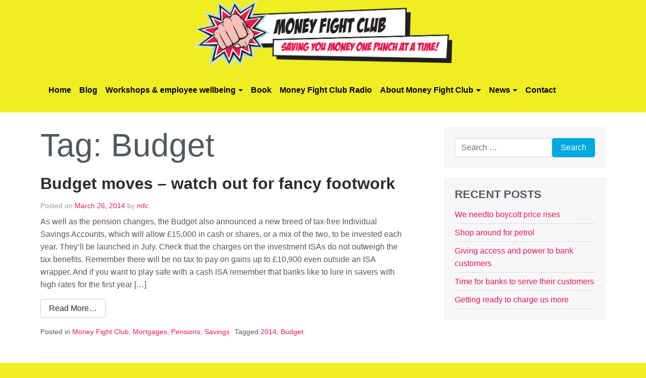

--- FILE ---
content_type: text/html; charset=UTF-8
request_url: https://www.moneyfightclub.com/tag/budget/
body_size: 7326
content:
<!DOCTYPE html>
<html lang="en-US">
<head>
	<meta charset="UTF-8">
	<meta http-equiv="X-UA-Compatible" content="IE=edge">
	<meta name="viewport" content="width=device-width, initial-scale=1">
	<meta name="mobile-web-app-capable" content="yes">
	<meta name="apple-mobile-web-app-capable" content="yes">
	<meta name="apple-mobile-web-app-title" content="Money Fight Club - Just another WordPress site">
	<link rel="profile" href="http://gmpg.org/xfn/11">
	<link rel="pingback" href="https://www.moneyfightclub.com/xmlrpc.php">
	<title>Budget &#8211; Money Fight Club</title>
<meta name='robots' content='max-image-preview:large' />
<link rel='dns-prefetch' href='//s.w.org' />
<link rel="alternate" type="application/rss+xml" title="Money Fight Club &raquo; Feed" href="https://www.moneyfightclub.com/feed/" />
<link rel="alternate" type="application/rss+xml" title="Money Fight Club &raquo; Budget Tag Feed" href="https://www.moneyfightclub.com/tag/budget/feed/" />
<script type="text/javascript">
window._wpemojiSettings = {"baseUrl":"https:\/\/s.w.org\/images\/core\/emoji\/14.0.0\/72x72\/","ext":".png","svgUrl":"https:\/\/s.w.org\/images\/core\/emoji\/14.0.0\/svg\/","svgExt":".svg","source":{"concatemoji":"https:\/\/www.moneyfightclub.com\/wp-includes\/js\/wp-emoji-release.min.js?ver=6.0"}};
/*! This file is auto-generated */
!function(e,a,t){var n,r,o,i=a.createElement("canvas"),p=i.getContext&&i.getContext("2d");function s(e,t){var a=String.fromCharCode,e=(p.clearRect(0,0,i.width,i.height),p.fillText(a.apply(this,e),0,0),i.toDataURL());return p.clearRect(0,0,i.width,i.height),p.fillText(a.apply(this,t),0,0),e===i.toDataURL()}function c(e){var t=a.createElement("script");t.src=e,t.defer=t.type="text/javascript",a.getElementsByTagName("head")[0].appendChild(t)}for(o=Array("flag","emoji"),t.supports={everything:!0,everythingExceptFlag:!0},r=0;r<o.length;r++)t.supports[o[r]]=function(e){if(!p||!p.fillText)return!1;switch(p.textBaseline="top",p.font="600 32px Arial",e){case"flag":return s([127987,65039,8205,9895,65039],[127987,65039,8203,9895,65039])?!1:!s([55356,56826,55356,56819],[55356,56826,8203,55356,56819])&&!s([55356,57332,56128,56423,56128,56418,56128,56421,56128,56430,56128,56423,56128,56447],[55356,57332,8203,56128,56423,8203,56128,56418,8203,56128,56421,8203,56128,56430,8203,56128,56423,8203,56128,56447]);case"emoji":return!s([129777,127995,8205,129778,127999],[129777,127995,8203,129778,127999])}return!1}(o[r]),t.supports.everything=t.supports.everything&&t.supports[o[r]],"flag"!==o[r]&&(t.supports.everythingExceptFlag=t.supports.everythingExceptFlag&&t.supports[o[r]]);t.supports.everythingExceptFlag=t.supports.everythingExceptFlag&&!t.supports.flag,t.DOMReady=!1,t.readyCallback=function(){t.DOMReady=!0},t.supports.everything||(n=function(){t.readyCallback()},a.addEventListener?(a.addEventListener("DOMContentLoaded",n,!1),e.addEventListener("load",n,!1)):(e.attachEvent("onload",n),a.attachEvent("onreadystatechange",function(){"complete"===a.readyState&&t.readyCallback()})),(e=t.source||{}).concatemoji?c(e.concatemoji):e.wpemoji&&e.twemoji&&(c(e.twemoji),c(e.wpemoji)))}(window,document,window._wpemojiSettings);
</script>
<style type="text/css">
img.wp-smiley,
img.emoji {
	display: inline !important;
	border: none !important;
	box-shadow: none !important;
	height: 1em !important;
	width: 1em !important;
	margin: 0 0.07em !important;
	vertical-align: -0.1em !important;
	background: none !important;
	padding: 0 !important;
}
</style>
	<link rel='stylesheet' id='wp-block-library-css'  href='https://www.moneyfightclub.com/wp-includes/css/dist/block-library/style.min.css?ver=6.0' type='text/css' media='all' />
<style id='global-styles-inline-css' type='text/css'>
body{--wp--preset--color--black: #000000;--wp--preset--color--cyan-bluish-gray: #abb8c3;--wp--preset--color--white: #ffffff;--wp--preset--color--pale-pink: #f78da7;--wp--preset--color--vivid-red: #cf2e2e;--wp--preset--color--luminous-vivid-orange: #ff6900;--wp--preset--color--luminous-vivid-amber: #fcb900;--wp--preset--color--light-green-cyan: #7bdcb5;--wp--preset--color--vivid-green-cyan: #00d084;--wp--preset--color--pale-cyan-blue: #8ed1fc;--wp--preset--color--vivid-cyan-blue: #0693e3;--wp--preset--color--vivid-purple: #9b51e0;--wp--preset--gradient--vivid-cyan-blue-to-vivid-purple: linear-gradient(135deg,rgba(6,147,227,1) 0%,rgb(155,81,224) 100%);--wp--preset--gradient--light-green-cyan-to-vivid-green-cyan: linear-gradient(135deg,rgb(122,220,180) 0%,rgb(0,208,130) 100%);--wp--preset--gradient--luminous-vivid-amber-to-luminous-vivid-orange: linear-gradient(135deg,rgba(252,185,0,1) 0%,rgba(255,105,0,1) 100%);--wp--preset--gradient--luminous-vivid-orange-to-vivid-red: linear-gradient(135deg,rgba(255,105,0,1) 0%,rgb(207,46,46) 100%);--wp--preset--gradient--very-light-gray-to-cyan-bluish-gray: linear-gradient(135deg,rgb(238,238,238) 0%,rgb(169,184,195) 100%);--wp--preset--gradient--cool-to-warm-spectrum: linear-gradient(135deg,rgb(74,234,220) 0%,rgb(151,120,209) 20%,rgb(207,42,186) 40%,rgb(238,44,130) 60%,rgb(251,105,98) 80%,rgb(254,248,76) 100%);--wp--preset--gradient--blush-light-purple: linear-gradient(135deg,rgb(255,206,236) 0%,rgb(152,150,240) 100%);--wp--preset--gradient--blush-bordeaux: linear-gradient(135deg,rgb(254,205,165) 0%,rgb(254,45,45) 50%,rgb(107,0,62) 100%);--wp--preset--gradient--luminous-dusk: linear-gradient(135deg,rgb(255,203,112) 0%,rgb(199,81,192) 50%,rgb(65,88,208) 100%);--wp--preset--gradient--pale-ocean: linear-gradient(135deg,rgb(255,245,203) 0%,rgb(182,227,212) 50%,rgb(51,167,181) 100%);--wp--preset--gradient--electric-grass: linear-gradient(135deg,rgb(202,248,128) 0%,rgb(113,206,126) 100%);--wp--preset--gradient--midnight: linear-gradient(135deg,rgb(2,3,129) 0%,rgb(40,116,252) 100%);--wp--preset--duotone--dark-grayscale: url('#wp-duotone-dark-grayscale');--wp--preset--duotone--grayscale: url('#wp-duotone-grayscale');--wp--preset--duotone--purple-yellow: url('#wp-duotone-purple-yellow');--wp--preset--duotone--blue-red: url('#wp-duotone-blue-red');--wp--preset--duotone--midnight: url('#wp-duotone-midnight');--wp--preset--duotone--magenta-yellow: url('#wp-duotone-magenta-yellow');--wp--preset--duotone--purple-green: url('#wp-duotone-purple-green');--wp--preset--duotone--blue-orange: url('#wp-duotone-blue-orange');--wp--preset--font-size--small: 13px;--wp--preset--font-size--medium: 20px;--wp--preset--font-size--large: 36px;--wp--preset--font-size--x-large: 42px;}.has-black-color{color: var(--wp--preset--color--black) !important;}.has-cyan-bluish-gray-color{color: var(--wp--preset--color--cyan-bluish-gray) !important;}.has-white-color{color: var(--wp--preset--color--white) !important;}.has-pale-pink-color{color: var(--wp--preset--color--pale-pink) !important;}.has-vivid-red-color{color: var(--wp--preset--color--vivid-red) !important;}.has-luminous-vivid-orange-color{color: var(--wp--preset--color--luminous-vivid-orange) !important;}.has-luminous-vivid-amber-color{color: var(--wp--preset--color--luminous-vivid-amber) !important;}.has-light-green-cyan-color{color: var(--wp--preset--color--light-green-cyan) !important;}.has-vivid-green-cyan-color{color: var(--wp--preset--color--vivid-green-cyan) !important;}.has-pale-cyan-blue-color{color: var(--wp--preset--color--pale-cyan-blue) !important;}.has-vivid-cyan-blue-color{color: var(--wp--preset--color--vivid-cyan-blue) !important;}.has-vivid-purple-color{color: var(--wp--preset--color--vivid-purple) !important;}.has-black-background-color{background-color: var(--wp--preset--color--black) !important;}.has-cyan-bluish-gray-background-color{background-color: var(--wp--preset--color--cyan-bluish-gray) !important;}.has-white-background-color{background-color: var(--wp--preset--color--white) !important;}.has-pale-pink-background-color{background-color: var(--wp--preset--color--pale-pink) !important;}.has-vivid-red-background-color{background-color: var(--wp--preset--color--vivid-red) !important;}.has-luminous-vivid-orange-background-color{background-color: var(--wp--preset--color--luminous-vivid-orange) !important;}.has-luminous-vivid-amber-background-color{background-color: var(--wp--preset--color--luminous-vivid-amber) !important;}.has-light-green-cyan-background-color{background-color: var(--wp--preset--color--light-green-cyan) !important;}.has-vivid-green-cyan-background-color{background-color: var(--wp--preset--color--vivid-green-cyan) !important;}.has-pale-cyan-blue-background-color{background-color: var(--wp--preset--color--pale-cyan-blue) !important;}.has-vivid-cyan-blue-background-color{background-color: var(--wp--preset--color--vivid-cyan-blue) !important;}.has-vivid-purple-background-color{background-color: var(--wp--preset--color--vivid-purple) !important;}.has-black-border-color{border-color: var(--wp--preset--color--black) !important;}.has-cyan-bluish-gray-border-color{border-color: var(--wp--preset--color--cyan-bluish-gray) !important;}.has-white-border-color{border-color: var(--wp--preset--color--white) !important;}.has-pale-pink-border-color{border-color: var(--wp--preset--color--pale-pink) !important;}.has-vivid-red-border-color{border-color: var(--wp--preset--color--vivid-red) !important;}.has-luminous-vivid-orange-border-color{border-color: var(--wp--preset--color--luminous-vivid-orange) !important;}.has-luminous-vivid-amber-border-color{border-color: var(--wp--preset--color--luminous-vivid-amber) !important;}.has-light-green-cyan-border-color{border-color: var(--wp--preset--color--light-green-cyan) !important;}.has-vivid-green-cyan-border-color{border-color: var(--wp--preset--color--vivid-green-cyan) !important;}.has-pale-cyan-blue-border-color{border-color: var(--wp--preset--color--pale-cyan-blue) !important;}.has-vivid-cyan-blue-border-color{border-color: var(--wp--preset--color--vivid-cyan-blue) !important;}.has-vivid-purple-border-color{border-color: var(--wp--preset--color--vivid-purple) !important;}.has-vivid-cyan-blue-to-vivid-purple-gradient-background{background: var(--wp--preset--gradient--vivid-cyan-blue-to-vivid-purple) !important;}.has-light-green-cyan-to-vivid-green-cyan-gradient-background{background: var(--wp--preset--gradient--light-green-cyan-to-vivid-green-cyan) !important;}.has-luminous-vivid-amber-to-luminous-vivid-orange-gradient-background{background: var(--wp--preset--gradient--luminous-vivid-amber-to-luminous-vivid-orange) !important;}.has-luminous-vivid-orange-to-vivid-red-gradient-background{background: var(--wp--preset--gradient--luminous-vivid-orange-to-vivid-red) !important;}.has-very-light-gray-to-cyan-bluish-gray-gradient-background{background: var(--wp--preset--gradient--very-light-gray-to-cyan-bluish-gray) !important;}.has-cool-to-warm-spectrum-gradient-background{background: var(--wp--preset--gradient--cool-to-warm-spectrum) !important;}.has-blush-light-purple-gradient-background{background: var(--wp--preset--gradient--blush-light-purple) !important;}.has-blush-bordeaux-gradient-background{background: var(--wp--preset--gradient--blush-bordeaux) !important;}.has-luminous-dusk-gradient-background{background: var(--wp--preset--gradient--luminous-dusk) !important;}.has-pale-ocean-gradient-background{background: var(--wp--preset--gradient--pale-ocean) !important;}.has-electric-grass-gradient-background{background: var(--wp--preset--gradient--electric-grass) !important;}.has-midnight-gradient-background{background: var(--wp--preset--gradient--midnight) !important;}.has-small-font-size{font-size: var(--wp--preset--font-size--small) !important;}.has-medium-font-size{font-size: var(--wp--preset--font-size--medium) !important;}.has-large-font-size{font-size: var(--wp--preset--font-size--large) !important;}.has-x-large-font-size{font-size: var(--wp--preset--font-size--x-large) !important;}
</style>
<link rel='stylesheet' id='bbp-default-css'  href='https://www.moneyfightclub.com/wp-content/plugins/bbpress/templates/default/css/bbpress.min.css?ver=2.6.14' type='text/css' media='all' />
<link rel='stylesheet' id='contact-form-7-css'  href='https://www.moneyfightclub.com/wp-content/plugins/contact-form-7/includes/css/styles.css?ver=5.6' type='text/css' media='all' />
<link rel='stylesheet' id='wpProQuiz_front_style-css'  href='https://www.moneyfightclub.com/wp-content/plugins/wp-pro-quiz/css/wpProQuiz_front.min.css?ver=0.37' type='text/css' media='all' />
<link rel='stylesheet' id='child-understrap-styles-css'  href='https://www.moneyfightclub.com/wp-content/themes/MFC/css/child-theme.css?ver=0.2.0' type='text/css' media='all' />
<script type='text/javascript' src='https://www.moneyfightclub.com/wp-includes/js/jquery/jquery.min.js?ver=3.6.0' id='jquery-core-js'></script>
<script type='text/javascript' src='https://www.moneyfightclub.com/wp-includes/js/jquery/jquery-migrate.min.js?ver=3.3.2' id='jquery-migrate-js'></script>
<link rel="https://api.w.org/" href="https://www.moneyfightclub.com/wp-json/" /><link rel="alternate" type="application/json" href="https://www.moneyfightclub.com/wp-json/wp/v2/tags/33" /><link rel="EditURI" type="application/rsd+xml" title="RSD" href="https://www.moneyfightclub.com/xmlrpc.php?rsd" />
<link rel="wlwmanifest" type="application/wlwmanifest+xml" href="https://www.moneyfightclub.com/wp-includes/wlwmanifest.xml" /> 
<meta name="generator" content="WordPress 6.0" />
<meta name="mobile-web-app-capable" content="yes">
<meta name="apple-mobile-web-app-capable" content="yes">
<meta name="apple-mobile-web-app-title" content="Money Fight Club - Just another WordPress site">
<style type="text/css" id="custom-background-css">
body.custom-background { background-color: #eeee22; }
</style>
	</head>

<body class="archive tag-budget tag-33 custom-background wp-custom-logo wp-embed-responsive hfeed">

<div class="hfeed site" id="page">

	<img src="/wp-content/uploads/2021/06/MFC_weblogo3.png" class='logo' />

	<!-- ******************* The Navbar Area ******************* -->
	<div class="wrapper-fluid wrapper-navbar" id="wrapper-navbar">

		<a class="skip-link screen-reader-text sr-only" href="#content">Skip to content</a>

		<nav class="navbar navbar-toggleable-md navbar-inverse bg-primary">

					<div class="container">
		
				<button class="navbar-toggler" type="button" data-toggle="collapse" data-target="#navbarNavDropdown" aria-controls="navbarNavDropdown" aria-expanded="false" aria-label="Toggle navigation">
    				<span class="navbar-toggler-icon"></span>
 				 </button>


				<!-- The WordPress Menu goes here -->
				<div id="navbarNavDropdown" class="collapse navbar-collapse"><ul id="main-menu" class="navbar-nav"><li itemscope="itemscope" itemtype="https://www.schema.org/SiteNavigationElement" id="menu-item-981" class="menu-item menu-item-type-custom menu-item-object-custom menu-item-981 nav-item"><a title="Home" href="/" class="nav-link">Home</a></li>
<li itemscope="itemscope" itemtype="https://www.schema.org/SiteNavigationElement" id="menu-item-2337" class="menu-item menu-item-type-post_type menu-item-object-page current_page_parent menu-item-2337 nav-item"><a title="Blog" href="https://www.moneyfightclub.com/money-blog/" class="nav-link">Blog</a></li>
<li itemscope="itemscope" itemtype="https://www.schema.org/SiteNavigationElement" id="menu-item-2080" class="menu-item menu-item-type-post_type menu-item-object-page menu-item-has-children dropdown menu-item-2080 nav-item"><a title="Workshops &amp; employee wellbeing" href="#" data-toggle="dropdown" aria-haspopup="true" aria-expanded="false" class="dropdown-toggle nav-link" id="menu-item-dropdown-2080">Workshops &amp; employee wellbeing</a>
<ul class="dropdown-menu" aria-labelledby="menu-item-dropdown-2080" role="menu">
	<li itemscope="itemscope" itemtype="https://www.schema.org/SiteNavigationElement" id="menu-item-2431" class="menu-item menu-item-type-post_type menu-item-object-page menu-item-2431 nav-item"><a title="Workshops" href="https://www.moneyfightclub.com/workshops-and-presentations/" class="dropdown-item">Workshops</a></li>
	<li itemscope="itemscope" itemtype="https://www.schema.org/SiteNavigationElement" id="menu-item-2083" class="menu-item menu-item-type-post_type menu-item-object-page menu-item-2083 nav-item"><a title="The business case" href="https://www.moneyfightclub.com/employee-wellbeing-financial-wellbeing-business-case/" class="dropdown-item">The business case</a></li>
</ul>
</li>
<li itemscope="itemscope" itemtype="https://www.schema.org/SiteNavigationElement" id="menu-item-2332" class="menu-item menu-item-type-post_type menu-item-object-page menu-item-2332 nav-item"><a title="Book" href="https://www.moneyfightclub.com/the-money-fight-club-book/" class="nav-link">Book</a></li>
<li itemscope="itemscope" itemtype="https://www.schema.org/SiteNavigationElement" id="menu-item-2085" class="menu-item menu-item-type-post_type menu-item-object-page menu-item-2085 nav-item"><a title="Money Fight Club Radio" href="https://www.moneyfightclub.com/radio/" class="nav-link">Money Fight Club Radio</a></li>
<li itemscope="itemscope" itemtype="https://www.schema.org/SiteNavigationElement" id="menu-item-2333" class="menu-item menu-item-type-post_type menu-item-object-page menu-item-has-children dropdown menu-item-2333 nav-item"><a title="About Money Fight Club" href="#" data-toggle="dropdown" aria-haspopup="true" aria-expanded="false" class="dropdown-toggle nav-link" id="menu-item-dropdown-2333">About Money Fight Club</a>
<ul class="dropdown-menu" aria-labelledby="menu-item-dropdown-2333" role="menu">
	<li itemscope="itemscope" itemtype="https://www.schema.org/SiteNavigationElement" id="menu-item-2429" class="menu-item menu-item-type-post_type menu-item-object-page menu-item-2429 nav-item"><a title="About Us" href="https://www.moneyfightclub.com/about-money-fight-club/" class="dropdown-item">About Us</a></li>
	<li itemscope="itemscope" itemtype="https://www.schema.org/SiteNavigationElement" id="menu-item-2338" class="menu-item menu-item-type-post_type menu-item-object-page menu-item-2338 nav-item"><a title="Basic financial fitness test" href="https://www.moneyfightclub.com/money-fit-tests/financial-fitness-test/" class="dropdown-item">Basic financial fitness test</a></li>
	<li itemscope="itemscope" itemtype="https://www.schema.org/SiteNavigationElement" id="menu-item-2079" class="menu-item menu-item-type-post_type menu-item-object-page menu-item-2079 nav-item"><a title="Newsletter" href="https://www.moneyfightclub.com/about-money-fight-club/newsletter/" class="dropdown-item">Newsletter</a></li>
	<li itemscope="itemscope" itemtype="https://www.schema.org/SiteNavigationElement" id="menu-item-2089" class="menu-item menu-item-type-post_type menu-item-object-page menu-item-2089 nav-item"><a title="Privacy &amp; Cookies" href="https://www.moneyfightclub.com/about-money-fight-club/privacy-cookies/" class="dropdown-item">Privacy &amp; Cookies</a></li>
	<li itemscope="itemscope" itemtype="https://www.schema.org/SiteNavigationElement" id="menu-item-2086" class="menu-item menu-item-type-post_type menu-item-object-page menu-item-2086 nav-item"><a title="Terms &amp; Conditions" href="https://www.moneyfightclub.com/about-money-fight-club/terms-and-conditions/" class="dropdown-item">Terms &amp; Conditions</a></li>
</ul>
</li>
<li itemscope="itemscope" itemtype="https://www.schema.org/SiteNavigationElement" id="menu-item-2335" class="menu-item menu-item-type-post_type menu-item-object-page menu-item-has-children dropdown menu-item-2335 nav-item"><a title="News" href="#" data-toggle="dropdown" aria-haspopup="true" aria-expanded="false" class="dropdown-toggle nav-link" id="menu-item-dropdown-2335">News</a>
<ul class="dropdown-menu" aria-labelledby="menu-item-dropdown-2335" role="menu">
	<li itemscope="itemscope" itemtype="https://www.schema.org/SiteNavigationElement" id="menu-item-2093" class="menu-item menu-item-type-post_type menu-item-object-page menu-item-2093 nav-item"><a title="How to get a pay rise in 2016?" href="https://www.moneyfightclub.com/how-to-get-a-pay-rise/" class="dropdown-item">How to get a pay rise in 2016?</a></li>
	<li itemscope="itemscope" itemtype="https://www.schema.org/SiteNavigationElement" id="menu-item-2092" class="menu-item menu-item-type-post_type menu-item-object-page menu-item-2092 nav-item"><a title="Key financial dates – avoid the “calendar trap”" href="https://www.moneyfightclub.com/news/key-financial-dates/" class="dropdown-item">Key financial dates – avoid the “calendar trap”</a></li>
	<li itemscope="itemscope" itemtype="https://www.schema.org/SiteNavigationElement" id="menu-item-2091" class="menu-item menu-item-type-post_type menu-item-object-page menu-item-2091 nav-item"><a title="Financial lessons for students" href="https://www.moneyfightclub.com/financial-lessons-for-students/" class="dropdown-item">Financial lessons for students</a></li>
	<li itemscope="itemscope" itemtype="https://www.schema.org/SiteNavigationElement" id="menu-item-2090" class="menu-item menu-item-type-post_type menu-item-object-page menu-item-2090 nav-item"><a title="Wealthy people fall for financial scams too" href="https://www.moneyfightclub.com/news/wealthy-people-fall-for-financial-scams-too/" class="dropdown-item">Wealthy people fall for financial scams too</a></li>
	<li itemscope="itemscope" itemtype="https://www.schema.org/SiteNavigationElement" id="menu-item-2084" class="menu-item menu-item-type-post_type menu-item-object-page menu-item-2084 nav-item"><a title="Creating a financial wellbeing strategy" href="https://www.moneyfightclub.com/creating-financial-wellbeing-strategy/" class="dropdown-item">Creating a financial wellbeing strategy</a></li>
	<li itemscope="itemscope" itemtype="https://www.schema.org/SiteNavigationElement" id="menu-item-2082" class="menu-item menu-item-type-post_type menu-item-object-page menu-item-2082 nav-item"><a title="Our no holds barred Christmas countdown is launched – press release" href="https://www.moneyfightclub.com/news/holds-barred-christmas-countdown-launched/" class="dropdown-item">Our no holds barred Christmas countdown is launched – press release</a></li>
	<li itemscope="itemscope" itemtype="https://www.schema.org/SiteNavigationElement" id="menu-item-2081" class="menu-item menu-item-type-post_type menu-item-object-page menu-item-2081 nav-item"><a title="Money Fight Club takes part in Microsoft wellbeing week" href="https://www.moneyfightclub.com/news/microsoft-wellbeing-programme/" class="dropdown-item">Money Fight Club takes part in Microsoft wellbeing week</a></li>
	<li itemscope="itemscope" itemtype="https://www.schema.org/SiteNavigationElement" id="menu-item-2078" class="menu-item menu-item-type-post_type menu-item-object-page menu-item-2078 nav-item"><a title="Daily Express – simple ways to save cash" href="https://www.moneyfightclub.com/news/simple-ways-to-save-cash/" class="dropdown-item">Daily Express – simple ways to save cash</a></li>
	<li itemscope="itemscope" itemtype="https://www.schema.org/SiteNavigationElement" id="menu-item-2350" class="menu-item menu-item-type-post_type menu-item-object-page menu-item-2350 nav-item"><a title="Brighton author fights the high street cowboys" href="https://www.moneyfightclub.com/brighton-author-fights-high-street-cowboys/" class="dropdown-item">Brighton author fights the high street cowboys</a></li>
	<li itemscope="itemscope" itemtype="https://www.schema.org/SiteNavigationElement" id="menu-item-2349" class="menu-item menu-item-type-post_type menu-item-object-page menu-item-2349 nav-item"><a title="Tired of high street rip offs? How to fight back" href="https://www.moneyfightclub.com/news/high-street-rip-offs-how-to-fight-back/" class="dropdown-item">Tired of high street rip offs? How to fight back</a></li>
	<li itemscope="itemscope" itemtype="https://www.schema.org/SiteNavigationElement" id="menu-item-2347" class="menu-item menu-item-type-post_type menu-item-object-page menu-item-2347 nav-item"><a title="What makes Money Fight Club different – book review" href="https://www.moneyfightclub.com/news/online-book-review/" class="dropdown-item">What makes Money Fight Club different – book review</a></li>
	<li itemscope="itemscope" itemtype="https://www.schema.org/SiteNavigationElement" id="menu-item-2346" class="menu-item menu-item-type-post_type menu-item-object-page menu-item-2346 nav-item"><a title="NASMA – our advice on student travel" href="https://www.moneyfightclub.com/news/advice-on-student-travel/" class="dropdown-item">NASMA – our advice on student travel</a></li>
	<li itemscope="itemscope" itemtype="https://www.schema.org/SiteNavigationElement" id="menu-item-2345" class="menu-item menu-item-type-post_type menu-item-object-page menu-item-2345 nav-item"><a title="Be a money winner – top tips in the Mail on Sunday" href="https://www.moneyfightclub.com/news/money-fight-club-mail-on-sunday/" class="dropdown-item">Be a money winner – top tips in the Mail on Sunday</a></li>
	<li itemscope="itemscope" itemtype="https://www.schema.org/SiteNavigationElement" id="menu-item-2344" class="menu-item menu-item-type-post_type menu-item-object-page menu-item-2344 nav-item"><a title="We warn about supermarket personal loans in The Independent" href="https://www.moneyfightclub.com/news/supermaket-personal-loans/" class="dropdown-item">We warn about supermarket personal loans in The Independent</a></li>
	<li itemscope="itemscope" itemtype="https://www.schema.org/SiteNavigationElement" id="menu-item-2343" class="menu-item menu-item-type-post_type menu-item-object-page menu-item-2343 nav-item"><a title="Mid Sussex Times interview" href="https://www.moneyfightclub.com/news/mid-sussex-times/" class="dropdown-item">Mid Sussex Times interview</a></li>
	<li itemscope="itemscope" itemtype="https://www.schema.org/SiteNavigationElement" id="menu-item-2341" class="menu-item menu-item-type-post_type menu-item-object-page menu-item-2341 nav-item"><a title="Jeff Randall Live, Sky TV interview" href="https://www.moneyfightclub.com/news/sky-tv-interview/" class="dropdown-item">Jeff Randall Live, Sky TV interview</a></li>
	<li itemscope="itemscope" itemtype="https://www.schema.org/SiteNavigationElement" id="menu-item-2340" class="menu-item menu-item-type-post_type menu-item-object-page menu-item-2340 nav-item"><a title="Financial Times book review" href="https://www.moneyfightclub.com/news/financial-times-book-review/" class="dropdown-item">Financial Times book review</a></li>
	<li itemscope="itemscope" itemtype="https://www.schema.org/SiteNavigationElement" id="menu-item-2339" class="menu-item menu-item-type-post_type menu-item-object-page menu-item-2339 nav-item"><a title="Sunday Times book review" href="https://www.moneyfightclub.com/news/sunday-times-book-review/" class="dropdown-item">Sunday Times book review</a></li>
	<li itemscope="itemscope" itemtype="https://www.schema.org/SiteNavigationElement" id="menu-item-2342" class="menu-item menu-item-type-post_type menu-item-object-page menu-item-2342 nav-item"><a title="Money Fight Club publication press release" href="https://www.moneyfightclub.com/news/publication-press-release/" class="dropdown-item">Money Fight Club publication press release</a></li>
	<li itemscope="itemscope" itemtype="https://www.schema.org/SiteNavigationElement" id="menu-item-2336" class="menu-item menu-item-type-post_type menu-item-object-page menu-item-2336 nav-item"><a title="How you save" href="https://www.moneyfightclub.com/news/how_you_save/" class="dropdown-item">How you save</a></li>
</ul>
</li>
<li itemscope="itemscope" itemtype="https://www.schema.org/SiteNavigationElement" id="menu-item-2348" class="menu-item menu-item-type-post_type menu-item-object-page menu-item-2348 nav-item"><a title="Contact" href="https://www.moneyfightclub.com/contact-us/" class="nav-link">Contact</a></li>
</ul></div>
										</div><!-- .container -->
			
		</nav><!-- .site-navigation -->

	</div><!-- .wrapper-navbar end -->
<div class="wrapper" id="archive-wrapper">

	<div class="container" id="content" tabindex="-1">

		<div class="row">

			<!-- Do the left sidebar check -->
			

<div class="col-md content-area" id="primary">

			<main class="site-main" id="main">

				
					<header class="page-header">
						<h1 class="page-title">Tag: <span>Budget</span></h1>					</header><!-- .page-header -->

										
						
<article class="post-807 post type-post status-publish format-standard hentry category-money-fight-club category-mortgages category-pensions-2 category-savings tag-23 tag-budget" id="post-807">
	<header class="entry-header">

		<h2 class="entry-title h1"><a href="https://www.moneyfightclub.com/2014/03/26/budget-moves/" rel="bookmark">Budget moves &#8211; watch out for fancy footwork</a></h2>
		
			<div class="entry-meta">
				<span class="posted-on">Posted on <a href="https://www.moneyfightclub.com/2014/03/26/budget-moves/" rel="bookmark"><time class="entry-date published updated" datetime="2014-03-26T09:29:45+00:00">March 26, 2014</time></a></span><span class="byline"> by<span class="author vcard"><a class="url fn n" href="https://www.moneyfightclub.com/author/mfc/"> mfc</a></span></span>			</div><!-- .entry-meta -->

		
	</header><!-- .entry-header -->

	
	<div class="entry-content">

		<p>As well as the pension changes, the Budget also announced a new breed of tax-free Individual Savings Accounts, which will allow £15,000 in cash or shares, or a mix of the two, to be invested each year. They&#8217;ll be launched in July. Check that the charges on the investment ISAs do not outweigh the tax benefits. Remember there will be no tax to pay on gains up to £10,900 even outside an ISA wrapper. And if you want to play safe with a cash ISA remember that banks like to lure in savers with high rates for the first year [&#8230;]</p>
<p><a class="btn btn-secondary understrap-read-more-link" href="https://www.moneyfightclub.com/2014/03/26/budget-moves/">Read More&#8230;</a></p>

		
	</div><!-- .entry-content -->

	<footer class="entry-footer">

		<span class="cat-links">Posted in <a href="https://www.moneyfightclub.com/category/money-fight-club/" rel="category tag">Money Fight Club</a>, <a href="https://www.moneyfightclub.com/category/mortgages/" rel="category tag">Mortgages</a>, <a href="https://www.moneyfightclub.com/category/pensions-2/" rel="category tag">Pensions</a>, <a href="https://www.moneyfightclub.com/category/savings/" rel="category tag">Savings</a></span><span class="tags-links">Tagged <a href="https://www.moneyfightclub.com/tag/2014/" rel="tag">2014</a>, <a href="https://www.moneyfightclub.com/tag/budget/" rel="tag">Budget</a></span>
	</footer><!-- .entry-footer -->

</article><!-- #post-## -->

					
				
			</main><!-- #main -->

			<!-- The pagination component -->
			
			<!-- Do the right sidebar check -->
			
</div><!-- #closing the primary container from /global-templates/left-sidebar-check.php -->



	
	<div class="col-md-4 widget-area" id="right-sidebar" role="complementary">
<aside id="search-2" class="widget widget_search">
<form method="get" id="searchform" action="https://www.moneyfightclub.com/" role="search">
	<label class="sr-only" for="s">Search</label>
	<div class="input-group">
		<input class="field form-control" id="s" name="s" type="text"
			placeholder="Search &hellip;" value="">
		<span class="input-group-append">
			<input class="submit btn btn-primary" id="searchsubmit" name="submit" type="submit"
			value="Search">
		</span>
	</div>
</form>
</aside>
		<aside id="recent-posts-2" class="widget widget_recent_entries">
		<h3 class="widget-title">Recent Posts</h3>
		<ul>
											<li>
					<a href="https://www.moneyfightclub.com/2022/04/29/we-needto-boycott-price-rises/">We needto boycott price rises</a>
									</li>
											<li>
					<a href="https://www.moneyfightclub.com/2022/04/13/shop-around-for-petrol/">Shop around for petrol</a>
									</li>
											<li>
					<a href="https://www.moneyfightclub.com/2022/03/16/giving-access-and-power-to-bank-customers/">Giving access and power to bank customers</a>
									</li>
											<li>
					<a href="https://www.moneyfightclub.com/2022/01/11/time-for-banks-to-serve-their-customers/">Time for banks to serve their customers</a>
									</li>
											<li>
					<a href="https://www.moneyfightclub.com/2021/11/23/getting-ready-to-charge-us-more/">Getting ready to charge us more</a>
									</li>
					</ul>

		</aside>
</div><!-- #right-sidebar -->


		</div> <!-- .row -->

	</div><!-- #content -->

	</div><!-- #archive-wrapper -->




<div class="wrapper" id="wrapper-footer">

	<div class="container">

		<div class="row">

			<div class="col-md-12">

				<footer class="site-footer" id="colophon">

					<div class="site-info">

						Built by <a href="https://fantata.com" target="_blank">Fantata</a>

					</div><!-- .site-info -->

				</footer><!-- #colophon -->

			</div><!--col end -->

		</div><!-- row end -->

	</div><!-- container end -->

</div><!-- wrapper end -->

</div><!-- #page we need this extra closing tag here -->


<script type="text/javascript" id="bbp-swap-no-js-body-class">
	document.body.className = document.body.className.replace( 'bbp-no-js', 'bbp-js' );
</script>

<script type='text/javascript' src='https://www.moneyfightclub.com/wp-includes/js/dist/vendor/regenerator-runtime.min.js?ver=0.13.9' id='regenerator-runtime-js'></script>
<script type='text/javascript' src='https://www.moneyfightclub.com/wp-includes/js/dist/vendor/wp-polyfill.min.js?ver=3.15.0' id='wp-polyfill-js'></script>
<script type='text/javascript' id='contact-form-7-js-extra'>
/* <![CDATA[ */
var wpcf7 = {"api":{"root":"https:\/\/www.moneyfightclub.com\/wp-json\/","namespace":"contact-form-7\/v1"}};
/* ]]> */
</script>
<script type='text/javascript' src='https://www.moneyfightclub.com/wp-content/plugins/contact-form-7/includes/js/index.js?ver=5.6' id='contact-form-7-js'></script>
<script type='text/javascript' src='https://www.moneyfightclub.com/wp-content/themes/MFC/js/child-theme.min.js?ver=0.2.0' id='child-understrap-scripts-js'></script>

</body>

</html>



--- FILE ---
content_type: text/css
request_url: https://www.moneyfightclub.com/wp-content/themes/MFC/css/child-theme.css?ver=0.2.0
body_size: 32799
content:
@charset "UTF-8";
@import url("https://fonts.googleapis.com/css?family=Arimo");
/*!
 * Bootstrap v4.0.0-alpha.6 (https://getbootstrap.com)
 * Copyright 2011-2017 The Bootstrap Authors
 * Copyright 2011-2017 Twitter, Inc.
 * Licensed under MIT (https://github.com/twbs/bootstrap/blob/master/LICENSE)
 */

/*! normalize.css v5.0.0 | MIT License | github.com/necolas/normalize.css */

html {
  font-family: "HelveticaNeue-Light", "Helvetica Neue Light", "Helvetica Neue", Helvetica, Arial, "Lucida Grande", sans-serif;
  line-height: 1.15;
  -ms-text-size-adjust: 100%;
  -webkit-text-size-adjust: 100%;
}

body {
  margin: 0;
}

article, aside, footer, header, nav, section {
  display: block;
}

h1 {
  font-size: 2em;
  margin: 0.67em 0;
}

figcaption, figure, main {
  display: block;
}

figure {
  margin: 1em 40px;
}

hr {
  box-sizing: content-box;
  height: 0;
  overflow: visible;
}

pre {
  font-family: monospace, monospace;
  font-size: 1em;
}

a {
  background-color: transparent;
  -webkit-text-decoration-skip: objects;
}

a:active, a:hover {
  outline-width: 0;
}

abbr[title] {
  border-bottom: none;
  text-decoration: underline;
  text-decoration: underline dotted;
}

b, strong {
  font-weight: inherit;
}

b, strong {
  font-weight: bolder;
}

code, kbd, samp {
  font-family: monospace, monospace;
  font-size: 1em;
}

dfn {
  font-style: italic;
}

mark {
  background-color: #ff0;
  color: #000;
}

small {
  font-size: 80%;
}

sub, sup {
  font-size: 75%;
  line-height: 0;
  position: relative;
  vertical-align: baseline;
}

sub {
  bottom: -0.25em;
}

sup {
  top: -0.5em;
}

audio, video {
  display: inline-block;
}

audio:not([controls]) {
  display: none;
  height: 0;
}

img {
  border-style: none;
}

svg:not(:root) {
  overflow: hidden;
}

button, input, optgroup, select, textarea {
  font-family: sans-serif;
  font-size: 100%;
  line-height: 1.15;
  margin: 0;
}

button, input {
  overflow: visible;
}

button, select {
  text-transform: none;
}

button, html [type="button"], [type="reset"], [type="submit"] {
  -webkit-appearance: button;
}

button::-moz-focus-inner, [type="button"]::-moz-focus-inner, [type="reset"]::-moz-focus-inner, [type="submit"]::-moz-focus-inner {
  border-style: none;
  padding: 0;
}

button:-moz-focusring, [type="button"]:-moz-focusring, [type="reset"]:-moz-focusring, [type="submit"]:-moz-focusring {
  outline: 1px dotted ButtonText;
}

fieldset {
  border: 1px solid #c0c0c0;
  margin: 0 2px;
  padding: 0.35em 0.625em 0.75em;
}

legend {
  box-sizing: border-box;
  color: inherit;
  display: table;
  max-width: 100%;
  padding: 0;
  white-space: normal;
}

progress {
  display: inline-block;
  vertical-align: baseline;
}

textarea {
  overflow: auto;
}

[type="checkbox"], [type="radio"] {
  box-sizing: border-box;
  padding: 0;
}

[type="number"]::-webkit-inner-spin-button, [type="number"]::-webkit-outer-spin-button {
  height: auto;
}

[type="search"] {
  -webkit-appearance: textfield;
  outline-offset: -2px;
}

[type="search"]::-webkit-search-cancel-button, [type="search"]::-webkit-search-decoration {
  -webkit-appearance: none;
}

::-webkit-file-upload-button {
  -webkit-appearance: button;
  font: inherit;
}

details, menu {
  display: block;
}

summary {
  display: list-item;
}

canvas {
  display: inline-block;
}

template {
  display: none;
}

[hidden] {
  display: none;
}

@media print {
  *, *::before, *::after, p::first-letter, div::first-letter, blockquote::first-letter, li::first-letter, p::first-line, div::first-line, blockquote::first-line, li::first-line {
    text-shadow: none !important;
    box-shadow: none !important;
  }
  a, a:visited {
    text-decoration: underline;
  }
  abbr[title]::after {
    content: " (" attr(title) ")";
  }
  pre {
    white-space: pre-wrap !important;
  }
  pre, blockquote {
    border: 1px solid #999;
    page-break-inside: avoid;
  }
  thead {
    display: table-header-group;
  }
  tr, img {
    page-break-inside: avoid;
  }
  p, h2, h3 {
    orphans: 3;
    widows: 3;
  }
  h2, h3 {
    page-break-after: avoid;
  }
  .navbar {
    display: none;
  }
  .badge {
    border: 1px solid #000;
  }
  .table {
    border-collapse: collapse !important;
  }
  .table td, .table th {
    background-color: #fff !important;
  }
  .table-bordered th, .table-bordered td {
    border: 1px solid #ddd !important;
  }
}

html {
  box-sizing: border-box;
}

*, *::before, *::after {
  box-sizing: inherit;
}

@-ms-viewport {
  width: device-width;
}

html {
  -ms-overflow-style: scrollbar;
  -webkit-tap-highlight-color: transparent;
}

body {
  font-size: 1rem;
  font-weight: normal;
  line-height: 1.6;
  color: #52595e;
  background-color: #fff;
}

[tabindex="-1"]:focus {
  outline: none !important;
}

h1, h2, h3, h4, h5, h6 {
  margin-top: 0;
  margin-bottom: .5rem;
}

p {
  margin-top: 0;
  margin-bottom: 1rem;
}

abbr[title], abbr[data-original-title] {
  cursor: help;
}

address {
  margin-bottom: 1rem;
  font-style: normal;
  line-height: inherit;
}

ol, ul, dl {
  margin-top: 0;
  margin-bottom: 1rem;
}

ol ol, ul ul, ol ul, ul ol {
  margin-bottom: 0;
}

dt {
  font-weight: bold;
}

dd {
  margin-bottom: .5rem;
  margin-left: 0;
}

blockquote {
  margin: 0 0 1rem;
}

a {
  color: #ed174f;
  text-decoration: none;
}

a:focus, a:hover {
  color: #933;
}

a:not([href]):not([tabindex]) {
  color: inherit;
  text-decoration: none;
}

a:not([href]):not([tabindex]):focus, a:not([href]):not([tabindex]):hover {
  color: inherit;
  text-decoration: none;
}

a:not([href]):not([tabindex]):focus {
  outline: 0;
}

pre {
  margin-top: 0;
  margin-bottom: 1rem;
  overflow: auto;
}

figure {
  margin: 0 0 1rem;
}

img {
  vertical-align: middle;
}

[role="button"] {
  cursor: pointer;
}

a, area, button, [role="button"], input, label, select, summary, textarea {
  touch-action: manipulation;
}

table {
  border-collapse: collapse;
  background-color: transparent;
}

caption {
  padding-top: 0.75rem;
  padding-bottom: 0.75rem;
  color: #636c72;
  text-align: left;
  caption-side: bottom;
}

th {
  text-align: left;
}

label {
  display: inline-block;
  margin-bottom: .5rem;
}

button:focus {
  outline: 1px dotted;
  outline: 5px auto -webkit-focus-ring-color;
}

input, button, select, textarea {
  line-height: inherit;
}

input[type="radio"]:disabled, input[type="checkbox"]:disabled {
  cursor: not-allowed;
}

input[type="date"], input[type="time"], input[type="datetime-local"], input[type="month"] {
  -webkit-appearance: listbox;
}

textarea {
  resize: vertical;
}

fieldset {
  min-width: 0;
  padding: 0;
  margin: 0;
  border: 0;
}

legend {
  display: block;
  width: 100%;
  padding: 0;
  margin-bottom: .5rem;
  font-size: 1.5rem;
  line-height: inherit;
}

input[type="search"] {
  -webkit-appearance: none;
}

output {
  display: inline-block;
}

[hidden] {
  display: none !important;
}

h1, h2, h3, h4, h5, h6, .h1, .h2, .h3, .h4, .h5, .h6 {
  margin-bottom: 1.5rem;
  font-family: inherit;
  font-weight: 400;
  line-height: 1.1;
  color: inherit;
}

h1, .h1 {
  font-size: 4rem;
}

h2, .h2 {
  font-size: 3rem;
}

h3, .h3 {
  font-size: 1.75rem;
}

h4, .h4 {
  font-size: 1.5rem;
}

h5, .h5 {
  font-size: 1.25rem;
}

h6, .h6 {
  font-size: 1rem;
}

.lead {
  font-size: 1.25rem;
  font-weight: 300;
}

.display-1 {
  font-size: 6rem;
  font-weight: 300;
  line-height: 1.1;
}

.display-2 {
  font-size: 5.5rem;
  font-weight: 300;
  line-height: 1.1;
}

.display-3 {
  font-size: 4.5rem;
  font-weight: 300;
  line-height: 1.1;
}

.display-4 {
  font-size: 3.5rem;
  font-weight: 300;
  line-height: 1.1;
}

hr {
  margin-top: 3rem;
  margin-bottom: 3rem;
  border: 0;
  border-top: 1px solid rgba(0, 0, 0, 0.1);
}

small, .small {
  font-size: 80%;
  font-weight: normal;
}

mark, .mark {
  padding: 0.2em;
  background-color: #fcf8e3;
}

.list-unstyled {
  padding-left: 0;
  list-style: none;
}

.list-inline {
  padding-left: 0;
  list-style: none;
}

.list-inline-item {
  display: inline-block;
}

.list-inline-item:not(:last-child) {
  margin-right: 5px;
}

.initialism {
  font-size: 90%;
  text-transform: uppercase;
}

.blockquote {
  padding: 1.5rem 3rem;
  margin-bottom: 3rem;
  font-size: 1.25rem;
  border-left: 0.25rem solid #eceeef;
}

.blockquote-footer {
  display: block;
  font-size: 80%;
  color: #636c72;
}

.blockquote-footer::before {
  content: "\2014 \00A0";
}

.blockquote-reverse {
  padding-right: 3rem;
  padding-left: 0;
  text-align: right;
  border-right: 0.25rem solid #eceeef;
  border-left: 0;
}

.blockquote-reverse .blockquote-footer::before {
  content: "";
}

.blockquote-reverse .blockquote-footer::after {
  content: "\00A0 \2014";
}

.img-fluid {
  max-width: 100%;
  height: auto;
}

.img-thumbnail {
  padding: 0.25rem;
  background-color: #fff;
  border: 1px solid #ddd;
  border-radius: 0.25rem;
  transition: all 0.2s ease-in-out;
  max-width: 100%;
  height: auto;
}

.figure {
  display: inline-block;
}

.figure-img {
  margin-bottom: 1.5rem;
  line-height: 1;
}

.figure-caption {
  font-size: 90%;
  color: #636c72;
}

code, kbd, pre, samp {
  font-family: Menlo, Monaco, Consolas, "Liberation Mono", "Courier New", monospace;
}

code {
  padding: 0.2rem 0.4rem;
  font-size: 90%;
  color: #bd4147;
  background-color: #f7f7f9;
  border-radius: 0.25rem;
}

a>code {
  padding: 0;
  color: inherit;
  background-color: inherit;
}

kbd {
  padding: 0.2rem 0.4rem;
  font-size: 90%;
  color: #fff;
  background-color: #292b2c;
  border-radius: 0.2rem;
}

kbd kbd {
  padding: 0;
  font-size: 100%;
  font-weight: bold;
}

pre {
  display: block;
  margin-top: 0;
  margin-bottom: 1rem;
  font-size: 90%;
  color: #292b2c;
}

pre code {
  padding: 0;
  font-size: inherit;
  color: inherit;
  background-color: transparent;
  border-radius: 0;
}

.pre-scrollable {
  max-height: 340px;
  overflow-y: scroll;
}

.container {
  position: relative;
  margin-left: auto;
  margin-right: auto;
  padding-right: 40px;
  padding-left: 40px;
}

@media (min-width: 576px) {
  .container {
    padding-right: 40px;
    padding-left: 40px;
  }
}

@media (min-width: 768px) {
  .container {
    padding-right: 40px;
    padding-left: 40px;
  }
}

@media (min-width: 992px) {
  .container {
    padding-right: 40px;
    padding-left: 40px;
  }
}

@media (min-width: 1200px) {
  .container {
    padding-right: 40px;
    padding-left: 40px;
  }
}

@media (min-width: 576px) {
  .container {
    width: 540px;
    max-width: 100%;
  }
}

@media (min-width: 768px) {
  .container {
    width: 720px;
    max-width: 100%;
  }
}

@media (min-width: 992px) {
  .container {
    width: 960px;
    max-width: 100%;
  }
}

@media (min-width: 1200px) {
  .container {
    width: 1200px;
    max-width: 100%;
  }
}

.container-fluid {
  position: relative;
  margin-left: auto;
  margin-right: auto;
  padding-right: 40px;
  padding-left: 40px;
}

@media (min-width: 576px) {
  .container-fluid {
    padding-right: 40px;
    padding-left: 40px;
  }
}

@media (min-width: 768px) {
  .container-fluid {
    padding-right: 40px;
    padding-left: 40px;
  }
}

@media (min-width: 992px) {
  .container-fluid {
    padding-right: 40px;
    padding-left: 40px;
  }
}

@media (min-width: 1200px) {
  .container-fluid {
    padding-right: 40px;
    padding-left: 40px;
  }
}

.row {
  display: flex;
  flex-wrap: wrap;
  margin-right: -40px;
  margin-left: -40px;
}

@media (min-width: 576px) {
  .row {
    margin-right: -40px;
    margin-left: -40px;
  }
}

@media (min-width: 768px) {
  .row {
    margin-right: -40px;
    margin-left: -40px;
  }
}

@media (min-width: 992px) {
  .row {
    margin-right: -40px;
    margin-left: -40px;
  }
}

@media (min-width: 1200px) {
  .row {
    margin-right: -40px;
    margin-left: -40px;
  }
}

.no-gutters {
  margin-right: 0;
  margin-left: 0;
}

.no-gutters>.col, .no-gutters>[class*="col-"] {
  padding-right: 0;
  padding-left: 0;
}

.col-1, .col-2, .col-3, .col-4, .col-5, .col-6, .col-7, .col-8, .col-9, .col-10, .col-11, .col-12, .col, .col-sm-1, .col-sm-2, .col-sm-3, .col-sm-4, .col-sm-5, .col-sm-6, .col-sm-7, .col-sm-8, .col-sm-9, .col-sm-10, .col-sm-11, .col-sm-12, .col-sm, .col-md-1, .col-md-2, .col-md-3, .col-md-4, .col-md-5, .col-md-6, .col-md-7, .col-md-8, .col-md-9, .col-md-10, .col-md-11, .col-md-12, .col-md, .col-lg-1, .col-lg-2, .col-lg-3, .col-lg-4, .col-lg-5, .col-lg-6, .col-lg-7, .col-lg-8, .col-lg-9, .col-lg-10, .col-lg-11, .col-lg-12, .col-lg, .col-xl-1, .col-xl-2, .col-xl-3, .col-xl-4, .col-xl-5, .col-xl-6, .col-xl-7, .col-xl-8, .col-xl-9, .col-xl-10, .col-xl-11, .col-xl-12, .col-xl {
  position: relative;
  width: 100%;
  min-height: 1px;
  padding-right: 40px;
  padding-left: 40px;
}

@media (min-width: 576px) {
  .col-1, .col-2, .col-3, .col-4, .col-5, .col-6, .col-7, .col-8, .col-9, .col-10, .col-11, .col-12, .col, .col-sm-1, .col-sm-2, .col-sm-3, .col-sm-4, .col-sm-5, .col-sm-6, .col-sm-7, .col-sm-8, .col-sm-9, .col-sm-10, .col-sm-11, .col-sm-12, .col-sm, .col-md-1, .col-md-2, .col-md-3, .col-md-4, .col-md-5, .col-md-6, .col-md-7, .col-md-8, .col-md-9, .col-md-10, .col-md-11, .col-md-12, .col-md, .col-lg-1, .col-lg-2, .col-lg-3, .col-lg-4, .col-lg-5, .col-lg-6, .col-lg-7, .col-lg-8, .col-lg-9, .col-lg-10, .col-lg-11, .col-lg-12, .col-lg, .col-xl-1, .col-xl-2, .col-xl-3, .col-xl-4, .col-xl-5, .col-xl-6, .col-xl-7, .col-xl-8, .col-xl-9, .col-xl-10, .col-xl-11, .col-xl-12, .col-xl {
    padding-right: 40px;
    padding-left: 40px;
  }
}

@media (min-width: 768px) {
  .col-1, .col-2, .col-3, .col-4, .col-5, .col-6, .col-7, .col-8, .col-9, .col-10, .col-11, .col-12, .col, .col-sm-1, .col-sm-2, .col-sm-3, .col-sm-4, .col-sm-5, .col-sm-6, .col-sm-7, .col-sm-8, .col-sm-9, .col-sm-10, .col-sm-11, .col-sm-12, .col-sm, .col-md-1, .col-md-2, .col-md-3, .col-md-4, .col-md-5, .col-md-6, .col-md-7, .col-md-8, .col-md-9, .col-md-10, .col-md-11, .col-md-12, .col-md, .col-lg-1, .col-lg-2, .col-lg-3, .col-lg-4, .col-lg-5, .col-lg-6, .col-lg-7, .col-lg-8, .col-lg-9, .col-lg-10, .col-lg-11, .col-lg-12, .col-lg, .col-xl-1, .col-xl-2, .col-xl-3, .col-xl-4, .col-xl-5, .col-xl-6, .col-xl-7, .col-xl-8, .col-xl-9, .col-xl-10, .col-xl-11, .col-xl-12, .col-xl {
    padding-right: 40px;
    padding-left: 40px;
  }
}

@media (min-width: 992px) {
  .col-1, .col-2, .col-3, .col-4, .col-5, .col-6, .col-7, .col-8, .col-9, .col-10, .col-11, .col-12, .col, .col-sm-1, .col-sm-2, .col-sm-3, .col-sm-4, .col-sm-5, .col-sm-6, .col-sm-7, .col-sm-8, .col-sm-9, .col-sm-10, .col-sm-11, .col-sm-12, .col-sm, .col-md-1, .col-md-2, .col-md-3, .col-md-4, .col-md-5, .col-md-6, .col-md-7, .col-md-8, .col-md-9, .col-md-10, .col-md-11, .col-md-12, .col-md, .col-lg-1, .col-lg-2, .col-lg-3, .col-lg-4, .col-lg-5, .col-lg-6, .col-lg-7, .col-lg-8, .col-lg-9, .col-lg-10, .col-lg-11, .col-lg-12, .col-lg, .col-xl-1, .col-xl-2, .col-xl-3, .col-xl-4, .col-xl-5, .col-xl-6, .col-xl-7, .col-xl-8, .col-xl-9, .col-xl-10, .col-xl-11, .col-xl-12, .col-xl {
    padding-right: 40px;
    padding-left: 40px;
  }
}

@media (min-width: 1200px) {
  .col-1, .col-2, .col-3, .col-4, .col-5, .col-6, .col-7, .col-8, .col-9, .col-10, .col-11, .col-12, .col, .col-sm-1, .col-sm-2, .col-sm-3, .col-sm-4, .col-sm-5, .col-sm-6, .col-sm-7, .col-sm-8, .col-sm-9, .col-sm-10, .col-sm-11, .col-sm-12, .col-sm, .col-md-1, .col-md-2, .col-md-3, .col-md-4, .col-md-5, .col-md-6, .col-md-7, .col-md-8, .col-md-9, .col-md-10, .col-md-11, .col-md-12, .col-md, .col-lg-1, .col-lg-2, .col-lg-3, .col-lg-4, .col-lg-5, .col-lg-6, .col-lg-7, .col-lg-8, .col-lg-9, .col-lg-10, .col-lg-11, .col-lg-12, .col-lg, .col-xl-1, .col-xl-2, .col-xl-3, .col-xl-4, .col-xl-5, .col-xl-6, .col-xl-7, .col-xl-8, .col-xl-9, .col-xl-10, .col-xl-11, .col-xl-12, .col-xl {
    padding-right: 40px;
    padding-left: 40px;
  }
}

.col {
  flex-basis: 0;
  flex-grow: 1;
  max-width: 100%;
}

.col-auto {
  flex: 0 0 auto;
  width: auto;
}

.col-1 {
  flex: 0 0 8.33333%;
  max-width: 8.33333%;
}

.col-2 {
  flex: 0 0 16.66667%;
  max-width: 16.66667%;
}

.col-3 {
  flex: 0 0 25%;
  max-width: 25%;
}

.col-4 {
  flex: 0 0 33.33333%;
  max-width: 33.33333%;
}

.col-5 {
  flex: 0 0 41.66667%;
  max-width: 41.66667%;
}

.col-6 {
  flex: 0 0 50%;
  max-width: 50%;
}

.col-7 {
  flex: 0 0 58.33333%;
  max-width: 58.33333%;
}

.col-8 {
  flex: 0 0 66.66667%;
  max-width: 66.66667%;
}

.col-9 {
  flex: 0 0 75%;
  max-width: 75%;
}

.col-10 {
  flex: 0 0 83.33333%;
  max-width: 83.33333%;
}

.col-11 {
  flex: 0 0 91.66667%;
  max-width: 91.66667%;
}

.col-12 {
  flex: 0 0 100%;
  max-width: 100%;
}

.pull-0 {
  right: auto;
}

.pull-1 {
  right: 8.33333%;
}

.pull-2 {
  right: 16.66667%;
}

.pull-3 {
  right: 25%;
}

.pull-4 {
  right: 33.33333%;
}

.pull-5 {
  right: 41.66667%;
}

.pull-6 {
  right: 50%;
}

.pull-7 {
  right: 58.33333%;
}

.pull-8 {
  right: 66.66667%;
}

.pull-9 {
  right: 75%;
}

.pull-10 {
  right: 83.33333%;
}

.pull-11 {
  right: 91.66667%;
}

.pull-12 {
  right: 100%;
}

.push-0 {
  left: auto;
}

.push-1 {
  left: 8.33333%;
}

.push-2 {
  left: 16.66667%;
}

.push-3 {
  left: 25%;
}

.push-4 {
  left: 33.33333%;
}

.push-5 {
  left: 41.66667%;
}

.push-6 {
  left: 50%;
}

.push-7 {
  left: 58.33333%;
}

.push-8 {
  left: 66.66667%;
}

.push-9 {
  left: 75%;
}

.push-10 {
  left: 83.33333%;
}

.push-11 {
  left: 91.66667%;
}

.push-12 {
  left: 100%;
}

.offset-1 {
  margin-left: 8.33333%;
}

.offset-2 {
  margin-left: 16.66667%;
}

.offset-3 {
  margin-left: 25%;
}

.offset-4 {
  margin-left: 33.33333%;
}

.offset-5 {
  margin-left: 41.66667%;
}

.offset-6 {
  margin-left: 50%;
}

.offset-7 {
  margin-left: 58.33333%;
}

.offset-8 {
  margin-left: 66.66667%;
}

.offset-9 {
  margin-left: 75%;
}

.offset-10 {
  margin-left: 83.33333%;
}

.offset-11 {
  margin-left: 91.66667%;
}

@media (min-width: 576px) {
  .col-sm {
    flex-basis: 0;
    flex-grow: 1;
    max-width: 100%;
  }
  .col-sm-auto {
    flex: 0 0 auto;
    width: auto;
  }
  .col-sm-1 {
    flex: 0 0 8.33333%;
    max-width: 8.33333%;
  }
  .col-sm-2 {
    flex: 0 0 16.66667%;
    max-width: 16.66667%;
  }
  .col-sm-3 {
    flex: 0 0 25%;
    max-width: 25%;
  }
  .col-sm-4 {
    flex: 0 0 33.33333%;
    max-width: 33.33333%;
  }
  .col-sm-5 {
    flex: 0 0 41.66667%;
    max-width: 41.66667%;
  }
  .col-sm-6 {
    flex: 0 0 50%;
    max-width: 50%;
  }
  .col-sm-7 {
    flex: 0 0 58.33333%;
    max-width: 58.33333%;
  }
  .col-sm-8 {
    flex: 0 0 66.66667%;
    max-width: 66.66667%;
  }
  .col-sm-9 {
    flex: 0 0 75%;
    max-width: 75%;
  }
  .col-sm-10 {
    flex: 0 0 83.33333%;
    max-width: 83.33333%;
  }
  .col-sm-11 {
    flex: 0 0 91.66667%;
    max-width: 91.66667%;
  }
  .col-sm-12 {
    flex: 0 0 100%;
    max-width: 100%;
  }
  .pull-sm-0 {
    right: auto;
  }
  .pull-sm-1 {
    right: 8.33333%;
  }
  .pull-sm-2 {
    right: 16.66667%;
  }
  .pull-sm-3 {
    right: 25%;
  }
  .pull-sm-4 {
    right: 33.33333%;
  }
  .pull-sm-5 {
    right: 41.66667%;
  }
  .pull-sm-6 {
    right: 50%;
  }
  .pull-sm-7 {
    right: 58.33333%;
  }
  .pull-sm-8 {
    right: 66.66667%;
  }
  .pull-sm-9 {
    right: 75%;
  }
  .pull-sm-10 {
    right: 83.33333%;
  }
  .pull-sm-11 {
    right: 91.66667%;
  }
  .pull-sm-12 {
    right: 100%;
  }
  .push-sm-0 {
    left: auto;
  }
  .push-sm-1 {
    left: 8.33333%;
  }
  .push-sm-2 {
    left: 16.66667%;
  }
  .push-sm-3 {
    left: 25%;
  }
  .push-sm-4 {
    left: 33.33333%;
  }
  .push-sm-5 {
    left: 41.66667%;
  }
  .push-sm-6 {
    left: 50%;
  }
  .push-sm-7 {
    left: 58.33333%;
  }
  .push-sm-8 {
    left: 66.66667%;
  }
  .push-sm-9 {
    left: 75%;
  }
  .push-sm-10 {
    left: 83.33333%;
  }
  .push-sm-11 {
    left: 91.66667%;
  }
  .push-sm-12 {
    left: 100%;
  }
  .offset-sm-0 {
    margin-left: 0%;
  }
  .offset-sm-1 {
    margin-left: 8.33333%;
  }
  .offset-sm-2 {
    margin-left: 16.66667%;
  }
  .offset-sm-3 {
    margin-left: 25%;
  }
  .offset-sm-4 {
    margin-left: 33.33333%;
  }
  .offset-sm-5 {
    margin-left: 41.66667%;
  }
  .offset-sm-6 {
    margin-left: 50%;
  }
  .offset-sm-7 {
    margin-left: 58.33333%;
  }
  .offset-sm-8 {
    margin-left: 66.66667%;
  }
  .offset-sm-9 {
    margin-left: 75%;
  }
  .offset-sm-10 {
    margin-left: 83.33333%;
  }
  .offset-sm-11 {
    margin-left: 91.66667%;
  }
}

@media (min-width: 768px) {
  .col-md {
    flex-basis: 0;
    flex-grow: 1;
    max-width: 100%;
  }
  .col-md-auto {
    flex: 0 0 auto;
    width: auto;
  }
  .col-md-1 {
    flex: 0 0 8.33333%;
    max-width: 8.33333%;
  }
  .col-md-2 {
    flex: 0 0 16.66667%;
    max-width: 16.66667%;
  }
  .col-md-3 {
    flex: 0 0 25%;
    max-width: 25%;
  }
  .col-md-4 {
    flex: 0 0 33.33333%;
    max-width: 33.33333%;
  }
  .col-md-5 {
    flex: 0 0 41.66667%;
    max-width: 41.66667%;
  }
  .col-md-6 {
    flex: 0 0 50%;
    max-width: 50%;
  }
  .col-md-7 {
    flex: 0 0 58.33333%;
    max-width: 58.33333%;
  }
  .col-md-8 {
    flex: 0 0 66.66667%;
    max-width: 66.66667%;
  }
  .col-md-9 {
    flex: 0 0 75%;
    max-width: 75%;
  }
  .col-md-10 {
    flex: 0 0 83.33333%;
    max-width: 83.33333%;
  }
  .col-md-11 {
    flex: 0 0 91.66667%;
    max-width: 91.66667%;
  }
  .col-md-12 {
    flex: 0 0 100%;
    max-width: 100%;
  }
  .pull-md-0 {
    right: auto;
  }
  .pull-md-1 {
    right: 8.33333%;
  }
  .pull-md-2 {
    right: 16.66667%;
  }
  .pull-md-3 {
    right: 25%;
  }
  .pull-md-4 {
    right: 33.33333%;
  }
  .pull-md-5 {
    right: 41.66667%;
  }
  .pull-md-6 {
    right: 50%;
  }
  .pull-md-7 {
    right: 58.33333%;
  }
  .pull-md-8 {
    right: 66.66667%;
  }
  .pull-md-9 {
    right: 75%;
  }
  .pull-md-10 {
    right: 83.33333%;
  }
  .pull-md-11 {
    right: 91.66667%;
  }
  .pull-md-12 {
    right: 100%;
  }
  .push-md-0 {
    left: auto;
  }
  .push-md-1 {
    left: 8.33333%;
  }
  .push-md-2 {
    left: 16.66667%;
  }
  .push-md-3 {
    left: 25%;
  }
  .push-md-4 {
    left: 33.33333%;
  }
  .push-md-5 {
    left: 41.66667%;
  }
  .push-md-6 {
    left: 50%;
  }
  .push-md-7 {
    left: 58.33333%;
  }
  .push-md-8 {
    left: 66.66667%;
  }
  .push-md-9 {
    left: 75%;
  }
  .push-md-10 {
    left: 83.33333%;
  }
  .push-md-11 {
    left: 91.66667%;
  }
  .push-md-12 {
    left: 100%;
  }
  .offset-md-0 {
    margin-left: 0%;
  }
  .offset-md-1 {
    margin-left: 8.33333%;
  }
  .offset-md-2 {
    margin-left: 16.66667%;
  }
  .offset-md-3 {
    margin-left: 25%;
  }
  .offset-md-4 {
    margin-left: 33.33333%;
  }
  .offset-md-5 {
    margin-left: 41.66667%;
  }
  .offset-md-6 {
    margin-left: 50%;
  }
  .offset-md-7 {
    margin-left: 58.33333%;
  }
  .offset-md-8 {
    margin-left: 66.66667%;
  }
  .offset-md-9 {
    margin-left: 75%;
  }
  .offset-md-10 {
    margin-left: 83.33333%;
  }
  .offset-md-11 {
    margin-left: 91.66667%;
  }
}

@media (min-width: 992px) {
  .col-lg {
    flex-basis: 0;
    flex-grow: 1;
    max-width: 100%;
  }
  .col-lg-auto {
    flex: 0 0 auto;
    width: auto;
  }
  .col-lg-1 {
    flex: 0 0 8.33333%;
    max-width: 8.33333%;
  }
  .col-lg-2 {
    flex: 0 0 16.66667%;
    max-width: 16.66667%;
  }
  .col-lg-3 {
    flex: 0 0 25%;
    max-width: 25%;
  }
  .col-lg-4 {
    flex: 0 0 33.33333%;
    max-width: 33.33333%;
  }
  .col-lg-5 {
    flex: 0 0 41.66667%;
    max-width: 41.66667%;
  }
  .col-lg-6 {
    flex: 0 0 50%;
    max-width: 50%;
  }
  .col-lg-7 {
    flex: 0 0 58.33333%;
    max-width: 58.33333%;
  }
  .col-lg-8 {
    flex: 0 0 66.66667%;
    max-width: 66.66667%;
  }
  .col-lg-9 {
    flex: 0 0 75%;
    max-width: 75%;
  }
  .col-lg-10 {
    flex: 0 0 83.33333%;
    max-width: 83.33333%;
  }
  .col-lg-11 {
    flex: 0 0 91.66667%;
    max-width: 91.66667%;
  }
  .col-lg-12 {
    flex: 0 0 100%;
    max-width: 100%;
  }
  .pull-lg-0 {
    right: auto;
  }
  .pull-lg-1 {
    right: 8.33333%;
  }
  .pull-lg-2 {
    right: 16.66667%;
  }
  .pull-lg-3 {
    right: 25%;
  }
  .pull-lg-4 {
    right: 33.33333%;
  }
  .pull-lg-5 {
    right: 41.66667%;
  }
  .pull-lg-6 {
    right: 50%;
  }
  .pull-lg-7 {
    right: 58.33333%;
  }
  .pull-lg-8 {
    right: 66.66667%;
  }
  .pull-lg-9 {
    right: 75%;
  }
  .pull-lg-10 {
    right: 83.33333%;
  }
  .pull-lg-11 {
    right: 91.66667%;
  }
  .pull-lg-12 {
    right: 100%;
  }
  .push-lg-0 {
    left: auto;
  }
  .push-lg-1 {
    left: 8.33333%;
  }
  .push-lg-2 {
    left: 16.66667%;
  }
  .push-lg-3 {
    left: 25%;
  }
  .push-lg-4 {
    left: 33.33333%;
  }
  .push-lg-5 {
    left: 41.66667%;
  }
  .push-lg-6 {
    left: 50%;
  }
  .push-lg-7 {
    left: 58.33333%;
  }
  .push-lg-8 {
    left: 66.66667%;
  }
  .push-lg-9 {
    left: 75%;
  }
  .push-lg-10 {
    left: 83.33333%;
  }
  .push-lg-11 {
    left: 91.66667%;
  }
  .push-lg-12 {
    left: 100%;
  }
  .offset-lg-0 {
    margin-left: 0%;
  }
  .offset-lg-1 {
    margin-left: 8.33333%;
  }
  .offset-lg-2 {
    margin-left: 16.66667%;
  }
  .offset-lg-3 {
    margin-left: 25%;
  }
  .offset-lg-4 {
    margin-left: 33.33333%;
  }
  .offset-lg-5 {
    margin-left: 41.66667%;
  }
  .offset-lg-6 {
    margin-left: 50%;
  }
  .offset-lg-7 {
    margin-left: 58.33333%;
  }
  .offset-lg-8 {
    margin-left: 66.66667%;
  }
  .offset-lg-9 {
    margin-left: 75%;
  }
  .offset-lg-10 {
    margin-left: 83.33333%;
  }
  .offset-lg-11 {
    margin-left: 91.66667%;
  }
}

@media (min-width: 1200px) {
  .col-xl {
    flex-basis: 0;
    flex-grow: 1;
    max-width: 100%;
  }
  .col-xl-auto {
    flex: 0 0 auto;
    width: auto;
  }
  .col-xl-1 {
    flex: 0 0 8.33333%;
    max-width: 8.33333%;
  }
  .col-xl-2 {
    flex: 0 0 16.66667%;
    max-width: 16.66667%;
  }
  .col-xl-3 {
    flex: 0 0 25%;
    max-width: 25%;
  }
  .col-xl-4 {
    flex: 0 0 33.33333%;
    max-width: 33.33333%;
  }
  .col-xl-5 {
    flex: 0 0 41.66667%;
    max-width: 41.66667%;
  }
  .col-xl-6 {
    flex: 0 0 50%;
    max-width: 50%;
  }
  .col-xl-7 {
    flex: 0 0 58.33333%;
    max-width: 58.33333%;
  }
  .col-xl-8 {
    flex: 0 0 66.66667%;
    max-width: 66.66667%;
  }
  .col-xl-9 {
    flex: 0 0 75%;
    max-width: 75%;
  }
  .col-xl-10 {
    flex: 0 0 83.33333%;
    max-width: 83.33333%;
  }
  .col-xl-11 {
    flex: 0 0 91.66667%;
    max-width: 91.66667%;
  }
  .col-xl-12 {
    flex: 0 0 100%;
    max-width: 100%;
  }
  .pull-xl-0 {
    right: auto;
  }
  .pull-xl-1 {
    right: 8.33333%;
  }
  .pull-xl-2 {
    right: 16.66667%;
  }
  .pull-xl-3 {
    right: 25%;
  }
  .pull-xl-4 {
    right: 33.33333%;
  }
  .pull-xl-5 {
    right: 41.66667%;
  }
  .pull-xl-6 {
    right: 50%;
  }
  .pull-xl-7 {
    right: 58.33333%;
  }
  .pull-xl-8 {
    right: 66.66667%;
  }
  .pull-xl-9 {
    right: 75%;
  }
  .pull-xl-10 {
    right: 83.33333%;
  }
  .pull-xl-11 {
    right: 91.66667%;
  }
  .pull-xl-12 {
    right: 100%;
  }
  .push-xl-0 {
    left: auto;
  }
  .push-xl-1 {
    left: 8.33333%;
  }
  .push-xl-2 {
    left: 16.66667%;
  }
  .push-xl-3 {
    left: 25%;
  }
  .push-xl-4 {
    left: 33.33333%;
  }
  .push-xl-5 {
    left: 41.66667%;
  }
  .push-xl-6 {
    left: 50%;
  }
  .push-xl-7 {
    left: 58.33333%;
  }
  .push-xl-8 {
    left: 66.66667%;
  }
  .push-xl-9 {
    left: 75%;
  }
  .push-xl-10 {
    left: 83.33333%;
  }
  .push-xl-11 {
    left: 91.66667%;
  }
  .push-xl-12 {
    left: 100%;
  }
  .offset-xl-0 {
    margin-left: 0%;
  }
  .offset-xl-1 {
    margin-left: 8.33333%;
  }
  .offset-xl-2 {
    margin-left: 16.66667%;
  }
  .offset-xl-3 {
    margin-left: 25%;
  }
  .offset-xl-4 {
    margin-left: 33.33333%;
  }
  .offset-xl-5 {
    margin-left: 41.66667%;
  }
  .offset-xl-6 {
    margin-left: 50%;
  }
  .offset-xl-7 {
    margin-left: 58.33333%;
  }
  .offset-xl-8 {
    margin-left: 66.66667%;
  }
  .offset-xl-9 {
    margin-left: 75%;
  }
  .offset-xl-10 {
    margin-left: 83.33333%;
  }
  .offset-xl-11 {
    margin-left: 91.66667%;
  }
}

.table {
  width: 100%;
  max-width: 100%;
  margin-bottom: 3rem;
}

.table th, .table td {
  padding: 0.75rem;
  vertical-align: top;
  border-top: 1px solid #eceeef;
}

.table thead th {
  vertical-align: bottom;
  border-bottom: 2px solid #eceeef;
}

.table tbody+tbody {
  border-top: 2px solid #eceeef;
}

.table .table {
  background-color: #fff;
}

.table-sm th, .table-sm td {
  padding: 0.3rem;
}

.table-bordered {
  border: 1px solid #eceeef;
}

.table-bordered th, .table-bordered td {
  border: 1px solid #eceeef;
}

.table-bordered thead th, .table-bordered thead td {
  border-bottom-width: 2px;
}

.table-striped tbody tr:nth-of-type(odd) {
  background-color: rgba(0, 0, 0, 0.05);
}

.table-hover tbody tr:hover {
  background-color: rgba(0, 0, 0, 0.075);
}

.table-active, .table-active>th, .table-active>td {
  background-color: rgba(0, 0, 0, 0.075);
}

.table-hover .table-active:hover {
  background-color: rgba(0, 0, 0, 0.075);
}

.table-hover .table-active:hover>td, .table-hover .table-active:hover>th {
  background-color: rgba(0, 0, 0, 0.075);
}

.table-success, .table-success>th, .table-success>td {
  background-color: #dff0d8;
}

.table-hover .table-success:hover {
  background-color: #d0e9c6;
}

.table-hover .table-success:hover>td, .table-hover .table-success:hover>th {
  background-color: #d0e9c6;
}

.table-info, .table-info>th, .table-info>td {
  background-color: #d9edf7;
}

.table-hover .table-info:hover {
  background-color: #c4e3f3;
}

.table-hover .table-info:hover>td, .table-hover .table-info:hover>th {
  background-color: #c4e3f3;
}

.table-warning, .table-warning>th, .table-warning>td {
  background-color: #fcf8e3;
}

.table-hover .table-warning:hover {
  background-color: #faf2cc;
}

.table-hover .table-warning:hover>td, .table-hover .table-warning:hover>th {
  background-color: #faf2cc;
}

.table-danger, .table-danger>th, .table-danger>td {
  background-color: #f2dede;
}

.table-hover .table-danger:hover {
  background-color: #ebcccc;
}

.table-hover .table-danger:hover>td, .table-hover .table-danger:hover>th {
  background-color: #ebcccc;
}

.thead-inverse th {
  color: #fff;
  background-color: #292b2c;
}

.thead-default th {
  color: #52595e;
  background-color: #eceeef;
}

.table-inverse {
  color: #fff;
  background-color: #292b2c;
}

.table-inverse th, .table-inverse td, .table-inverse thead th {
  border-color: #fff;
}

.table-inverse.table-bordered {
  border: 0;
}

.table-responsive {
  display: block;
  width: 100%;
  overflow-x: auto;
  -ms-overflow-style: -ms-autohiding-scrollbar;
}

.table-responsive.table-bordered {
  border: 0;
}

.form-control, .wpcf7 input[type=text], .wpcf7 input[type=search], .wpcf7 input[type=url], .wpcf7 input[type=tel], .wpcf7 input[type=number], .wpcf7 input[type=range], .wpcf7 input[type=date], .wpcf7 input[type=month], .wpcf7 input[type=week], .wpcf7 input[type=time], .wpcf7 input[type=datetime], .wpcf7 input[type=datetime-local], .wpcf7 input[type=color], .wpcf7 input[type=email], .wpcf7 input[type=file], .wpcf7 input[type=submit], .wpcf7 select, .wpcf7 textarea, .wpcf7 .wpcf7-validation-errors {
  display: block;
  width: 100%;
  padding: 0.5rem 0.75rem;
  font-size: 1rem;
  line-height: 1.25;
  color: #52595e;
  background-color: #fff;
  background-image: none;
  background-clip: padding-box;
  border: 1px solid rgba(0, 0, 0, 0.15);
  border-radius: 0.25rem;
  transition: border-color ease-in-out 0.15s, box-shadow ease-in-out 0.15s;
}

.form-control::-ms-expand, .wpcf7 input[type=text]::-ms-expand, .wpcf7 input[type=search]::-ms-expand, .wpcf7 input[type=url]::-ms-expand, .wpcf7 input[type=tel]::-ms-expand, .wpcf7 input[type=number]::-ms-expand, .wpcf7 input[type=range]::-ms-expand, .wpcf7 input[type=date]::-ms-expand, .wpcf7 input[type=month]::-ms-expand, .wpcf7 input[type=week]::-ms-expand, .wpcf7 input[type=time]::-ms-expand, .wpcf7 input[type=datetime]::-ms-expand, .wpcf7 input[type=datetime-local]::-ms-expand, .wpcf7 input[type=color]::-ms-expand, .wpcf7 input[type=email]::-ms-expand, .wpcf7 input[type=file]::-ms-expand, .wpcf7 input[type=submit]::-ms-expand, .wpcf7 select::-ms-expand, .wpcf7 textarea::-ms-expand, .wpcf7 .wpcf7-validation-errors::-ms-expand {
  background-color: transparent;
  border: 0;
}

.form-control:focus, .wpcf7 input[type=text]:focus, .wpcf7 input[type=search]:focus, .wpcf7 input[type=url]:focus, .wpcf7 input[type=tel]:focus, .wpcf7 input[type=number]:focus, .wpcf7 input[type=range]:focus, .wpcf7 input[type=date]:focus, .wpcf7 input[type=month]:focus, .wpcf7 input[type=week]:focus, .wpcf7 input[type=time]:focus, .wpcf7 input[type=datetime]:focus, .wpcf7 input[type=datetime-local]:focus, .wpcf7 input[type=color]:focus, .wpcf7 input[type=email]:focus, .wpcf7 input[type=file]:focus, .wpcf7 input[type=submit]:focus, .wpcf7 select:focus, .wpcf7 textarea:focus, .wpcf7 .wpcf7-validation-errors:focus {
  color: #52595e;
  background-color: #fff;
  border-color: #61d8ff;
  outline: none;
}

.form-control::placeholder, .wpcf7 input[type=text]::placeholder, .wpcf7 input[type=search]::placeholder, .wpcf7 input[type=url]::placeholder, .wpcf7 input[type=tel]::placeholder, .wpcf7 input[type=number]::placeholder, .wpcf7 input[type=range]::placeholder, .wpcf7 input[type=date]::placeholder, .wpcf7 input[type=month]::placeholder, .wpcf7 input[type=week]::placeholder, .wpcf7 input[type=time]::placeholder, .wpcf7 input[type=datetime]::placeholder, .wpcf7 input[type=datetime-local]::placeholder, .wpcf7 input[type=color]::placeholder, .wpcf7 input[type=email]::placeholder, .wpcf7 input[type=file]::placeholder, .wpcf7 input[type=submit]::placeholder, .wpcf7 select::placeholder, .wpcf7 textarea::placeholder, .wpcf7 .wpcf7-validation-errors::placeholder {
  color: #636c72;
  opacity: 1;
}

.form-control:disabled, .wpcf7 input[type=text]:disabled, .wpcf7 input[type=search]:disabled, .wpcf7 input[type=url]:disabled, .wpcf7 input[type=tel]:disabled, .wpcf7 input[type=number]:disabled, .wpcf7 input[type=range]:disabled, .wpcf7 input[type=date]:disabled, .wpcf7 input[type=month]:disabled, .wpcf7 input[type=week]:disabled, .wpcf7 input[type=time]:disabled, .wpcf7 input[type=datetime]:disabled, .wpcf7 input[type=datetime-local]:disabled, .wpcf7 input[type=color]:disabled, .wpcf7 input[type=email]:disabled, .wpcf7 input[type=file]:disabled, .wpcf7 input[type=submit]:disabled, .wpcf7 select:disabled, .wpcf7 textarea:disabled, .wpcf7 .wpcf7-validation-errors:disabled, .form-control[readonly], .wpcf7 input[readonly][type=text], .wpcf7 input[readonly][type=search], .wpcf7 input[readonly][type=url], .wpcf7 input[readonly][type=tel], .wpcf7 input[readonly][type=number], .wpcf7 input[readonly][type=range], .wpcf7 input[readonly][type=date], .wpcf7 input[readonly][type=month], .wpcf7 input[readonly][type=week], .wpcf7 input[readonly][type=time], .wpcf7 input[readonly][type=datetime], .wpcf7 input[readonly][type=datetime-local], .wpcf7 input[readonly][type=color], .wpcf7 input[readonly][type=email], .wpcf7 input[readonly][type=file], .wpcf7 input[readonly][type=submit], .wpcf7 select[readonly], .wpcf7 textarea[readonly], .wpcf7 [readonly].wpcf7-validation-errors {
  background-color: #eceeef;
  opacity: 1;
}

.form-control:disabled, .wpcf7 input[type=text]:disabled, .wpcf7 input[type=search]:disabled, .wpcf7 input[type=url]:disabled, .wpcf7 input[type=tel]:disabled, .wpcf7 input[type=number]:disabled, .wpcf7 input[type=range]:disabled, .wpcf7 input[type=date]:disabled, .wpcf7 input[type=month]:disabled, .wpcf7 input[type=week]:disabled, .wpcf7 input[type=time]:disabled, .wpcf7 input[type=datetime]:disabled, .wpcf7 input[type=datetime-local]:disabled, .wpcf7 input[type=color]:disabled, .wpcf7 input[type=email]:disabled, .wpcf7 input[type=file]:disabled, .wpcf7 input[type=submit]:disabled, .wpcf7 select:disabled, .wpcf7 textarea:disabled, .wpcf7 .wpcf7-validation-errors:disabled {
  cursor: not-allowed;
}

select.form-control:not([size]):not([multiple]), .wpcf7 select:not([size]):not([multiple]) {
  height: calc(2.25rem + 2px);
}

select.form-control:focus::-ms-value, .wpcf7 select:focus::-ms-value {
  color: #52595e;
  background-color: #fff;
}

.form-control-file, .form-control-range {
  display: block;
}

.col-form-label {
  padding-top: calc(0.5rem - 1px * 2);
  padding-bottom: calc(0.5rem - 1px * 2);
  margin-bottom: 0;
}

.col-form-label-lg {
  padding-top: calc(0.75rem - 1px * 2);
  padding-bottom: calc(0.75rem - 1px * 2);
  font-size: 1.25rem;
}

.col-form-label-sm {
  padding-top: calc(0.25rem - 1px * 2);
  padding-bottom: calc(0.25rem - 1px * 2);
  font-size: 0.875rem;
}

.col-form-legend {
  padding-top: 0.5rem;
  padding-bottom: 0.5rem;
  margin-bottom: 0;
  font-size: 1rem;
}

.form-control-static {
  padding-top: 0.5rem;
  padding-bottom: 0.5rem;
  margin-bottom: 0;
  line-height: 1.25;
  border: solid transparent;
  border-width: 1px 0;
}

.form-control-static.form-control-sm, .input-group-sm>.form-control-static.form-control, .wpcf7 .input-group-sm>input.form-control-static[type=text], .wpcf7 .input-group-sm>input.form-control-static[type=search], .wpcf7 .input-group-sm>input.form-control-static[type=url], .wpcf7 .input-group-sm>input.form-control-static[type=tel], .wpcf7 .input-group-sm>input.form-control-static[type=number], .wpcf7 .input-group-sm>input.form-control-static[type=range], .wpcf7 .input-group-sm>input.form-control-static[type=date], .wpcf7 .input-group-sm>input.form-control-static[type=month], .wpcf7 .input-group-sm>input.form-control-static[type=week], .wpcf7 .input-group-sm>input.form-control-static[type=time], .wpcf7 .input-group-sm>input.form-control-static[type=datetime], .wpcf7 .input-group-sm>input.form-control-static[type=datetime-local], .wpcf7 .input-group-sm>input.form-control-static[type=color], .wpcf7 .input-group-sm>input.form-control-static[type=email], .wpcf7 .input-group-sm>input.form-control-static[type=file], .wpcf7 .input-group-sm>input.form-control-static[type=submit], .wpcf7 .input-group-sm>select.form-control-static, .wpcf7 .input-group-sm>textarea.form-control-static, .wpcf7 .input-group-sm>.form-control-static.wpcf7-validation-errors, .input-group-sm>.form-control-static.input-group-addon, .input-group-sm>.input-group-btn>.form-control-static.btn, .wpcf7 .input-group-sm>.input-group-btn>input.form-control-static[type=submit], .form-control-static.form-control-lg, .input-group-lg>.form-control-static.form-control, .wpcf7 .input-group-lg>input.form-control-static[type=text], .wpcf7 .input-group-lg>input.form-control-static[type=search], .wpcf7 .input-group-lg>input.form-control-static[type=url], .wpcf7 .input-group-lg>input.form-control-static[type=tel], .wpcf7 .input-group-lg>input.form-control-static[type=number], .wpcf7 .input-group-lg>input.form-control-static[type=range], .wpcf7 .input-group-lg>input.form-control-static[type=date], .wpcf7 .input-group-lg>input.form-control-static[type=month], .wpcf7 .input-group-lg>input.form-control-static[type=week], .wpcf7 .input-group-lg>input.form-control-static[type=time], .wpcf7 .input-group-lg>input.form-control-static[type=datetime], .wpcf7 .input-group-lg>input.form-control-static[type=datetime-local], .wpcf7 .input-group-lg>input.form-control-static[type=color], .wpcf7 .input-group-lg>input.form-control-static[type=email], .wpcf7 .input-group-lg>input.form-control-static[type=file], .wpcf7 .input-group-lg>input.form-control-static[type=submit], .wpcf7 .input-group-lg>select.form-control-static, .wpcf7 .input-group-lg>textarea.form-control-static, .wpcf7 .input-group-lg>.form-control-static.wpcf7-validation-errors, .input-group-lg>.form-control-static.input-group-addon, .input-group-lg>.input-group-btn>.form-control-static.btn, .wpcf7 .input-group-lg>.input-group-btn>input.form-control-static[type=submit] {
  padding-right: 0;
  padding-left: 0;
}

.form-control-sm, .input-group-sm>.form-control, .wpcf7 .input-group-sm>input[type=text], .wpcf7 .input-group-sm>input[type=search], .wpcf7 .input-group-sm>input[type=url], .wpcf7 .input-group-sm>input[type=tel], .wpcf7 .input-group-sm>input[type=number], .wpcf7 .input-group-sm>input[type=range], .wpcf7 .input-group-sm>input[type=date], .wpcf7 .input-group-sm>input[type=month], .wpcf7 .input-group-sm>input[type=week], .wpcf7 .input-group-sm>input[type=time], .wpcf7 .input-group-sm>input[type=datetime], .wpcf7 .input-group-sm>input[type=datetime-local], .wpcf7 .input-group-sm>input[type=color], .wpcf7 .input-group-sm>input[type=email], .wpcf7 .input-group-sm>input[type=file], .wpcf7 .input-group-sm>input[type=submit], .wpcf7 .input-group-sm>select, .wpcf7 .input-group-sm>textarea, .wpcf7 .input-group-sm>.wpcf7-validation-errors, .input-group-sm>.input-group-addon, .input-group-sm>.input-group-btn>.btn, .wpcf7 .input-group-sm>.input-group-btn>input[type=submit] {
  padding: 0.25rem 0.5rem;
  font-size: 0.875rem;
  border-radius: 0.2rem;
}

select.form-control-sm:not([size]):not([multiple]), .input-group-sm>select.form-control:not([size]):not([multiple]), .wpcf7 .input-group-sm>select:not([size]):not([multiple]), .input-group-sm>select.input-group-addon:not([size]):not([multiple]), .input-group-sm>.input-group-btn>select.btn:not([size]):not([multiple]) {
  height: 1.8125rem;
}

.form-control-lg, .input-group-lg>.form-control, .wpcf7 .input-group-lg>input[type=text], .wpcf7 .input-group-lg>input[type=search], .wpcf7 .input-group-lg>input[type=url], .wpcf7 .input-group-lg>input[type=tel], .wpcf7 .input-group-lg>input[type=number], .wpcf7 .input-group-lg>input[type=range], .wpcf7 .input-group-lg>input[type=date], .wpcf7 .input-group-lg>input[type=month], .wpcf7 .input-group-lg>input[type=week], .wpcf7 .input-group-lg>input[type=time], .wpcf7 .input-group-lg>input[type=datetime], .wpcf7 .input-group-lg>input[type=datetime-local], .wpcf7 .input-group-lg>input[type=color], .wpcf7 .input-group-lg>input[type=email], .wpcf7 .input-group-lg>input[type=file], .wpcf7 .input-group-lg>input[type=submit], .wpcf7 .input-group-lg>select, .wpcf7 .input-group-lg>textarea, .wpcf7 .input-group-lg>.wpcf7-validation-errors, .input-group-lg>.input-group-addon, .input-group-lg>.input-group-btn>.btn, .wpcf7 .input-group-lg>.input-group-btn>input[type=submit] {
  padding: 0.75rem 1.5rem;
  font-size: 1.25rem;
  border-radius: 0.3rem;
}

select.form-control-lg:not([size]):not([multiple]), .input-group-lg>select.form-control:not([size]):not([multiple]), .wpcf7 .input-group-lg>select:not([size]):not([multiple]), .input-group-lg>select.input-group-addon:not([size]):not([multiple]), .input-group-lg>.input-group-btn>select.btn:not([size]):not([multiple]) {
  height: 3.16667rem;
}

.form-text {
  display: block;
  margin-top: 0.25rem;
}

.form-check {
  position: relative;
  display: block;
  margin-bottom: 0.5rem;
}

.form-check.disabled .form-check-label {
  color: #636c72;
  cursor: not-allowed;
}

.form-check-label {
  padding-left: 1.25rem;
  margin-bottom: 0;
  cursor: pointer;
}

.form-check-input {
  position: absolute;
  margin-top: 0.25rem;
  margin-left: -1.25rem;
}

.form-check-input:only-child {
  position: static;
}

.form-check-inline {
  display: inline-block;
}

.form-check-inline .form-check-label {
  vertical-align: middle;
}

.form-check-inline+.form-check-inline {
  margin-left: 0.75rem;
}

.form-control-feedback {
  margin-top: 0.25rem;
}

.form-control-success, .form-control-warning, .form-control-danger {
  padding-right: 2.25rem;
  background-repeat: no-repeat;
  background-position: center right 0.5625rem;
  background-size: 1.125rem 1.125rem;
}

.has-success .form-control-feedback, .has-success .form-control-label, .has-success .col-form-label, .has-success .form-check-label, .has-success .custom-control {
  color: #5cb85c;
}

.has-success .form-control, .has-success .wpcf7 input[type=text], .wpcf7 .has-success input[type=text], .has-success .wpcf7 input[type=search], .wpcf7 .has-success input[type=search], .has-success .wpcf7 input[type=url], .wpcf7 .has-success input[type=url], .has-success .wpcf7 input[type=tel], .wpcf7 .has-success input[type=tel], .has-success .wpcf7 input[type=number], .wpcf7 .has-success input[type=number], .has-success .wpcf7 input[type=range], .wpcf7 .has-success input[type=range], .has-success .wpcf7 input[type=date], .wpcf7 .has-success input[type=date], .has-success .wpcf7 input[type=month], .wpcf7 .has-success input[type=month], .has-success .wpcf7 input[type=week], .wpcf7 .has-success input[type=week], .has-success .wpcf7 input[type=time], .wpcf7 .has-success input[type=time], .has-success .wpcf7 input[type=datetime], .wpcf7 .has-success input[type=datetime], .has-success .wpcf7 input[type=datetime-local], .wpcf7 .has-success input[type=datetime-local], .has-success .wpcf7 input[type=color], .wpcf7 .has-success input[type=color], .has-success .wpcf7 input[type=email], .wpcf7 .has-success input[type=email], .has-success .wpcf7 input[type=file], .wpcf7 .has-success input[type=file], .has-success .wpcf7 input[type=submit], .wpcf7 .has-success input[type=submit], .has-success .wpcf7 select, .wpcf7 .has-success select, .has-success .wpcf7 textarea, .wpcf7 .has-success textarea, .has-success .wpcf7 .wpcf7-validation-errors, .wpcf7 .has-success .wpcf7-validation-errors {
  border-color: #5cb85c;
}

.has-success .input-group-addon {
  color: #5cb85c;
  border-color: #5cb85c;
  background-color: #eaf6ea;
}

.has-success .form-control-success {
  background-image: url("data:image/svg+xml;charset=utf8,%3Csvg xmlns='http://www.w3.org/2000/svg' viewBox='0 0 8 8'%3E%3Cpath fill='%235cb85c' d='M2.3 6.73L.6 4.53c-.4-1.04.46-1.4 1.1-.8l1.1 1.4 3.4-3.8c.6-.63 1.6-.27 1.2.7l-4 4.6c-.43.5-.8.4-1.1.1z'/%3E%3C/svg%3E");
}

.has-warning .form-control-feedback, .has-warning .form-control-label, .has-warning .col-form-label, .has-warning .form-check-label, .has-warning .custom-control {
  color: #f0ad4e;
}

.has-warning .form-control, .has-warning .wpcf7 input[type=text], .wpcf7 .has-warning input[type=text], .has-warning .wpcf7 input[type=search], .wpcf7 .has-warning input[type=search], .has-warning .wpcf7 input[type=url], .wpcf7 .has-warning input[type=url], .has-warning .wpcf7 input[type=tel], .wpcf7 .has-warning input[type=tel], .has-warning .wpcf7 input[type=number], .wpcf7 .has-warning input[type=number], .has-warning .wpcf7 input[type=range], .wpcf7 .has-warning input[type=range], .has-warning .wpcf7 input[type=date], .wpcf7 .has-warning input[type=date], .has-warning .wpcf7 input[type=month], .wpcf7 .has-warning input[type=month], .has-warning .wpcf7 input[type=week], .wpcf7 .has-warning input[type=week], .has-warning .wpcf7 input[type=time], .wpcf7 .has-warning input[type=time], .has-warning .wpcf7 input[type=datetime], .wpcf7 .has-warning input[type=datetime], .has-warning .wpcf7 input[type=datetime-local], .wpcf7 .has-warning input[type=datetime-local], .has-warning .wpcf7 input[type=color], .wpcf7 .has-warning input[type=color], .has-warning .wpcf7 input[type=email], .wpcf7 .has-warning input[type=email], .has-warning .wpcf7 input[type=file], .wpcf7 .has-warning input[type=file], .has-warning .wpcf7 input[type=submit], .wpcf7 .has-warning input[type=submit], .has-warning .wpcf7 select, .wpcf7 .has-warning select, .has-warning .wpcf7 textarea, .wpcf7 .has-warning textarea, .has-warning .wpcf7 .wpcf7-validation-errors, .wpcf7 .has-warning .wpcf7-validation-errors {
  border-color: #f0ad4e;
}

.has-warning .input-group-addon {
  color: #f0ad4e;
  border-color: #f0ad4e;
  background-color: white;
}

.has-warning .form-control-warning {
  background-image: url("data:image/svg+xml;charset=utf8,%3Csvg xmlns='http://www.w3.org/2000/svg' viewBox='0 0 8 8'%3E%3Cpath fill='%23f0ad4e' d='M4.4 5.324h-.8v-2.46h.8zm0 1.42h-.8V5.89h.8zM3.76.63L.04 7.075c-.115.2.016.425.26.426h7.397c.242 0 .372-.226.258-.426C6.726 4.924 5.47 2.79 4.253.63c-.113-.174-.39-.174-.494 0z'/%3E%3C/svg%3E");
}

.has-danger .form-control-feedback, .has-danger .form-control-label, .has-danger .col-form-label, .has-danger .form-check-label, .has-danger .custom-control {
  color: #d9534f;
}

.has-danger .form-control, .has-danger .wpcf7 input[type=text], .wpcf7 .has-danger input[type=text], .has-danger .wpcf7 input[type=search], .wpcf7 .has-danger input[type=search], .has-danger .wpcf7 input[type=url], .wpcf7 .has-danger input[type=url], .has-danger .wpcf7 input[type=tel], .wpcf7 .has-danger input[type=tel], .has-danger .wpcf7 input[type=number], .wpcf7 .has-danger input[type=number], .has-danger .wpcf7 input[type=range], .wpcf7 .has-danger input[type=range], .has-danger .wpcf7 input[type=date], .wpcf7 .has-danger input[type=date], .has-danger .wpcf7 input[type=month], .wpcf7 .has-danger input[type=month], .has-danger .wpcf7 input[type=week], .wpcf7 .has-danger input[type=week], .has-danger .wpcf7 input[type=time], .wpcf7 .has-danger input[type=time], .has-danger .wpcf7 input[type=datetime], .wpcf7 .has-danger input[type=datetime], .has-danger .wpcf7 input[type=datetime-local], .wpcf7 .has-danger input[type=datetime-local], .has-danger .wpcf7 input[type=color], .wpcf7 .has-danger input[type=color], .has-danger .wpcf7 input[type=email], .wpcf7 .has-danger input[type=email], .has-danger .wpcf7 input[type=file], .wpcf7 .has-danger input[type=file], .has-danger .wpcf7 input[type=submit], .wpcf7 .has-danger input[type=submit], .has-danger .wpcf7 select, .wpcf7 .has-danger select, .has-danger .wpcf7 textarea, .wpcf7 .has-danger textarea, .has-danger .wpcf7 .wpcf7-validation-errors, .wpcf7 .has-danger .wpcf7-validation-errors {
  border-color: #d9534f;
}

.has-danger .input-group-addon {
  color: #d9534f;
  border-color: #d9534f;
  background-color: #fdf7f7;
}

.has-danger .form-control-danger {
  background-image: url("data:image/svg+xml;charset=utf8,%3Csvg xmlns='http://www.w3.org/2000/svg' fill='%23d9534f' viewBox='-2 -2 7 7'%3E%3Cpath stroke='%23d9534f' d='M0 0l3 3m0-3L0 3'/%3E%3Ccircle r='.5'/%3E%3Ccircle cx='3' r='.5'/%3E%3Ccircle cy='3' r='.5'/%3E%3Ccircle cx='3' cy='3' r='.5'/%3E%3C/svg%3E");
}

.form-inline {
  display: flex;
  flex-flow: row wrap;
  align-items: center;
}

.form-inline .form-check {
  width: 100%;
}

@media (min-width: 576px) {
  .form-inline label {
    display: flex;
    align-items: center;
    justify-content: center;
    margin-bottom: 0;
  }
  .form-inline .form-group, .form-inline .wpcf7 .wpcf7-form p, .wpcf7 .wpcf7-form .form-inline p {
    display: flex;
    flex: 0 0 auto;
    flex-flow: row wrap;
    align-items: center;
    margin-bottom: 0;
  }
  .form-inline .form-control, .form-inline .wpcf7 input[type=text], .wpcf7 .form-inline input[type=text], .form-inline .wpcf7 input[type=search], .wpcf7 .form-inline input[type=search], .form-inline .wpcf7 input[type=url], .wpcf7 .form-inline input[type=url], .form-inline .wpcf7 input[type=tel], .wpcf7 .form-inline input[type=tel], .form-inline .wpcf7 input[type=number], .wpcf7 .form-inline input[type=number], .form-inline .wpcf7 input[type=range], .wpcf7 .form-inline input[type=range], .form-inline .wpcf7 input[type=date], .wpcf7 .form-inline input[type=date], .form-inline .wpcf7 input[type=month], .wpcf7 .form-inline input[type=month], .form-inline .wpcf7 input[type=week], .wpcf7 .form-inline input[type=week], .form-inline .wpcf7 input[type=time], .wpcf7 .form-inline input[type=time], .form-inline .wpcf7 input[type=datetime], .wpcf7 .form-inline input[type=datetime], .form-inline .wpcf7 input[type=datetime-local], .wpcf7 .form-inline input[type=datetime-local], .form-inline .wpcf7 input[type=color], .wpcf7 .form-inline input[type=color], .form-inline .wpcf7 input[type=email], .wpcf7 .form-inline input[type=email], .form-inline .wpcf7 input[type=file], .wpcf7 .form-inline input[type=file], .form-inline .wpcf7 input[type=submit], .wpcf7 .form-inline input[type=submit], .form-inline .wpcf7 select, .wpcf7 .form-inline select, .form-inline .wpcf7 textarea, .wpcf7 .form-inline textarea, .form-inline .wpcf7 .wpcf7-validation-errors, .wpcf7 .form-inline .wpcf7-validation-errors {
    display: inline-block;
    width: auto;
    vertical-align: middle;
  }
  .form-inline .form-control-static {
    display: inline-block;
  }
  .form-inline .input-group {
    width: auto;
  }
  .form-inline .form-control-label {
    margin-bottom: 0;
    vertical-align: middle;
  }
  .form-inline .form-check {
    display: flex;
    align-items: center;
    justify-content: center;
    width: auto;
    margin-top: 0;
    margin-bottom: 0;
  }
  .form-inline .form-check-label {
    padding-left: 0;
  }
  .form-inline .form-check-input {
    position: relative;
    margin-top: 0;
    margin-right: 0.25rem;
    margin-left: 0;
  }
  .form-inline .custom-control {
    display: flex;
    align-items: center;
    justify-content: center;
    padding-left: 0;
  }
  .form-inline .custom-control-indicator {
    position: static;
    display: inline-block;
    margin-right: 0.25rem;
    vertical-align: text-bottom;
  }
  .form-inline .has-feedback .form-control-feedback {
    top: 0;
  }
}

.btn, .wpcf7 input[type=submit] {
  display: inline-block;
  font-weight: normal;
  line-height: 1.25;
  text-align: center;
  white-space: nowrap;
  vertical-align: middle;
  user-select: none;
  border: 1px solid transparent;
  padding: 0.5rem 1rem;
  font-size: 1rem;
  border-radius: 0.25rem;
  transition: all 0.2s ease-in-out;
}

.btn:focus, .wpcf7 input[type=submit]:focus, .btn:hover, .wpcf7 input[type=submit]:hover {
  text-decoration: none;
}

.btn:focus, .wpcf7 input[type=submit]:focus, .btn.focus, .wpcf7 input.focus[type=submit] {
  outline: 0;
  box-shadow: 0 0 0 2px rgba(0, 169, 224, 0.25);
}

.btn.disabled, .wpcf7 input.disabled[type=submit], .btn:disabled, .wpcf7 input[type=submit]:disabled {
  cursor: not-allowed;
  opacity: .65;
}

.btn:active, .wpcf7 input[type=submit]:active, .btn.active, .wpcf7 input.active[type=submit] {
  background-image: none;
}

a.btn.disabled, fieldset[disabled] a.btn {
  pointer-events: none;
}

.btn-primary {
  color: #fff;
  background-color: #00a9e0;
  border-color: #00a9e0;
}

.btn-primary:hover {
  color: #fff;
  background-color: #0083ad;
  border-color: #007ba3;
}

.btn-primary:focus, .btn-primary.focus {
  box-shadow: 0 0 0 2px rgba(0, 169, 224, 0.5);
}

.btn-primary.disabled, .btn-primary:disabled {
  background-color: #00a9e0;
  border-color: #00a9e0;
}

.btn-primary:active, .btn-primary.active, .show>.btn-primary.dropdown-toggle {
  color: #fff;
  background-color: #0083ad;
  background-image: none;
  border-color: #007ba3;
}

.btn-secondary {
  color: #292b2c;
  background-color: #fff;
  border-color: #ccc;
}

.btn-secondary:hover {
  color: #292b2c;
  background-color: #e6e6e6;
  border-color: #adadad;
}

.btn-secondary:focus, .btn-secondary.focus {
  box-shadow: 0 0 0 2px rgba(204, 204, 204, 0.5);
}

.btn-secondary.disabled, .btn-secondary:disabled {
  background-color: #fff;
  border-color: #ccc;
}

.btn-secondary:active, .btn-secondary.active, .show>.btn-secondary.dropdown-toggle {
  color: #292b2c;
  background-color: #e6e6e6;
  background-image: none;
  border-color: #adadad;
}

.btn-info {
  color: #fff;
  background-color: #5bc0de;
  border-color: #5bc0de;
}

.btn-info:hover {
  color: #fff;
  background-color: #31b0d5;
  border-color: #2aabd2;
}

.btn-info:focus, .btn-info.focus {
  box-shadow: 0 0 0 2px rgba(91, 192, 222, 0.5);
}

.btn-info.disabled, .btn-info:disabled {
  background-color: #5bc0de;
  border-color: #5bc0de;
}

.btn-info:active, .btn-info.active, .show>.btn-info.dropdown-toggle {
  color: #fff;
  background-color: #31b0d5;
  background-image: none;
  border-color: #2aabd2;
}

.btn-success {
  color: #fff;
  background-color: #5cb85c;
  border-color: #5cb85c;
}

.btn-success:hover {
  color: #fff;
  background-color: #449d44;
  border-color: #419641;
}

.btn-success:focus, .btn-success.focus {
  box-shadow: 0 0 0 2px rgba(92, 184, 92, 0.5);
}

.btn-success.disabled, .btn-success:disabled {
  background-color: #5cb85c;
  border-color: #5cb85c;
}

.btn-success:active, .btn-success.active, .show>.btn-success.dropdown-toggle {
  color: #fff;
  background-color: #449d44;
  background-image: none;
  border-color: #419641;
}

.btn-warning {
  color: #fff;
  background-color: #f0ad4e;
  border-color: #f0ad4e;
}

.btn-warning:hover {
  color: #fff;
  background-color: #ec971f;
  border-color: #eb9316;
}

.btn-warning:focus, .btn-warning.focus {
  box-shadow: 0 0 0 2px rgba(240, 173, 78, 0.5);
}

.btn-warning.disabled, .btn-warning:disabled {
  background-color: #f0ad4e;
  border-color: #f0ad4e;
}

.btn-warning:active, .btn-warning.active, .show>.btn-warning.dropdown-toggle {
  color: #fff;
  background-color: #ec971f;
  background-image: none;
  border-color: #eb9316;
}

.btn-danger {
  color: #fff;
  background-color: #d9534f;
  border-color: #d9534f;
}

.btn-danger:hover {
  color: #fff;
  background-color: #c9302c;
  border-color: #c12e2a;
}

.btn-danger:focus, .btn-danger.focus {
  box-shadow: 0 0 0 2px rgba(217, 83, 79, 0.5);
}

.btn-danger.disabled, .btn-danger:disabled {
  background-color: #d9534f;
  border-color: #d9534f;
}

.btn-danger:active, .btn-danger.active, .show>.btn-danger.dropdown-toggle {
  color: #fff;
  background-color: #c9302c;
  background-image: none;
  border-color: #c12e2a;
}

.btn-outline-primary, .wpcf7 input[type=submit] {
  color: #00a9e0;
  background-image: none;
  background-color: transparent;
  border-color: #00a9e0;
}

.btn-outline-primary:hover, .wpcf7 input[type=submit]:hover {
  color: #fff;
  background-color: #00a9e0;
  border-color: #00a9e0;
}

.btn-outline-primary:focus, .wpcf7 input[type=submit]:focus, .btn-outline-primary.focus, .wpcf7 input.focus[type=submit] {
  box-shadow: 0 0 0 2px rgba(0, 169, 224, 0.5);
}

.btn-outline-primary.disabled, .wpcf7 input.disabled[type=submit], .btn-outline-primary:disabled, .wpcf7 input[type=submit]:disabled {
  color: #00a9e0;
  background-color: transparent;
}

.btn-outline-primary:active, .wpcf7 input[type=submit]:active, .btn-outline-primary.active, .wpcf7 input.active[type=submit], .show>.btn-outline-primary.dropdown-toggle, .wpcf7 .show>input.dropdown-toggle[type=submit] {
  color: #fff;
  background-color: #00a9e0;
  border-color: #00a9e0;
}

.btn-outline-secondary {
  color: #ccc;
  background-image: none;
  background-color: transparent;
  border-color: #ccc;
}

.btn-outline-secondary:hover {
  color: #fff;
  background-color: #ccc;
  border-color: #ccc;
}

.btn-outline-secondary:focus, .btn-outline-secondary.focus {
  box-shadow: 0 0 0 2px rgba(204, 204, 204, 0.5);
}

.btn-outline-secondary.disabled, .btn-outline-secondary:disabled {
  color: #ccc;
  background-color: transparent;
}

.btn-outline-secondary:active, .btn-outline-secondary.active, .show>.btn-outline-secondary.dropdown-toggle {
  color: #fff;
  background-color: #ccc;
  border-color: #ccc;
}

.btn-outline-info {
  color: #5bc0de;
  background-image: none;
  background-color: transparent;
  border-color: #5bc0de;
}

.btn-outline-info:hover {
  color: #fff;
  background-color: #5bc0de;
  border-color: #5bc0de;
}

.btn-outline-info:focus, .btn-outline-info.focus {
  box-shadow: 0 0 0 2px rgba(91, 192, 222, 0.5);
}

.btn-outline-info.disabled, .btn-outline-info:disabled {
  color: #5bc0de;
  background-color: transparent;
}

.btn-outline-info:active, .btn-outline-info.active, .show>.btn-outline-info.dropdown-toggle {
  color: #fff;
  background-color: #5bc0de;
  border-color: #5bc0de;
}

.btn-outline-success {
  color: #5cb85c;
  background-image: none;
  background-color: transparent;
  border-color: #5cb85c;
}

.btn-outline-success:hover {
  color: #fff;
  background-color: #5cb85c;
  border-color: #5cb85c;
}

.btn-outline-success:focus, .btn-outline-success.focus {
  box-shadow: 0 0 0 2px rgba(92, 184, 92, 0.5);
}

.btn-outline-success.disabled, .btn-outline-success:disabled {
  color: #5cb85c;
  background-color: transparent;
}

.btn-outline-success:active, .btn-outline-success.active, .show>.btn-outline-success.dropdown-toggle {
  color: #fff;
  background-color: #5cb85c;
  border-color: #5cb85c;
}

.btn-outline-warning {
  color: #f0ad4e;
  background-image: none;
  background-color: transparent;
  border-color: #f0ad4e;
}

.btn-outline-warning:hover {
  color: #fff;
  background-color: #f0ad4e;
  border-color: #f0ad4e;
}

.btn-outline-warning:focus, .btn-outline-warning.focus {
  box-shadow: 0 0 0 2px rgba(240, 173, 78, 0.5);
}

.btn-outline-warning.disabled, .btn-outline-warning:disabled {
  color: #f0ad4e;
  background-color: transparent;
}

.btn-outline-warning:active, .btn-outline-warning.active, .show>.btn-outline-warning.dropdown-toggle {
  color: #fff;
  background-color: #f0ad4e;
  border-color: #f0ad4e;
}

.btn-outline-danger {
  color: #d9534f;
  background-image: none;
  background-color: transparent;
  border-color: #d9534f;
}

.btn-outline-danger:hover {
  color: #fff;
  background-color: #d9534f;
  border-color: #d9534f;
}

.btn-outline-danger:focus, .btn-outline-danger.focus {
  box-shadow: 0 0 0 2px rgba(217, 83, 79, 0.5);
}

.btn-outline-danger.disabled, .btn-outline-danger:disabled {
  color: #d9534f;
  background-color: transparent;
}

.btn-outline-danger:active, .btn-outline-danger.active, .show>.btn-outline-danger.dropdown-toggle {
  color: #fff;
  background-color: #d9534f;
  border-color: #d9534f;
}

.btn-link {
  font-weight: normal;
  color: #00a9e0;
  border-radius: 0;
}

.btn-link, .btn-link:active, .btn-link.active, .btn-link:disabled {
  background-color: transparent;
}

.btn-link, .btn-link:focus, .btn-link:active {
  border-color: transparent;
}

.btn-link:hover {
  border-color: transparent;
}

.btn-link:focus, .btn-link:hover {
  color: #006f94;
  text-decoration: underline;
  background-color: transparent;
}

.btn-link:disabled {
  color: #636c72;
}

.btn-link:disabled:focus, .btn-link:disabled:hover {
  text-decoration: none;
}

.btn-lg, .btn-group-lg>.btn, .wpcf7 .btn-group-lg>input[type=submit] {
  padding: 0.75rem 1.5rem;
  font-size: 1.25rem;
  border-radius: 0.3rem;
}

.btn-sm, .btn-group-sm>.btn, .wpcf7 .btn-group-sm>input[type=submit] {
  padding: 0.25rem 0.5rem;
  font-size: 0.875rem;
  border-radius: 0.2rem;
}

.btn-block {
  display: block;
  width: 100%;
}

.btn-block+.btn-block {
  margin-top: 0.5rem;
}

input[type="submit"].btn-block, input[type="reset"].btn-block, input[type="button"].btn-block {
  width: 100%;
}

.fade {
  opacity: 0;
  transition: opacity 0.15s linear;
}

.fade.show {
  opacity: 1;
}

.collapse {
  display: none;
}

.collapse.show {
  display: block;
}

tr.collapse.show {
  display: table-row;
}

tbody.collapse.show {
  display: table-row-group;
}

.collapsing {
  position: relative;
  height: 0;
  overflow: hidden;
  transition: height 0.35s ease;
}

.dropup, .dropdown {
  position: relative;
}

.dropdown-toggle::after {
  display: inline-block;
  width: 0;
  height: 0;
  margin-left: 0.3em;
  vertical-align: middle;
  content: "";
  border-top: 0.3em solid;
  border-right: 0.3em solid transparent;
  border-left: 0.3em solid transparent;
}

.dropdown-toggle:focus {
  outline: 0;
}

.dropup .dropdown-toggle::after {
  border-top: 0;
  border-bottom: 0.3em solid;
}

.dropdown-menu {
  position: absolute;
  top: 100%;
  left: 0;
  z-index: 1000;
  display: none;
  float: left;
  min-width: 10rem;
  padding: 0.5rem 0;
  margin: 0.125rem 0 0;
  font-size: 1rem;
  color: #52595e;
  text-align: left;
  list-style: none;
  background-color: #fff;
  background-clip: padding-box;
  border: 1px solid rgba(0, 0, 0, 0.15);
  border-radius: 0.25rem;
}

.dropdown-divider {
  height: 1px;
  margin: 1.5rem 0;
  overflow: hidden;
  background-color: #eceeef;
}

.dropdown-item {
  display: block;
  width: 100%;
  padding: 3px 1.5rem;
  clear: both;
  font-weight: normal;
  color: #292b2c;
  text-align: inherit;
  white-space: nowrap;
  background: none;
  border: 0;
}

.dropdown-item:focus, .dropdown-item:hover {
  color: #1d1e1f;
  text-decoration: none;
  background-color: #f7f7f9;
}

.dropdown-item.active, .dropdown-item:active {
  color: #fff;
  text-decoration: none;
  background-color: #00a9e0;
}

.dropdown-item.disabled, .dropdown-item:disabled {
  color: #636c72;
  cursor: not-allowed;
  background-color: transparent;
}

.show>.dropdown-menu {
  display: block;
}

.show>a {
  outline: 0;
}

.dropdown-menu-right {
  right: 0;
  left: auto;
}

.dropdown-menu-left {
  right: auto;
  left: 0;
}

.dropdown-header {
  display: block;
  padding: 0.5rem 1.5rem;
  margin-bottom: 0;
  font-size: 0.875rem;
  color: #636c72;
  white-space: nowrap;
}

.dropdown-backdrop {
  position: fixed;
  top: 0;
  right: 0;
  bottom: 0;
  left: 0;
  z-index: 990;
}

.dropup .dropdown-menu {
  top: auto;
  bottom: 100%;
  margin-bottom: 0.125rem;
}

.btn-group, .btn-group-vertical {
  position: relative;
  display: inline-flex;
  vertical-align: middle;
}

.btn-group>.btn, .wpcf7 .btn-group>input[type=submit], .btn-group-vertical>.btn, .wpcf7 .btn-group-vertical>input[type=submit] {
  position: relative;
  flex: 0 1 auto;
}

.btn-group>.btn:hover, .wpcf7 .btn-group>input[type=submit]:hover, .btn-group-vertical>.btn:hover, .wpcf7 .btn-group-vertical>input[type=submit]:hover {
  z-index: 2;
}

.btn-group>.btn:focus, .wpcf7 .btn-group>input[type=submit]:focus, .btn-group>.btn:active, .wpcf7 .btn-group>input[type=submit]:active, .btn-group>.btn.active, .wpcf7 .btn-group>input.active[type=submit], .btn-group-vertical>.btn:focus, .wpcf7 .btn-group-vertical>input[type=submit]:focus, .btn-group-vertical>.btn:active, .wpcf7 .btn-group-vertical>input[type=submit]:active, .btn-group-vertical>.btn.active, .wpcf7 .btn-group-vertical>input.active[type=submit] {
  z-index: 2;
}

.btn-group .btn+.btn, .btn-group .wpcf7 input[type=submit]+.btn, .wpcf7 .btn-group input[type=submit]+.btn, .btn-group .wpcf7 .btn+input[type=submit], .wpcf7 .btn-group .btn+input[type=submit], .btn-group .wpcf7 input[type=submit]+input[type=submit], .wpcf7 .btn-group input[type=submit]+input[type=submit], .btn-group .btn+.btn-group, .btn-group .wpcf7 input[type=submit]+.btn-group, .wpcf7 .btn-group input[type=submit]+.btn-group, .btn-group .btn-group+.btn, .btn-group .wpcf7 .btn-group+input[type=submit], .wpcf7 .btn-group .btn-group+input[type=submit], .btn-group .btn-group+.btn-group, .btn-group-vertical .btn+.btn, .btn-group-vertical .wpcf7 input[type=submit]+.btn, .wpcf7 .btn-group-vertical input[type=submit]+.btn, .btn-group-vertical .wpcf7 .btn+input[type=submit], .wpcf7 .btn-group-vertical .btn+input[type=submit], .btn-group-vertical .wpcf7 input[type=submit]+input[type=submit], .wpcf7 .btn-group-vertical input[type=submit]+input[type=submit], .btn-group-vertical .btn+.btn-group, .btn-group-vertical .wpcf7 input[type=submit]+.btn-group, .wpcf7 .btn-group-vertical input[type=submit]+.btn-group, .btn-group-vertical .btn-group+.btn, .btn-group-vertical .wpcf7 .btn-group+input[type=submit], .wpcf7 .btn-group-vertical .btn-group+input[type=submit], .btn-group-vertical .btn-group+.btn-group {
  margin-left: -1px;
}

.btn-toolbar {
  display: flex;
  justify-content: flex-start;
}

.btn-toolbar .input-group {
  width: auto;
}

.btn-group>.btn:not(:first-child):not(:last-child):not(.dropdown-toggle), .wpcf7 .btn-group>input[type=submit]:not(:first-child):not(:last-child):not(.dropdown-toggle) {
  border-radius: 0;
}

.btn-group>.btn:first-child, .wpcf7 .btn-group>input[type=submit]:first-child {
  margin-left: 0;
}

.btn-group>.btn:first-child:not(:last-child):not(.dropdown-toggle), .wpcf7 .btn-group>input[type=submit]:first-child:not(:last-child):not(.dropdown-toggle) {
  border-bottom-right-radius: 0;
  border-top-right-radius: 0;
}

.btn-group>.btn:last-child:not(:first-child), .wpcf7 .btn-group>input[type=submit]:last-child:not(:first-child), .btn-group>.dropdown-toggle:not(:first-child) {
  border-bottom-left-radius: 0;
  border-top-left-radius: 0;
}

.btn-group>.btn-group {
  float: left;
}

.btn-group>.btn-group:not(:first-child):not(:last-child)>.btn, .wpcf7 .btn-group>.btn-group:not(:first-child):not(:last-child)>input[type=submit] {
  border-radius: 0;
}

.btn-group>.btn-group:first-child:not(:last-child)>.btn:last-child, .wpcf7 .btn-group>.btn-group:first-child:not(:last-child)>input[type=submit]:last-child, .btn-group>.btn-group:first-child:not(:last-child)>.dropdown-toggle {
  border-bottom-right-radius: 0;
  border-top-right-radius: 0;
}

.btn-group>.btn-group:last-child:not(:first-child)>.btn:first-child, .wpcf7 .btn-group>.btn-group:last-child:not(:first-child)>input[type=submit]:first-child {
  border-bottom-left-radius: 0;
  border-top-left-radius: 0;
}

.btn-group .dropdown-toggle:active, .btn-group.open .dropdown-toggle {
  outline: 0;
}

.btn+.dropdown-toggle-split, .wpcf7 input[type=submit]+.dropdown-toggle-split {
  padding-right: 0.75rem;
  padding-left: 0.75rem;
}

.btn+.dropdown-toggle-split::after, .wpcf7 input[type=submit]+.dropdown-toggle-split::after {
  margin-left: 0;
}

.btn-sm+.dropdown-toggle-split, .btn-group-sm>.btn+.dropdown-toggle-split, .wpcf7 .btn-group-sm>input[type=submit]+.dropdown-toggle-split {
  padding-right: 0.375rem;
  padding-left: 0.375rem;
}

.btn-lg+.dropdown-toggle-split, .btn-group-lg>.btn+.dropdown-toggle-split, .wpcf7 .btn-group-lg>input[type=submit]+.dropdown-toggle-split {
  padding-right: 1.125rem;
  padding-left: 1.125rem;
}

.btn-group-vertical {
  display: inline-flex;
  flex-direction: column;
  align-items: flex-start;
  justify-content: center;
}

.btn-group-vertical .btn, .btn-group-vertical .wpcf7 input[type=submit], .wpcf7 .btn-group-vertical input[type=submit], .btn-group-vertical .btn-group {
  width: 100%;
}

.btn-group-vertical>.btn+.btn, .wpcf7 .btn-group-vertical>input[type=submit]+.btn, .wpcf7 .btn-group-vertical>.btn+input[type=submit], .wpcf7 .btn-group-vertical>input[type=submit]+input[type=submit], .btn-group-vertical>.btn+.btn-group, .wpcf7 .btn-group-vertical>input[type=submit]+.btn-group, .btn-group-vertical>.btn-group+.btn, .wpcf7 .btn-group-vertical>.btn-group+input[type=submit], .btn-group-vertical>.btn-group+.btn-group {
  margin-top: -1px;
  margin-left: 0;
}

.btn-group-vertical>.btn:not(:first-child):not(:last-child), .wpcf7 .btn-group-vertical>input[type=submit]:not(:first-child):not(:last-child) {
  border-radius: 0;
}

.btn-group-vertical>.btn:first-child:not(:last-child), .wpcf7 .btn-group-vertical>input[type=submit]:first-child:not(:last-child) {
  border-bottom-right-radius: 0;
  border-bottom-left-radius: 0;
}

.btn-group-vertical>.btn:last-child:not(:first-child), .wpcf7 .btn-group-vertical>input[type=submit]:last-child:not(:first-child) {
  border-top-right-radius: 0;
  border-top-left-radius: 0;
}

.btn-group-vertical>.btn-group:not(:first-child):not(:last-child)>.btn, .wpcf7 .btn-group-vertical>.btn-group:not(:first-child):not(:last-child)>input[type=submit] {
  border-radius: 0;
}

.btn-group-vertical>.btn-group:first-child:not(:last-child)>.btn:last-child, .wpcf7 .btn-group-vertical>.btn-group:first-child:not(:last-child)>input[type=submit]:last-child, .btn-group-vertical>.btn-group:first-child:not(:last-child)>.dropdown-toggle {
  border-bottom-right-radius: 0;
  border-bottom-left-radius: 0;
}

.btn-group-vertical>.btn-group:last-child:not(:first-child)>.btn:first-child, .wpcf7 .btn-group-vertical>.btn-group:last-child:not(:first-child)>input[type=submit]:first-child {
  border-top-right-radius: 0;
  border-top-left-radius: 0;
}

[data-toggle="buttons"]>.btn input[type="radio"], .wpcf7 [data-toggle="buttons"]>input[type=submit] input[type="radio"], [data-toggle="buttons"]>.btn input[type="checkbox"], .wpcf7 [data-toggle="buttons"]>input[type=submit] input[type="checkbox"], [data-toggle="buttons"]>.btn-group>.btn input[type="radio"], .wpcf7 [data-toggle="buttons"]>.btn-group>input[type=submit] input[type="radio"], [data-toggle="buttons"]>.btn-group>.btn input[type="checkbox"], .wpcf7 [data-toggle="buttons"]>.btn-group>input[type=submit] input[type="checkbox"] {
  position: absolute;
  clip: rect(0, 0, 0, 0);
  pointer-events: none;
}

.input-group {
  position: relative;
  display: flex;
  width: 100%;
}

.input-group .form-control, .input-group .wpcf7 input[type=text], .wpcf7 .input-group input[type=text], .input-group .wpcf7 input[type=search], .wpcf7 .input-group input[type=search], .input-group .wpcf7 input[type=url], .wpcf7 .input-group input[type=url], .input-group .wpcf7 input[type=tel], .wpcf7 .input-group input[type=tel], .input-group .wpcf7 input[type=number], .wpcf7 .input-group input[type=number], .input-group .wpcf7 input[type=range], .wpcf7 .input-group input[type=range], .input-group .wpcf7 input[type=date], .wpcf7 .input-group input[type=date], .input-group .wpcf7 input[type=month], .wpcf7 .input-group input[type=month], .input-group .wpcf7 input[type=week], .wpcf7 .input-group input[type=week], .input-group .wpcf7 input[type=time], .wpcf7 .input-group input[type=time], .input-group .wpcf7 input[type=datetime], .wpcf7 .input-group input[type=datetime], .input-group .wpcf7 input[type=datetime-local], .wpcf7 .input-group input[type=datetime-local], .input-group .wpcf7 input[type=color], .wpcf7 .input-group input[type=color], .input-group .wpcf7 input[type=email], .wpcf7 .input-group input[type=email], .input-group .wpcf7 input[type=file], .wpcf7 .input-group input[type=file], .input-group .wpcf7 input[type=submit], .wpcf7 .input-group input[type=submit], .input-group .wpcf7 select, .wpcf7 .input-group select, .input-group .wpcf7 textarea, .wpcf7 .input-group textarea, .input-group .wpcf7 .wpcf7-validation-errors, .wpcf7 .input-group .wpcf7-validation-errors {
  position: relative;
  z-index: 2;
  flex: 1 1 auto;
  width: 1%;
  margin-bottom: 0;
}

.input-group .form-control:focus, .input-group .wpcf7 input[type=text]:focus, .wpcf7 .input-group input[type=text]:focus, .input-group .wpcf7 input[type=search]:focus, .wpcf7 .input-group input[type=search]:focus, .input-group .wpcf7 input[type=url]:focus, .wpcf7 .input-group input[type=url]:focus, .input-group .wpcf7 input[type=tel]:focus, .wpcf7 .input-group input[type=tel]:focus, .input-group .wpcf7 input[type=number]:focus, .wpcf7 .input-group input[type=number]:focus, .input-group .wpcf7 input[type=range]:focus, .wpcf7 .input-group input[type=range]:focus, .input-group .wpcf7 input[type=date]:focus, .wpcf7 .input-group input[type=date]:focus, .input-group .wpcf7 input[type=month]:focus, .wpcf7 .input-group input[type=month]:focus, .input-group .wpcf7 input[type=week]:focus, .wpcf7 .input-group input[type=week]:focus, .input-group .wpcf7 input[type=time]:focus, .wpcf7 .input-group input[type=time]:focus, .input-group .wpcf7 input[type=datetime]:focus, .wpcf7 .input-group input[type=datetime]:focus, .input-group .wpcf7 input[type=datetime-local]:focus, .wpcf7 .input-group input[type=datetime-local]:focus, .input-group .wpcf7 input[type=color]:focus, .wpcf7 .input-group input[type=color]:focus, .input-group .wpcf7 input[type=email]:focus, .wpcf7 .input-group input[type=email]:focus, .input-group .wpcf7 input[type=file]:focus, .wpcf7 .input-group input[type=file]:focus, .input-group .wpcf7 input[type=submit]:focus, .wpcf7 .input-group input[type=submit]:focus, .input-group .wpcf7 select:focus, .wpcf7 .input-group select:focus, .input-group .wpcf7 textarea:focus, .wpcf7 .input-group textarea:focus, .input-group .wpcf7 .wpcf7-validation-errors:focus, .wpcf7 .input-group .wpcf7-validation-errors:focus, .input-group .form-control:active, .input-group .wpcf7 input[type=text]:active, .wpcf7 .input-group input[type=text]:active, .input-group .wpcf7 input[type=search]:active, .wpcf7 .input-group input[type=search]:active, .input-group .wpcf7 input[type=url]:active, .wpcf7 .input-group input[type=url]:active, .input-group .wpcf7 input[type=tel]:active, .wpcf7 .input-group input[type=tel]:active, .input-group .wpcf7 input[type=number]:active, .wpcf7 .input-group input[type=number]:active, .input-group .wpcf7 input[type=range]:active, .wpcf7 .input-group input[type=range]:active, .input-group .wpcf7 input[type=date]:active, .wpcf7 .input-group input[type=date]:active, .input-group .wpcf7 input[type=month]:active, .wpcf7 .input-group input[type=month]:active, .input-group .wpcf7 input[type=week]:active, .wpcf7 .input-group input[type=week]:active, .input-group .wpcf7 input[type=time]:active, .wpcf7 .input-group input[type=time]:active, .input-group .wpcf7 input[type=datetime]:active, .wpcf7 .input-group input[type=datetime]:active, .input-group .wpcf7 input[type=datetime-local]:active, .wpcf7 .input-group input[type=datetime-local]:active, .input-group .wpcf7 input[type=color]:active, .wpcf7 .input-group input[type=color]:active, .input-group .wpcf7 input[type=email]:active, .wpcf7 .input-group input[type=email]:active, .input-group .wpcf7 input[type=file]:active, .wpcf7 .input-group input[type=file]:active, .input-group .wpcf7 input[type=submit]:active, .wpcf7 .input-group input[type=submit]:active, .input-group .wpcf7 select:active, .wpcf7 .input-group select:active, .input-group .wpcf7 textarea:active, .wpcf7 .input-group textarea:active, .input-group .wpcf7 .wpcf7-validation-errors:active, .wpcf7 .input-group .wpcf7-validation-errors:active, .input-group .form-control:hover, .input-group .wpcf7 input[type=text]:hover, .wpcf7 .input-group input[type=text]:hover, .input-group .wpcf7 input[type=search]:hover, .wpcf7 .input-group input[type=search]:hover, .input-group .wpcf7 input[type=url]:hover, .wpcf7 .input-group input[type=url]:hover, .input-group .wpcf7 input[type=tel]:hover, .wpcf7 .input-group input[type=tel]:hover, .input-group .wpcf7 input[type=number]:hover, .wpcf7 .input-group input[type=number]:hover, .input-group .wpcf7 input[type=range]:hover, .wpcf7 .input-group input[type=range]:hover, .input-group .wpcf7 input[type=date]:hover, .wpcf7 .input-group input[type=date]:hover, .input-group .wpcf7 input[type=month]:hover, .wpcf7 .input-group input[type=month]:hover, .input-group .wpcf7 input[type=week]:hover, .wpcf7 .input-group input[type=week]:hover, .input-group .wpcf7 input[type=time]:hover, .wpcf7 .input-group input[type=time]:hover, .input-group .wpcf7 input[type=datetime]:hover, .wpcf7 .input-group input[type=datetime]:hover, .input-group .wpcf7 input[type=datetime-local]:hover, .wpcf7 .input-group input[type=datetime-local]:hover, .input-group .wpcf7 input[type=color]:hover, .wpcf7 .input-group input[type=color]:hover, .input-group .wpcf7 input[type=email]:hover, .wpcf7 .input-group input[type=email]:hover, .input-group .wpcf7 input[type=file]:hover, .wpcf7 .input-group input[type=file]:hover, .input-group .wpcf7 input[type=submit]:hover, .wpcf7 .input-group input[type=submit]:hover, .input-group .wpcf7 select:hover, .wpcf7 .input-group select:hover, .input-group .wpcf7 textarea:hover, .wpcf7 .input-group textarea:hover, .input-group .wpcf7 .wpcf7-validation-errors:hover, .wpcf7 .input-group .wpcf7-validation-errors:hover {
  z-index: 3;
}

.input-group-addon, .input-group-btn, .input-group .form-control, .input-group .wpcf7 input[type=text], .wpcf7 .input-group input[type=text], .input-group .wpcf7 input[type=search], .wpcf7 .input-group input[type=search], .input-group .wpcf7 input[type=url], .wpcf7 .input-group input[type=url], .input-group .wpcf7 input[type=tel], .wpcf7 .input-group input[type=tel], .input-group .wpcf7 input[type=number], .wpcf7 .input-group input[type=number], .input-group .wpcf7 input[type=range], .wpcf7 .input-group input[type=range], .input-group .wpcf7 input[type=date], .wpcf7 .input-group input[type=date], .input-group .wpcf7 input[type=month], .wpcf7 .input-group input[type=month], .input-group .wpcf7 input[type=week], .wpcf7 .input-group input[type=week], .input-group .wpcf7 input[type=time], .wpcf7 .input-group input[type=time], .input-group .wpcf7 input[type=datetime], .wpcf7 .input-group input[type=datetime], .input-group .wpcf7 input[type=datetime-local], .wpcf7 .input-group input[type=datetime-local], .input-group .wpcf7 input[type=color], .wpcf7 .input-group input[type=color], .input-group .wpcf7 input[type=email], .wpcf7 .input-group input[type=email], .input-group .wpcf7 input[type=file], .wpcf7 .input-group input[type=file], .input-group .wpcf7 input[type=submit], .wpcf7 .input-group input[type=submit], .input-group .wpcf7 select, .wpcf7 .input-group select, .input-group .wpcf7 textarea, .wpcf7 .input-group textarea, .input-group .wpcf7 .wpcf7-validation-errors, .wpcf7 .input-group .wpcf7-validation-errors {
  display: flex;
  flex-direction: column;
  justify-content: center;
}

.input-group-addon:not(:first-child):not(:last-child), .input-group-btn:not(:first-child):not(:last-child), .input-group .form-control:not(:first-child):not(:last-child), .input-group .wpcf7 input[type=text]:not(:first-child):not(:last-child), .wpcf7 .input-group input[type=text]:not(:first-child):not(:last-child), .input-group .wpcf7 input[type=search]:not(:first-child):not(:last-child), .wpcf7 .input-group input[type=search]:not(:first-child):not(:last-child), .input-group .wpcf7 input[type=url]:not(:first-child):not(:last-child), .wpcf7 .input-group input[type=url]:not(:first-child):not(:last-child), .input-group .wpcf7 input[type=tel]:not(:first-child):not(:last-child), .wpcf7 .input-group input[type=tel]:not(:first-child):not(:last-child), .input-group .wpcf7 input[type=number]:not(:first-child):not(:last-child), .wpcf7 .input-group input[type=number]:not(:first-child):not(:last-child), .input-group .wpcf7 input[type=range]:not(:first-child):not(:last-child), .wpcf7 .input-group input[type=range]:not(:first-child):not(:last-child), .input-group .wpcf7 input[type=date]:not(:first-child):not(:last-child), .wpcf7 .input-group input[type=date]:not(:first-child):not(:last-child), .input-group .wpcf7 input[type=month]:not(:first-child):not(:last-child), .wpcf7 .input-group input[type=month]:not(:first-child):not(:last-child), .input-group .wpcf7 input[type=week]:not(:first-child):not(:last-child), .wpcf7 .input-group input[type=week]:not(:first-child):not(:last-child), .input-group .wpcf7 input[type=time]:not(:first-child):not(:last-child), .wpcf7 .input-group input[type=time]:not(:first-child):not(:last-child), .input-group .wpcf7 input[type=datetime]:not(:first-child):not(:last-child), .wpcf7 .input-group input[type=datetime]:not(:first-child):not(:last-child), .input-group .wpcf7 input[type=datetime-local]:not(:first-child):not(:last-child), .wpcf7 .input-group input[type=datetime-local]:not(:first-child):not(:last-child), .input-group .wpcf7 input[type=color]:not(:first-child):not(:last-child), .wpcf7 .input-group input[type=color]:not(:first-child):not(:last-child), .input-group .wpcf7 input[type=email]:not(:first-child):not(:last-child), .wpcf7 .input-group input[type=email]:not(:first-child):not(:last-child), .input-group .wpcf7 input[type=file]:not(:first-child):not(:last-child), .wpcf7 .input-group input[type=file]:not(:first-child):not(:last-child), .input-group .wpcf7 input[type=submit]:not(:first-child):not(:last-child), .wpcf7 .input-group input[type=submit]:not(:first-child):not(:last-child), .input-group .wpcf7 select:not(:first-child):not(:last-child), .wpcf7 .input-group select:not(:first-child):not(:last-child), .input-group .wpcf7 textarea:not(:first-child):not(:last-child), .wpcf7 .input-group textarea:not(:first-child):not(:last-child), .input-group .wpcf7 .wpcf7-validation-errors:not(:first-child):not(:last-child), .wpcf7 .input-group .wpcf7-validation-errors:not(:first-child):not(:last-child) {
  border-radius: 0;
}

.input-group-addon, .input-group-btn {
  white-space: nowrap;
  vertical-align: middle;
}

.input-group-addon {
  padding: 0.5rem 0.75rem;
  margin-bottom: 0;
  font-size: 1rem;
  font-weight: normal;
  line-height: 1.25;
  color: #52595e;
  text-align: center;
  background-color: #eceeef;
  border: 1px solid rgba(0, 0, 0, 0.15);
  border-radius: 0.25rem;
}

.input-group-addon.form-control-sm, .wpcf7 .input-group-sm>input.input-group-addon[type=text], .wpcf7 .input-group-sm>input.input-group-addon[type=search], .wpcf7 .input-group-sm>input.input-group-addon[type=url], .wpcf7 .input-group-sm>input.input-group-addon[type=tel], .wpcf7 .input-group-sm>input.input-group-addon[type=number], .wpcf7 .input-group-sm>input.input-group-addon[type=range], .wpcf7 .input-group-sm>input.input-group-addon[type=date], .wpcf7 .input-group-sm>input.input-group-addon[type=month], .wpcf7 .input-group-sm>input.input-group-addon[type=week], .wpcf7 .input-group-sm>input.input-group-addon[type=time], .wpcf7 .input-group-sm>input.input-group-addon[type=datetime], .wpcf7 .input-group-sm>input.input-group-addon[type=datetime-local], .wpcf7 .input-group-sm>input.input-group-addon[type=color], .wpcf7 .input-group-sm>input.input-group-addon[type=email], .wpcf7 .input-group-sm>input.input-group-addon[type=file], .wpcf7 .input-group-sm>input.input-group-addon[type=submit], .wpcf7 .input-group-sm>select.input-group-addon, .wpcf7 .input-group-sm>textarea.input-group-addon, .wpcf7 .input-group-sm>.input-group-addon.wpcf7-validation-errors, .input-group-sm>.input-group-addon, .input-group-sm>.input-group-btn>.input-group-addon.btn, .wpcf7 .input-group-sm>.input-group-btn>input.input-group-addon[type=submit] {
  padding: 0.25rem 0.5rem;
  font-size: 0.875rem;
  border-radius: 0.2rem;
}

.input-group-addon.form-control-lg, .wpcf7 .input-group-lg>input.input-group-addon[type=text], .wpcf7 .input-group-lg>input.input-group-addon[type=search], .wpcf7 .input-group-lg>input.input-group-addon[type=url], .wpcf7 .input-group-lg>input.input-group-addon[type=tel], .wpcf7 .input-group-lg>input.input-group-addon[type=number], .wpcf7 .input-group-lg>input.input-group-addon[type=range], .wpcf7 .input-group-lg>input.input-group-addon[type=date], .wpcf7 .input-group-lg>input.input-group-addon[type=month], .wpcf7 .input-group-lg>input.input-group-addon[type=week], .wpcf7 .input-group-lg>input.input-group-addon[type=time], .wpcf7 .input-group-lg>input.input-group-addon[type=datetime], .wpcf7 .input-group-lg>input.input-group-addon[type=datetime-local], .wpcf7 .input-group-lg>input.input-group-addon[type=color], .wpcf7 .input-group-lg>input.input-group-addon[type=email], .wpcf7 .input-group-lg>input.input-group-addon[type=file], .wpcf7 .input-group-lg>input.input-group-addon[type=submit], .wpcf7 .input-group-lg>select.input-group-addon, .wpcf7 .input-group-lg>textarea.input-group-addon, .wpcf7 .input-group-lg>.input-group-addon.wpcf7-validation-errors, .input-group-lg>.input-group-addon, .input-group-lg>.input-group-btn>.input-group-addon.btn, .wpcf7 .input-group-lg>.input-group-btn>input.input-group-addon[type=submit] {
  padding: 0.75rem 1.5rem;
  font-size: 1.25rem;
  border-radius: 0.3rem;
}

.input-group-addon input[type="radio"], .input-group-addon input[type="checkbox"] {
  margin-top: 0;
}

.input-group .form-control:not(:last-child), .input-group .wpcf7 input[type=text]:not(:last-child), .wpcf7 .input-group input[type=text]:not(:last-child), .input-group .wpcf7 input[type=search]:not(:last-child), .wpcf7 .input-group input[type=search]:not(:last-child), .input-group .wpcf7 input[type=url]:not(:last-child), .wpcf7 .input-group input[type=url]:not(:last-child), .input-group .wpcf7 input[type=tel]:not(:last-child), .wpcf7 .input-group input[type=tel]:not(:last-child), .input-group .wpcf7 input[type=number]:not(:last-child), .wpcf7 .input-group input[type=number]:not(:last-child), .input-group .wpcf7 input[type=range]:not(:last-child), .wpcf7 .input-group input[type=range]:not(:last-child), .input-group .wpcf7 input[type=date]:not(:last-child), .wpcf7 .input-group input[type=date]:not(:last-child), .input-group .wpcf7 input[type=month]:not(:last-child), .wpcf7 .input-group input[type=month]:not(:last-child), .input-group .wpcf7 input[type=week]:not(:last-child), .wpcf7 .input-group input[type=week]:not(:last-child), .input-group .wpcf7 input[type=time]:not(:last-child), .wpcf7 .input-group input[type=time]:not(:last-child), .input-group .wpcf7 input[type=datetime]:not(:last-child), .wpcf7 .input-group input[type=datetime]:not(:last-child), .input-group .wpcf7 input[type=datetime-local]:not(:last-child), .wpcf7 .input-group input[type=datetime-local]:not(:last-child), .input-group .wpcf7 input[type=color]:not(:last-child), .wpcf7 .input-group input[type=color]:not(:last-child), .input-group .wpcf7 input[type=email]:not(:last-child), .wpcf7 .input-group input[type=email]:not(:last-child), .input-group .wpcf7 input[type=file]:not(:last-child), .wpcf7 .input-group input[type=file]:not(:last-child), .input-group .wpcf7 input[type=submit]:not(:last-child), .wpcf7 .input-group input[type=submit]:not(:last-child), .input-group .wpcf7 select:not(:last-child), .wpcf7 .input-group select:not(:last-child), .input-group .wpcf7 textarea:not(:last-child), .wpcf7 .input-group textarea:not(:last-child), .input-group .wpcf7 .wpcf7-validation-errors:not(:last-child), .wpcf7 .input-group .wpcf7-validation-errors:not(:last-child), .input-group-addon:not(:last-child), .input-group-btn:not(:last-child)>.btn, .wpcf7 .input-group-btn:not(:last-child)>input[type=submit], .input-group-btn:not(:last-child)>.btn-group>.btn, .wpcf7 .input-group-btn:not(:last-child)>.btn-group>input[type=submit], .input-group-btn:not(:last-child)>.dropdown-toggle, .input-group-btn:not(:first-child)>.btn:not(:last-child):not(.dropdown-toggle), .wpcf7 .input-group-btn:not(:first-child)>input[type=submit]:not(:last-child):not(.dropdown-toggle), .input-group-btn:not(:first-child)>.btn-group:not(:last-child)>.btn, .wpcf7 .input-group-btn:not(:first-child)>.btn-group:not(:last-child)>input[type=submit] {
  border-bottom-right-radius: 0;
  border-top-right-radius: 0;
}

.input-group-addon:not(:last-child) {
  border-right: 0;
}

.input-group .form-control:not(:first-child), .input-group .wpcf7 input[type=text]:not(:first-child), .wpcf7 .input-group input[type=text]:not(:first-child), .input-group .wpcf7 input[type=search]:not(:first-child), .wpcf7 .input-group input[type=search]:not(:first-child), .input-group .wpcf7 input[type=url]:not(:first-child), .wpcf7 .input-group input[type=url]:not(:first-child), .input-group .wpcf7 input[type=tel]:not(:first-child), .wpcf7 .input-group input[type=tel]:not(:first-child), .input-group .wpcf7 input[type=number]:not(:first-child), .wpcf7 .input-group input[type=number]:not(:first-child), .input-group .wpcf7 input[type=range]:not(:first-child), .wpcf7 .input-group input[type=range]:not(:first-child), .input-group .wpcf7 input[type=date]:not(:first-child), .wpcf7 .input-group input[type=date]:not(:first-child), .input-group .wpcf7 input[type=month]:not(:first-child), .wpcf7 .input-group input[type=month]:not(:first-child), .input-group .wpcf7 input[type=week]:not(:first-child), .wpcf7 .input-group input[type=week]:not(:first-child), .input-group .wpcf7 input[type=time]:not(:first-child), .wpcf7 .input-group input[type=time]:not(:first-child), .input-group .wpcf7 input[type=datetime]:not(:first-child), .wpcf7 .input-group input[type=datetime]:not(:first-child), .input-group .wpcf7 input[type=datetime-local]:not(:first-child), .wpcf7 .input-group input[type=datetime-local]:not(:first-child), .input-group .wpcf7 input[type=color]:not(:first-child), .wpcf7 .input-group input[type=color]:not(:first-child), .input-group .wpcf7 input[type=email]:not(:first-child), .wpcf7 .input-group input[type=email]:not(:first-child), .input-group .wpcf7 input[type=file]:not(:first-child), .wpcf7 .input-group input[type=file]:not(:first-child), .input-group .wpcf7 input[type=submit]:not(:first-child), .wpcf7 .input-group input[type=submit]:not(:first-child), .input-group .wpcf7 select:not(:first-child), .wpcf7 .input-group select:not(:first-child), .input-group .wpcf7 textarea:not(:first-child), .wpcf7 .input-group textarea:not(:first-child), .input-group .wpcf7 .wpcf7-validation-errors:not(:first-child), .wpcf7 .input-group .wpcf7-validation-errors:not(:first-child), .input-group-addon:not(:first-child), .input-group-btn:not(:first-child)>.btn, .wpcf7 .input-group-btn:not(:first-child)>input[type=submit], .input-group-btn:not(:first-child)>.btn-group>.btn, .wpcf7 .input-group-btn:not(:first-child)>.btn-group>input[type=submit], .input-group-btn:not(:first-child)>.dropdown-toggle, .input-group-btn:not(:last-child)>.btn:not(:first-child), .wpcf7 .input-group-btn:not(:last-child)>input[type=submit]:not(:first-child), .input-group-btn:not(:last-child)>.btn-group:not(:first-child)>.btn, .wpcf7 .input-group-btn:not(:last-child)>.btn-group:not(:first-child)>input[type=submit] {
  border-bottom-left-radius: 0;
  border-top-left-radius: 0;
}

.form-control+.input-group-addon:not(:first-child), .wpcf7 input[type=text]+.input-group-addon:not(:first-child), .wpcf7 input[type=search]+.input-group-addon:not(:first-child), .wpcf7 input[type=url]+.input-group-addon:not(:first-child), .wpcf7 input[type=tel]+.input-group-addon:not(:first-child), .wpcf7 input[type=number]+.input-group-addon:not(:first-child), .wpcf7 input[type=range]+.input-group-addon:not(:first-child), .wpcf7 input[type=date]+.input-group-addon:not(:first-child), .wpcf7 input[type=month]+.input-group-addon:not(:first-child), .wpcf7 input[type=week]+.input-group-addon:not(:first-child), .wpcf7 input[type=time]+.input-group-addon:not(:first-child), .wpcf7 input[type=datetime]+.input-group-addon:not(:first-child), .wpcf7 input[type=datetime-local]+.input-group-addon:not(:first-child), .wpcf7 input[type=color]+.input-group-addon:not(:first-child), .wpcf7 input[type=email]+.input-group-addon:not(:first-child), .wpcf7 input[type=file]+.input-group-addon:not(:first-child), .wpcf7 input[type=submit]+.input-group-addon:not(:first-child), .wpcf7 select+.input-group-addon:not(:first-child), .wpcf7 textarea+.input-group-addon:not(:first-child), .wpcf7 .wpcf7-validation-errors+.input-group-addon:not(:first-child) {
  border-left: 0;
}

.input-group-btn {
  position: relative;
  font-size: 0;
  white-space: nowrap;
}

.input-group-btn>.btn, .wpcf7 .input-group-btn>input[type=submit] {
  position: relative;
  flex: 1;
}

.input-group-btn>.btn+.btn, .wpcf7 .input-group-btn>input[type=submit]+.btn, .wpcf7 .input-group-btn>.btn+input[type=submit], .wpcf7 .input-group-btn>input[type=submit]+input[type=submit] {
  margin-left: -1px;
}

.input-group-btn>.btn:focus, .wpcf7 .input-group-btn>input[type=submit]:focus, .input-group-btn>.btn:active, .wpcf7 .input-group-btn>input[type=submit]:active, .input-group-btn>.btn:hover, .wpcf7 .input-group-btn>input[type=submit]:hover {
  z-index: 3;
}

.input-group-btn:not(:last-child)>.btn, .wpcf7 .input-group-btn:not(:last-child)>input[type=submit], .input-group-btn:not(:last-child)>.btn-group {
  margin-right: -1px;
}

.input-group-btn:not(:first-child)>.btn, .wpcf7 .input-group-btn:not(:first-child)>input[type=submit], .input-group-btn:not(:first-child)>.btn-group {
  z-index: 2;
  margin-left: -1px;
}

.input-group-btn:not(:first-child)>.btn:focus, .wpcf7 .input-group-btn:not(:first-child)>input[type=submit]:focus, .input-group-btn:not(:first-child)>.btn:active, .wpcf7 .input-group-btn:not(:first-child)>input[type=submit]:active, .input-group-btn:not(:first-child)>.btn:hover, .wpcf7 .input-group-btn:not(:first-child)>input[type=submit]:hover, .input-group-btn:not(:first-child)>.btn-group:focus, .input-group-btn:not(:first-child)>.btn-group:active, .input-group-btn:not(:first-child)>.btn-group:hover {
  z-index: 3;
}

.custom-control {
  position: relative;
  display: inline-flex;
  min-height: 1.6rem;
  padding-left: 1.5rem;
  margin-right: 1rem;
  cursor: pointer;
}

.custom-control-input {
  position: absolute;
  z-index: -1;
  opacity: 0;
}

.custom-control-input:checked~.custom-control-indicator {
  color: #fff;
  background-color: #00a9e0;
}

.custom-control-input:focus~.custom-control-indicator {
  box-shadow: 0 0 0 1px #fff, 0 0 0 3px #00a9e0;
}

.custom-control-input:active~.custom-control-indicator {
  color: #fff;
  background-color: #94e5ff;
}

.custom-control-input:disabled~.custom-control-indicator {
  cursor: not-allowed;
  background-color: #eceeef;
}

.custom-control-input:disabled~.custom-control-description {
  color: #636c72;
  cursor: not-allowed;
}

.custom-control-indicator {
  position: absolute;
  top: 0.3rem;
  left: 0;
  display: block;
  width: 1rem;
  height: 1rem;
  pointer-events: none;
  user-select: none;
  background-color: #ddd;
  background-repeat: no-repeat;
  background-position: center center;
  background-size: 50% 50%;
}

.custom-checkbox .custom-control-indicator {
  border-radius: 0.25rem;
}

.custom-checkbox .custom-control-input:checked~.custom-control-indicator {
  background-image: url("data:image/svg+xml;charset=utf8,%3Csvg xmlns='http://www.w3.org/2000/svg' viewBox='0 0 8 8'%3E%3Cpath fill='%23fff' d='M6.564.75l-3.59 3.612-1.538-1.55L0 4.26 2.974 7.25 8 2.193z'/%3E%3C/svg%3E");
}

.custom-checkbox .custom-control-input:indeterminate~.custom-control-indicator {
  background-color: #00a9e0;
  background-image: url("data:image/svg+xml;charset=utf8,%3Csvg xmlns='http://www.w3.org/2000/svg' viewBox='0 0 4 4'%3E%3Cpath stroke='%23fff' d='M0 2h4'/%3E%3C/svg%3E");
}

.custom-radio .custom-control-indicator {
  border-radius: 50%;
}

.custom-radio .custom-control-input:checked~.custom-control-indicator {
  background-image: url("data:image/svg+xml;charset=utf8,%3Csvg xmlns='http://www.w3.org/2000/svg' viewBox='-4 -4 8 8'%3E%3Ccircle r='3' fill='%23fff'/%3E%3C/svg%3E");
}

.custom-controls-stacked {
  display: flex;
  flex-direction: column;
}

.custom-controls-stacked .custom-control {
  margin-bottom: 0.25rem;
}

.custom-controls-stacked .custom-control+.custom-control {
  margin-left: 0;
}

.custom-select {
  display: inline-block;
  max-width: 100%;
  height: calc(2.25rem + 2px);
  padding: 0.375rem 1.75rem 0.375rem 0.75rem;
  line-height: 1.25;
  color: #52595e;
  vertical-align: middle;
  background: #fff url("data:image/svg+xml;charset=utf8,%3Csvg xmlns='http://www.w3.org/2000/svg' viewBox='0 0 4 5'%3E%3Cpath fill='%23333' d='M2 0L0 2h4zm0 5L0 3h4z'/%3E%3C/svg%3E") no-repeat right 0.75rem center;
  background-size: 8px 10px;
  border: 1px solid rgba(0, 0, 0, 0.15);
  border-radius: 0.25rem;
  -moz-appearance: none;
  -webkit-appearance: none;
}

.custom-select:focus {
  border-color: #61d8ff;
  outline: none;
}

.custom-select:focus::-ms-value {
  color: #52595e;
  background-color: #fff;
}

.custom-select:disabled {
  color: #636c72;
  cursor: not-allowed;
  background-color: #eceeef;
}

.custom-select::-ms-expand {
  opacity: 0;
}

.custom-select-sm {
  padding-top: 0.375rem;
  padding-bottom: 0.375rem;
  font-size: 75%;
}

.custom-file {
  position: relative;
  display: inline-block;
  max-width: 100%;
  height: 2.5rem;
  margin-bottom: 0;
  cursor: pointer;
}

.custom-file-input {
  min-width: 14rem;
  max-width: 100%;
  height: 2.5rem;
  margin: 0;
  filter: alpha(opacity=0);
  opacity: 0;
}

.custom-file-control {
  position: absolute;
  top: 0;
  right: 0;
  left: 0;
  z-index: 5;
  height: 2.5rem;
  padding: 0.5rem 1rem;
  line-height: 1.5;
  color: #52595e;
  pointer-events: none;
  user-select: none;
  background-color: #fff;
  border: 1px solid rgba(0, 0, 0, 0.15);
  border-radius: 0.25rem;
}

.custom-file-control:lang(en)::after {
  content: "Choose file...";
}

.custom-file-control::before {
  position: absolute;
  top: -1px;
  right: -1px;
  bottom: -1px;
  z-index: 6;
  display: block;
  height: 2.5rem;
  padding: 0.5rem 1rem;
  line-height: 1.5;
  color: #52595e;
  background-color: #eceeef;
  border: 1px solid rgba(0, 0, 0, 0.15);
  border-radius: 0 0.25rem 0.25rem 0;
}

.custom-file-control:lang(en)::before {
  content: "Browse";
}

.nav {
  display: flex;
  padding-left: 0;
  margin-bottom: 0;
  list-style: none;
}

.nav-link {
  display: block;
  padding: 0.5em 1em;
}

.nav-link:focus, .nav-link:hover {
  text-decoration: none;
}

.nav-link.disabled {
  color: #636c72;
  cursor: not-allowed;
}

.nav-tabs {
  border-bottom: 1px solid #ddd;
}

.nav-tabs .nav-item {
  margin-bottom: -1px;
}

.nav-tabs .nav-link {
  border: 1px solid transparent;
  border-top-right-radius: 0.25rem;
  border-top-left-radius: 0.25rem;
}

.nav-tabs .nav-link:focus, .nav-tabs .nav-link:hover {
  border-color: #eceeef #eceeef #ddd;
}

.nav-tabs .nav-link.disabled {
  color: #636c72;
  background-color: transparent;
  border-color: transparent;
}

.nav-tabs .nav-link.active, .nav-tabs .nav-item.show .nav-link {
  color: #52595e;
  background-color: #fff;
  border-color: #ddd #ddd #fff;
}

.nav-tabs .dropdown-menu {
  margin-top: -1px;
  border-top-right-radius: 0;
  border-top-left-radius: 0;
}

.nav-pills .nav-link {
  border-radius: 0.25rem;
}

.nav-pills .nav-link.active, .nav-pills .nav-item.show .nav-link {
  color: #fff;
  cursor: default;
  background-color: #00a9e0;
}

.nav-fill .nav-item {
  flex: 1 1 auto;
  text-align: center;
}

.nav-justified .nav-item {
  flex: 1 1 100%;
  text-align: center;
}

.tab-content>.tab-pane {
  display: none;
}

.tab-content>.active {
  display: block;
}

.navbar {
  position: relative;
  display: flex;
  flex-direction: column;
  padding: 1.5rem 3rem;
}

.navbar-brand {
  display: inline-block;
  padding-top: .25rem;
  padding-bottom: .25rem;
  margin-right: 3rem;
  font-size: 1.25rem;
  line-height: inherit;
  white-space: nowrap;
}

.navbar-brand:focus, .navbar-brand:hover {
  text-decoration: none;
}

.navbar-nav {
  display: flex;
  flex-direction: column;
  padding-left: 0;
  margin-bottom: 0;
  list-style: none;
}

.navbar-nav .nav-link {
  padding-right: 0;
  padding-left: 0;
}

.navbar-text {
  display: inline-block;
  padding-top: .425rem;
  padding-bottom: .425rem;
}

.navbar-toggler {
  align-self: flex-start;
  padding: 0.25rem 0.75rem;
  font-size: 1.25rem;
  line-height: 1;
  background: transparent;
  border: 1px solid transparent;
  border-radius: 0.25rem;
}

.navbar-toggler:focus, .navbar-toggler:hover {
  text-decoration: none;
}

.navbar-toggler-icon {
  display: inline-block;
  width: 1.5em;
  height: 1.5em;
  vertical-align: middle;
  content: "";
  background: no-repeat center center;
  background-size: 100% 100%;
}

.navbar-toggler-left {
  position: absolute;
  left: 3rem;
}

.navbar-toggler-right {
  position: absolute;
  right: 3rem;
}

@media (max-width: 575px) {
  .navbar-toggleable .navbar-nav .dropdown-menu {
    position: static;
    float: none;
  }
  .navbar-toggleable>.container {
    padding-right: 0;
    padding-left: 0;
  }
}

@media (min-width: 576px) {
  .navbar-toggleable {
    flex-direction: row;
    flex-wrap: nowrap;
    align-items: center;
  }
  .navbar-toggleable .navbar-nav {
    flex-direction: row;
  }
  .navbar-toggleable .navbar-nav .nav-link {
    padding-right: .5rem;
    padding-left: .5rem;
  }
  .navbar-toggleable>.container {
    display: flex;
    flex-wrap: nowrap;
    align-items: center;
  }
  .navbar-toggleable .navbar-collapse {
    display: flex !important;
    width: 100%;
  }
  .navbar-toggleable .navbar-toggler {
    display: none;
  }
}

@media (max-width: 767px) {
  .navbar-toggleable-sm .navbar-nav .dropdown-menu {
    position: static;
    float: none;
  }
  .navbar-toggleable-sm>.container {
    padding-right: 0;
    padding-left: 0;
  }
}

@media (min-width: 768px) {
  .navbar-toggleable-sm {
    flex-direction: row;
    flex-wrap: nowrap;
    align-items: center;
  }
  .navbar-toggleable-sm .navbar-nav {
    flex-direction: row;
  }
  .navbar-toggleable-sm .navbar-nav .nav-link {
    padding-right: .5rem;
    padding-left: .5rem;
  }
  .navbar-toggleable-sm>.container {
    display: flex;
    flex-wrap: nowrap;
    align-items: center;
  }
  .navbar-toggleable-sm .navbar-collapse {
    display: flex !important;
    width: 100%;
  }
  .navbar-toggleable-sm .navbar-toggler {
    display: none;
  }
}

@media (max-width: 991px) {
  .navbar-toggleable-md .navbar-nav .dropdown-menu {
    position: static;
    float: none;
  }
  .navbar-toggleable-md>.container {
    padding-right: 0;
    padding-left: 0;
  }
}

@media (min-width: 992px) {
  .navbar-toggleable-md {
    flex-direction: row;
    flex-wrap: nowrap;
    align-items: center;
  }
  .navbar-toggleable-md .navbar-nav {
    flex-direction: row;
  }
  .navbar-toggleable-md .navbar-nav .nav-link {
    padding-right: .5rem;
    padding-left: .5rem;
  }
  .navbar-toggleable-md>.container {
    display: flex;
    flex-wrap: nowrap;
    align-items: center;
  }
  .navbar-toggleable-md .navbar-collapse {
    display: flex !important;
    width: 100%;
  }
  .navbar-toggleable-md .navbar-toggler {
    display: none;
  }
}

@media (max-width: 1199px) {
  .navbar-toggleable-lg .navbar-nav .dropdown-menu {
    position: static;
    float: none;
  }
  .navbar-toggleable-lg>.container {
    padding-right: 0;
    padding-left: 0;
  }
}

@media (min-width: 1200px) {
  .navbar-toggleable-lg {
    flex-direction: row;
    flex-wrap: nowrap;
    align-items: center;
  }
  .navbar-toggleable-lg .navbar-nav {
    flex-direction: row;
  }
  .navbar-toggleable-lg .navbar-nav .nav-link {
    padding-right: .5rem;
    padding-left: .5rem;
  }
  .navbar-toggleable-lg>.container {
    display: flex;
    flex-wrap: nowrap;
    align-items: center;
  }
  .navbar-toggleable-lg .navbar-collapse {
    display: flex !important;
    width: 100%;
  }
  .navbar-toggleable-lg .navbar-toggler {
    display: none;
  }
}

.navbar-toggleable-xl {
  flex-direction: row;
  flex-wrap: nowrap;
  align-items: center;
}

.navbar-toggleable-xl .navbar-nav .dropdown-menu {
  position: static;
  float: none;
}

.navbar-toggleable-xl>.container {
  padding-right: 0;
  padding-left: 0;
}

.navbar-toggleable-xl .navbar-nav {
  flex-direction: row;
}

.navbar-toggleable-xl .navbar-nav .nav-link {
  padding-right: .5rem;
  padding-left: .5rem;
}

.navbar-toggleable-xl>.container {
  display: flex;
  flex-wrap: nowrap;
  align-items: center;
}

.navbar-toggleable-xl .navbar-collapse {
  display: flex !important;
  width: 100%;
}

.navbar-toggleable-xl .navbar-toggler {
  display: none;
}

.navbar-light .navbar-brand, .navbar-light .navbar-toggler {
  color: rgba(0, 0, 0, 0.9);
}

.navbar-light .navbar-brand:focus, .navbar-light .navbar-brand:hover, .navbar-light .navbar-toggler:focus, .navbar-light .navbar-toggler:hover {
  color: rgba(0, 0, 0, 0.9);
}

.navbar-light .navbar-nav .nav-link {
  color: rgba(0, 0, 0, 0.5);
}

.navbar-light .navbar-nav .nav-link:focus, .navbar-light .navbar-nav .nav-link:hover {
  color: rgba(0, 0, 0, 0.7);
}

.navbar-light .navbar-nav .nav-link.disabled {
  color: rgba(0, 0, 0, 0.3);
}

.navbar-light .navbar-nav .open>.nav-link, .navbar-light .navbar-nav .active>.nav-link, .navbar-light .navbar-nav .nav-link.open, .navbar-light .navbar-nav .nav-link.active {
  color: rgba(0, 0, 0, 0.9);
}

.navbar-light .navbar-toggler {
  border-color: rgba(0, 0, 0, 0.1);
}

.navbar-light .navbar-toggler-icon {
  background-image: url("data:image/svg+xml;charset=utf8,%3Csvg viewBox='0 0 32 32' xmlns='http://www.w3.org/2000/svg'%3E%3Cpath stroke='rgba(0, 0, 0, 0.5)' stroke-width='2' stroke-linecap='round' stroke-miterlimit='10' d='M4 8h24M4 16h24M4 24h24'/%3E%3C/svg%3E");
}

.navbar-light .navbar-text {
  color: rgba(0, 0, 0, 0.5);
}

.navbar-inverse .navbar-brand, .navbar-inverse .navbar-toggler {
  color: white;
}

.navbar-inverse .navbar-brand:focus, .navbar-inverse .navbar-brand:hover, .navbar-inverse .navbar-toggler:focus, .navbar-inverse .navbar-toggler:hover {
  color: white;
}

.navbar-inverse .navbar-nav .nav-link {
  color: black;
  font-weight: bold;
}

.navbar-inverse .navbar-nav .nav-link:focus, .navbar-inverse .navbar-nav .nav-link:hover {
  color: rgb(228, 78, 78);
}

.navbar-inverse .navbar-nav .nav-link.disabled {
  color: rgba(255, 255, 255, 0.25);
}

.navbar-inverse .navbar-nav .open>.nav-link, .navbar-inverse .navbar-nav .active>.nav-link, .navbar-inverse .navbar-nav .nav-link.open, .navbar-inverse .navbar-nav .nav-link.active {
  color: #777;
}

.navbar-inverse .navbar-toggler {
  border-color: rgba(255, 255, 255, 0.1);
}

.navbar-inverse .navbar-toggler-icon {
  background-image: url("data:image/svg+xml;charset=utf8,%3Csvg viewBox='0 0 32 32' xmlns='http://www.w3.org/2000/svg'%3E%3Cpath stroke='rgba(255, 255, 255, 0.5)' stroke-width='2' stroke-linecap='round' stroke-miterlimit='10' d='M4 8h24M4 16h24M4 24h24'/%3E%3C/svg%3E");
}

.navbar-inverse .navbar-text {
  color: rgba(255, 255, 255, 0.5);
}

.card {
  position: relative;
  display: flex;
  flex-direction: column;
  background-color: #fff;
  border: 1px solid rgba(0, 0, 0, 0.125);
  border-radius: 0.25rem;
}

.card-block {
  flex: 1 1 auto;
  padding: 1.25rem;
}

.card-title {
  margin-bottom: 0.75rem;
}

.card-subtitle {
  margin-top: -0.375rem;
  margin-bottom: 0;
}

.card-text:last-child {
  margin-bottom: 0;
}

.card-link:hover {
  text-decoration: none;
}

.card-link+.card-link {
  margin-left: 1.25rem;
}

.card>.list-group:first-child .list-group-item:first-child {
  border-top-right-radius: 0.25rem;
  border-top-left-radius: 0.25rem;
}

.card>.list-group:last-child .list-group-item:last-child {
  border-bottom-right-radius: 0.25rem;
  border-bottom-left-radius: 0.25rem;
}

.card-header {
  padding: 0.75rem 1.25rem;
  margin-bottom: 0;
  background-color: #f7f7f9;
  border-bottom: 1px solid rgba(0, 0, 0, 0.125);
}

.card-header:first-child {
  border-radius: calc(0.25rem - 1px) calc(0.25rem - 1px) 0 0;
}

.card-footer {
  padding: 0.75rem 1.25rem;
  background-color: #f7f7f9;
  border-top: 1px solid rgba(0, 0, 0, 0.125);
}

.card-footer:last-child {
  border-radius: 0 0 calc(0.25rem - 1px) calc(0.25rem - 1px);
}

.card-header-tabs {
  margin-right: -0.625rem;
  margin-bottom: -0.75rem;
  margin-left: -0.625rem;
  border-bottom: 0;
}

.card-header-pills {
  margin-right: -0.625rem;
  margin-left: -0.625rem;
}

.card-primary {
  background-color: #00a9e0;
  border-color: #00a9e0;
}

.card-primary .card-header, .card-primary .card-footer {
  background-color: transparent;
}

.card-success {
  background-color: #5cb85c;
  border-color: #5cb85c;
}

.card-success .card-header, .card-success .card-footer {
  background-color: transparent;
}

.card-info {
  background-color: #5bc0de;
  border-color: #5bc0de;
}

.card-info .card-header, .card-info .card-footer {
  background-color: transparent;
}

.card-warning {
  background-color: #f0ad4e;
  border-color: #f0ad4e;
}

.card-warning .card-header, .card-warning .card-footer {
  background-color: transparent;
}

.card-danger {
  background-color: #d9534f;
  border-color: #d9534f;
}

.card-danger .card-header, .card-danger .card-footer {
  background-color: transparent;
}

.card-outline-primary {
  background-color: transparent;
  border-color: #00a9e0;
}

.card-outline-secondary {
  background-color: transparent;
  border-color: #ccc;
}

.card-outline-info {
  background-color: transparent;
  border-color: #5bc0de;
}

.card-outline-success {
  background-color: transparent;
  border-color: #5cb85c;
}

.card-outline-warning {
  background-color: transparent;
  border-color: #f0ad4e;
}

.card-outline-danger {
  background-color: transparent;
  border-color: #d9534f;
}

.card-inverse {
  color: rgba(255, 255, 255, 0.65);
}

.card-inverse .card-header, .card-inverse .card-footer {
  background-color: transparent;
  border-color: rgba(255, 255, 255, 0.2);
}

.card-inverse .card-header, .card-inverse .card-footer, .card-inverse .card-title, .card-inverse .card-blockquote {
  color: #fff;
}

.card-inverse .card-link, .card-inverse .card-text, .card-inverse .card-subtitle, .card-inverse .card-blockquote .blockquote-footer {
  color: rgba(255, 255, 255, 0.65);
}

.card-inverse .card-link:focus, .card-inverse .card-link:hover {
  color: #fff;
}

.card-blockquote {
  padding: 0;
  margin-bottom: 0;
  border-left: 0;
}

.card-img {
  border-radius: calc(0.25rem - 1px);
}

.card-img-overlay {
  position: absolute;
  top: 0;
  right: 0;
  bottom: 0;
  left: 0;
  padding: 1.25rem;
}

.card-img-top {
  border-top-right-radius: calc(0.25rem - 1px);
  border-top-left-radius: calc(0.25rem - 1px);
}

.card-img-bottom {
  border-bottom-right-radius: calc(0.25rem - 1px);
  border-bottom-left-radius: calc(0.25rem - 1px);
}

@media (min-width: 576px) {
  .card-deck {
    display: flex;
    flex-flow: row wrap;
  }
  .card-deck .card {
    display: flex;
    flex: 1 0 0;
    flex-direction: column;
  }
  .card-deck .card:not(:first-child) {
    margin-left: 40px;
  }
  .card-deck .card:not(:last-child) {
    margin-right: 40px;
  }
}

@media (min-width: 576px) {
  .card-group {
    display: flex;
    flex-flow: row wrap;
  }
  .card-group .card {
    flex: 1 0 0;
  }
  .card-group .card+.card {
    margin-left: 0;
    border-left: 0;
  }
  .card-group .card:first-child {
    border-bottom-right-radius: 0;
    border-top-right-radius: 0;
  }
  .card-group .card:first-child .card-img-top {
    border-top-right-radius: 0;
  }
  .card-group .card:first-child .card-img-bottom {
    border-bottom-right-radius: 0;
  }
  .card-group .card:last-child {
    border-bottom-left-radius: 0;
    border-top-left-radius: 0;
  }
  .card-group .card:last-child .card-img-top {
    border-top-left-radius: 0;
  }
  .card-group .card:last-child .card-img-bottom {
    border-bottom-left-radius: 0;
  }
  .card-group .card:not(:first-child):not(:last-child) {
    border-radius: 0;
  }
  .card-group .card:not(:first-child):not(:last-child) .card-img-top, .card-group .card:not(:first-child):not(:last-child) .card-img-bottom {
    border-radius: 0;
  }
}

@media (min-width: 576px) {
  .card-columns {
    column-count: 3;
    column-gap: 1.25rem;
  }
  .card-columns .card {
    display: inline-block;
    width: 100%;
    margin-bottom: 0.75rem;
  }
}

.breadcrumb {
  padding: 0.75rem 1rem;
  margin-bottom: 3rem;
  list-style: none;
  background-color: #eceeef;
  border-radius: 0.25rem;
}

.breadcrumb::after {
  display: block;
  content: "";
  clear: both;
}

.breadcrumb-item {
  float: left;
}

.breadcrumb-item+.breadcrumb-item::before {
  display: inline-block;
  padding-right: 0.5rem;
  padding-left: 0.5rem;
  color: #636c72;
  content: "/";
}

.breadcrumb-item+.breadcrumb-item:hover::before {
  text-decoration: underline;
}

.breadcrumb-item+.breadcrumb-item:hover::before {
  text-decoration: none;
}

.breadcrumb-item.active {
  color: #636c72;
}

.pagination {
  display: flex;
  padding-left: 0;
  list-style: none;
  border-radius: 0.25rem;
}

.page-item:first-child .page-link {
  margin-left: 0;
  border-bottom-left-radius: 0.25rem;
  border-top-left-radius: 0.25rem;
}

.page-item:last-child .page-link {
  border-bottom-right-radius: 0.25rem;
  border-top-right-radius: 0.25rem;
}

.page-item.active .page-link {
  z-index: 2;
  color: #fff;
  background-color: #00a9e0;
  border-color: #00a9e0;
}

.page-item.disabled .page-link {
  color: #636c72;
  pointer-events: none;
  cursor: not-allowed;
  background-color: #fff;
  border-color: #ddd;
}

.page-link {
  position: relative;
  display: block;
  padding: 0.5rem 0.75rem;
  margin-left: -1px;
  line-height: 1.25;
  color: #00a9e0;
  background-color: #fff;
  border: 1px solid #ddd;
}

.page-link:focus, .page-link:hover {
  color: #006f94;
  text-decoration: none;
  background-color: #eceeef;
  border-color: #ddd;
}

.pagination-lg .page-link {
  padding: 0.75rem 1.5rem;
  font-size: 1.25rem;
}

.pagination-lg .page-item:first-child .page-link {
  border-bottom-left-radius: 0.3rem;
  border-top-left-radius: 0.3rem;
}

.pagination-lg .page-item:last-child .page-link {
  border-bottom-right-radius: 0.3rem;
  border-top-right-radius: 0.3rem;
}

.pagination-sm .page-link {
  padding: 0.25rem 0.5rem;
  font-size: 0.875rem;
}

.pagination-sm .page-item:first-child .page-link {
  border-bottom-left-radius: 0.2rem;
  border-top-left-radius: 0.2rem;
}

.pagination-sm .page-item:last-child .page-link {
  border-bottom-right-radius: 0.2rem;
  border-top-right-radius: 0.2rem;
}

.badge {
  display: inline-block;
  padding: 0.25em 0.4em;
  font-size: 75%;
  font-weight: bold;
  line-height: 1;
  color: #fff;
  text-align: center;
  white-space: nowrap;
  vertical-align: baseline;
  border-radius: 0.25rem;
}

.badge:empty {
  display: none;
}

.btn .badge, .wpcf7 input[type=submit] .badge {
  position: relative;
  top: -1px;
}

a.badge:focus, a.badge:hover {
  color: #fff;
  text-decoration: none;
  cursor: pointer;
}

.badge-pill {
  padding-right: 0.6em;
  padding-left: 0.6em;
  border-radius: 10rem;
}

.badge-default {
  background-color: #636c72;
}

.badge-default[href]:focus, .badge-default[href]:hover {
  background-color: #4b5257;
}

.badge-primary {
  background-color: #00a9e0;
}

.badge-primary[href]:focus, .badge-primary[href]:hover {
  background-color: #0083ad;
}

.badge-success {
  background-color: #5cb85c;
}

.badge-success[href]:focus, .badge-success[href]:hover {
  background-color: #449d44;
}

.badge-info {
  background-color: #5bc0de;
}

.badge-info[href]:focus, .badge-info[href]:hover {
  background-color: #31b0d5;
}

.badge-warning {
  background-color: #f0ad4e;
}

.badge-warning[href]:focus, .badge-warning[href]:hover {
  background-color: #ec971f;
}

.badge-danger {
  background-color: #d9534f;
}

.badge-danger[href]:focus, .badge-danger[href]:hover {
  background-color: #c9302c;
}

.jumbotron {
  padding: 2rem 1rem;
  margin-bottom: 2rem;
  background-color: #eceeef;
  border-radius: 0.3rem;
}

@media (min-width: 576px) {
  .jumbotron {
    padding: 4rem 2rem;
  }
}

.jumbotron-hr {
  border-top-color: #d0d5d8;
}

.jumbotron-fluid {
  padding-right: 0;
  padding-left: 0;
  border-radius: 0;
}

.alert {
  padding: 0.75rem 1.25rem;
  margin-bottom: 3rem;
  border: 1px solid transparent;
  border-radius: 0.25rem;
}

.alert-heading {
  color: inherit;
}

.alert-link {
  font-weight: bold;
}

.alert-dismissible .close {
  position: relative;
  top: -0.75rem;
  right: -1.25rem;
  padding: 0.75rem 1.25rem;
  color: inherit;
}

.alert-success {
  background-color: #dff0d8;
  border-color: #d0e9c6;
  color: #3c763d;
}

.alert-success hr {
  border-top-color: #c1e2b3;
}

.alert-success .alert-link {
  color: #2b542c;
}

.alert-info {
  background-color: #d9edf7;
  border-color: #bcdff1;
  color: #31708f;
}

.alert-info hr {
  border-top-color: #a6d5ec;
}

.alert-info .alert-link {
  color: #245269;
}

.alert-warning {
  background-color: #fcf8e3;
  border-color: #faf2cc;
  color: #8a6d3b;
}

.alert-warning hr {
  border-top-color: #f7ecb5;
}

.alert-warning .alert-link {
  color: #66512c;
}

.alert-danger {
  background-color: #f2dede;
  border-color: #ebcccc;
  color: #a94442;
}

.alert-danger hr {
  border-top-color: #e4b9b9;
}

.alert-danger .alert-link {
  color: #843534;
}

@keyframes progress-bar-stripes {
  from {
    background-position: 1rem 0;
  }
  to {
    background-position: 0 0;
  }
}

.progress {
  display: flex;
  overflow: hidden;
  font-size: 0.75rem;
  line-height: 1rem;
  text-align: center;
  background-color: #eceeef;
  border-radius: 0.25rem;
}

.progress-bar {
  height: 1rem;
  color: #fff;
  background-color: #00a9e0;
}

.progress-bar-striped {
  background-image: linear-gradient(45deg, rgba(255, 255, 255, 0.15) 25%, transparent 25%, transparent 50%, rgba(255, 255, 255, 0.15) 50%, rgba(255, 255, 255, 0.15) 75%, transparent 75%, transparent);
  background-size: 1rem 1rem;
}

.progress-bar-animated {
  animation: progress-bar-stripes 1s linear infinite;
}

.media {
  display: flex;
  align-items: flex-start;
}

.media-body {
  flex: 1;
}

.list-group {
  display: flex;
  flex-direction: column;
  padding-left: 0;
  margin-bottom: 0;
}

.list-group-item-action {
  width: 100%;
  color: #52595e;
  text-align: inherit;
}

.list-group-item-action .list-group-item-heading {
  color: #292b2c;
}

.list-group-item-action:focus, .list-group-item-action:hover {
  color: #52595e;
  text-decoration: none;
  background-color: #f7f7f9;
}

.list-group-item-action:active {
  color: #52595e;
  background-color: #eceeef;
}

.list-group-item {
  position: relative;
  display: flex;
  flex-flow: row wrap;
  align-items: center;
  padding: 0.75rem 1.25rem;
  margin-bottom: -1px;
  background-color: #fff;
  border: 1px solid rgba(0, 0, 0, 0.125);
}

.list-group-item:first-child {
  border-top-right-radius: 0.25rem;
  border-top-left-radius: 0.25rem;
}

.list-group-item:last-child {
  margin-bottom: 0;
  border-bottom-right-radius: 0.25rem;
  border-bottom-left-radius: 0.25rem;
}

.list-group-item:focus, .list-group-item:hover {
  text-decoration: none;
}

.list-group-item.disabled, .list-group-item:disabled {
  color: #636c72;
  cursor: not-allowed;
  background-color: #fff;
}

.list-group-item.disabled .list-group-item-heading, .list-group-item:disabled .list-group-item-heading {
  color: inherit;
}

.list-group-item.disabled .list-group-item-text, .list-group-item:disabled .list-group-item-text {
  color: #636c72;
}

.list-group-item.active {
  z-index: 2;
  color: #fff;
  background-color: #00a9e0;
  border-color: #00a9e0;
}

.list-group-item.active .list-group-item-heading, .list-group-item.active .list-group-item-heading>small, .list-group-item.active .list-group-item-heading>.small {
  color: inherit;
}

.list-group-item.active .list-group-item-text {
  color: #e0f7ff;
}

.list-group-flush .list-group-item {
  border-right: 0;
  border-left: 0;
  border-radius: 0;
}

.list-group-flush:first-child .list-group-item:first-child {
  border-top: 0;
}

.list-group-flush:last-child .list-group-item:last-child {
  border-bottom: 0;
}

.list-group-item-success {
  color: #3c763d;
  background-color: #dff0d8;
}

a.list-group-item-success, button.list-group-item-success {
  color: #3c763d;
}

a.list-group-item-success .list-group-item-heading, button.list-group-item-success .list-group-item-heading {
  color: inherit;
}

a.list-group-item-success:focus, a.list-group-item-success:hover, button.list-group-item-success:focus, button.list-group-item-success:hover {
  color: #3c763d;
  background-color: #d0e9c6;
}

a.list-group-item-success.active, button.list-group-item-success.active {
  color: #fff;
  background-color: #3c763d;
  border-color: #3c763d;
}

.list-group-item-info {
  color: #31708f;
  background-color: #d9edf7;
}

a.list-group-item-info, button.list-group-item-info {
  color: #31708f;
}

a.list-group-item-info .list-group-item-heading, button.list-group-item-info .list-group-item-heading {
  color: inherit;
}

a.list-group-item-info:focus, a.list-group-item-info:hover, button.list-group-item-info:focus, button.list-group-item-info:hover {
  color: #31708f;
  background-color: #c4e3f3;
}

a.list-group-item-info.active, button.list-group-item-info.active {
  color: #fff;
  background-color: #31708f;
  border-color: #31708f;
}

.list-group-item-warning {
  color: #8a6d3b;
  background-color: #fcf8e3;
}

a.list-group-item-warning, button.list-group-item-warning {
  color: #8a6d3b;
}

a.list-group-item-warning .list-group-item-heading, button.list-group-item-warning .list-group-item-heading {
  color: inherit;
}

a.list-group-item-warning:focus, a.list-group-item-warning:hover, button.list-group-item-warning:focus, button.list-group-item-warning:hover {
  color: #8a6d3b;
  background-color: #faf2cc;
}

a.list-group-item-warning.active, button.list-group-item-warning.active {
  color: #fff;
  background-color: #8a6d3b;
  border-color: #8a6d3b;
}

.list-group-item-danger {
  color: #a94442;
  background-color: #f2dede;
}

a.list-group-item-danger, button.list-group-item-danger {
  color: #a94442;
}

a.list-group-item-danger .list-group-item-heading, button.list-group-item-danger .list-group-item-heading {
  color: inherit;
}

a.list-group-item-danger:focus, a.list-group-item-danger:hover, button.list-group-item-danger:focus, button.list-group-item-danger:hover {
  color: #a94442;
  background-color: #ebcccc;
}

a.list-group-item-danger.active, button.list-group-item-danger.active {
  color: #fff;
  background-color: #a94442;
  border-color: #a94442;
}

.embed-responsive {
  position: relative;
  display: block;
  width: 100%;
  padding: 0;
  overflow: hidden;
}

.embed-responsive::before {
  display: block;
  content: "";
}

.embed-responsive .embed-responsive-item, .embed-responsive iframe, .embed-responsive embed, .embed-responsive object, .embed-responsive video {
  position: absolute;
  top: 0;
  bottom: 0;
  left: 0;
  width: 100%;
  height: 100%;
  border: 0;
}

.embed-responsive-21by9::before {
  padding-top: 42.85714%;
}

.embed-responsive-16by9::before {
  padding-top: 56.25%;
}

.embed-responsive-4by3::before {
  padding-top: 75%;
}

.embed-responsive-1by1::before {
  padding-top: 100%;
}

.close {
  float: right;
  font-size: 1.5rem;
  font-weight: bold;
  line-height: 1;
  color: #000;
  text-shadow: 0 1px 0 #fff;
  opacity: .5;
}

.close:focus, .close:hover {
  color: #000;
  text-decoration: none;
  cursor: pointer;
  opacity: .75;
}

button.close {
  padding: 0;
  cursor: pointer;
  background: transparent;
  border: 0;
  -webkit-appearance: none;
}

.modal-open {
  overflow: hidden;
}

.modal {
  position: fixed;
  top: 0;
  right: 0;
  bottom: 0;
  left: 0;
  z-index: 1050;
  display: none;
  overflow: hidden;
  outline: 0;
}

.modal.fade .modal-dialog {
  transition: transform 0.3s ease-out;
  transform: translate(0, -25%);
}

.modal.show .modal-dialog {
  transform: translate(0, 0);
}

.modal-open .modal {
  overflow-x: hidden;
  overflow-y: auto;
}

.modal-dialog {
  position: relative;
  width: auto;
  margin: 10px;
}

.modal-content {
  position: relative;
  display: flex;
  flex-direction: column;
  background-color: #fff;
  background-clip: padding-box;
  border: 1px solid rgba(0, 0, 0, 0.2);
  border-radius: 0.3rem;
  outline: 0;
}

.modal-backdrop {
  position: fixed;
  top: 0;
  right: 0;
  bottom: 0;
  left: 0;
  z-index: 1040;
  background-color: #000;
}

.modal-backdrop.fade {
  opacity: 0;
}

.modal-backdrop.show {
  opacity: 0.5;
}

.modal-header {
  display: flex;
  align-items: center;
  justify-content: space-between;
  padding: 15px;
  border-bottom: 1px solid #eceeef;
}

.modal-title {
  margin-bottom: 0;
  line-height: 1.6;
}

.modal-body {
  position: relative;
  flex: 1 1 auto;
  padding: 15px;
}

.modal-footer {
  display: flex;
  align-items: center;
  justify-content: flex-end;
  padding: 15px;
  border-top: 1px solid #eceeef;
}

.modal-footer> :not(:first-child) {
  margin-left: .25rem;
}

.modal-footer> :not(:last-child) {
  margin-right: .25rem;
}

.modal-scrollbar-measure {
  position: absolute;
  top: -9999px;
  width: 50px;
  height: 50px;
  overflow: scroll;
}

@media (min-width: 576px) {
  .modal-dialog {
    max-width: 500px;
    margin: 30px auto;
  }
  .modal-sm {
    max-width: 300px;
  }
}

@media (min-width: 992px) {
  .modal-lg {
    max-width: 800px;
  }
}

.tooltip {
  position: absolute;
  z-index: 1070;
  display: block;
  font-family: "Arimo", "Helvetica Neue", Arial, sans-serif;
  font-style: normal;
  font-weight: normal;
  letter-spacing: normal;
  line-break: auto;
  line-height: 1.6;
  text-align: left;
  text-align: start;
  text-decoration: none;
  text-shadow: none;
  text-transform: none;
  white-space: normal;
  word-break: normal;
  word-spacing: normal;
  font-size: 0.875rem;
  word-wrap: break-word;
  opacity: 0;
}

.tooltip.show {
  opacity: 0.9;
}

.tooltip.tooltip-top, .tooltip.bs-tether-element-attached-bottom {
  padding: 5px 0;
  margin-top: -3px;
}

.tooltip.tooltip-top .tooltip-inner::before, .tooltip.bs-tether-element-attached-bottom .tooltip-inner::before {
  bottom: 0;
  left: 50%;
  margin-left: -5px;
  content: "";
  border-width: 5px 5px 0;
  border-top-color: #000;
}

.tooltip.tooltip-right, .tooltip.bs-tether-element-attached-left {
  padding: 0 5px;
  margin-left: 3px;
}

.tooltip.tooltip-right .tooltip-inner::before, .tooltip.bs-tether-element-attached-left .tooltip-inner::before {
  top: 50%;
  left: 0;
  margin-top: -5px;
  content: "";
  border-width: 5px 5px 5px 0;
  border-right-color: #000;
}

.tooltip.tooltip-bottom, .tooltip.bs-tether-element-attached-top {
  padding: 5px 0;
  margin-top: 3px;
}

.tooltip.tooltip-bottom .tooltip-inner::before, .tooltip.bs-tether-element-attached-top .tooltip-inner::before {
  top: 0;
  left: 50%;
  margin-left: -5px;
  content: "";
  border-width: 0 5px 5px;
  border-bottom-color: #000;
}

.tooltip.tooltip-left, .tooltip.bs-tether-element-attached-right {
  padding: 0 5px;
  margin-left: -3px;
}

.tooltip.tooltip-left .tooltip-inner::before, .tooltip.bs-tether-element-attached-right .tooltip-inner::before {
  top: 50%;
  right: 0;
  margin-top: -5px;
  content: "";
  border-width: 5px 0 5px 5px;
  border-left-color: #000;
}

.tooltip-inner {
  max-width: 200px;
  padding: 3px 8px;
  color: #fff;
  text-align: center;
  background-color: #000;
  border-radius: 0.25rem;
}

.tooltip-inner::before {
  position: absolute;
  width: 0;
  height: 0;
  border-color: transparent;
  border-style: solid;
}

.popover {
  position: absolute;
  top: 0;
  left: 0;
  z-index: 1060;
  display: block;
  max-width: 276px;
  padding: 1px;
  font-family: "Arimo", "Helvetica Neue", Arial, sans-serif;
  font-style: normal;
  font-weight: normal;
  letter-spacing: normal;
  line-break: auto;
  line-height: 1.6;
  text-align: left;
  text-align: start;
  text-decoration: none;
  text-shadow: none;
  text-transform: none;
  white-space: normal;
  word-break: normal;
  word-spacing: normal;
  font-size: 0.875rem;
  word-wrap: break-word;
  background-color: #fff;
  background-clip: padding-box;
  border: 1px solid rgba(0, 0, 0, 0.2);
  border-radius: 0.3rem;
}

.popover.popover-top, .popover.bs-tether-element-attached-bottom {
  margin-top: -10px;
}

.popover.popover-top::before, .popover.popover-top::after, .popover.bs-tether-element-attached-bottom::before, .popover.bs-tether-element-attached-bottom::after {
  left: 50%;
  border-bottom-width: 0;
}

.popover.popover-top::before, .popover.bs-tether-element-attached-bottom::before {
  bottom: -11px;
  margin-left: -11px;
  border-top-color: rgba(0, 0, 0, 0.25);
}

.popover.popover-top::after, .popover.bs-tether-element-attached-bottom::after {
  bottom: -10px;
  margin-left: -10px;
  border-top-color: #fff;
}

.popover.popover-right, .popover.bs-tether-element-attached-left {
  margin-left: 10px;
}

.popover.popover-right::before, .popover.popover-right::after, .popover.bs-tether-element-attached-left::before, .popover.bs-tether-element-attached-left::after {
  top: 50%;
  border-left-width: 0;
}

.popover.popover-right::before, .popover.bs-tether-element-attached-left::before {
  left: -11px;
  margin-top: -11px;
  border-right-color: rgba(0, 0, 0, 0.25);
}

.popover.popover-right::after, .popover.bs-tether-element-attached-left::after {
  left: -10px;
  margin-top: -10px;
  border-right-color: #fff;
}

.popover.popover-bottom, .popover.bs-tether-element-attached-top {
  margin-top: 10px;
}

.popover.popover-bottom::before, .popover.popover-bottom::after, .popover.bs-tether-element-attached-top::before, .popover.bs-tether-element-attached-top::after {
  left: 50%;
  border-top-width: 0;
}

.popover.popover-bottom::before, .popover.bs-tether-element-attached-top::before {
  top: -11px;
  margin-left: -11px;
  border-bottom-color: rgba(0, 0, 0, 0.25);
}

.popover.popover-bottom::after, .popover.bs-tether-element-attached-top::after {
  top: -10px;
  margin-left: -10px;
  border-bottom-color: #f7f7f7;
}

.popover.popover-bottom .popover-title::before, .popover.bs-tether-element-attached-top .popover-title::before {
  position: absolute;
  top: 0;
  left: 50%;
  display: block;
  width: 20px;
  margin-left: -10px;
  content: "";
  border-bottom: 1px solid #f7f7f7;
}

.popover.popover-left, .popover.bs-tether-element-attached-right {
  margin-left: -10px;
}

.popover.popover-left::before, .popover.popover-left::after, .popover.bs-tether-element-attached-right::before, .popover.bs-tether-element-attached-right::after {
  top: 50%;
  border-right-width: 0;
}

.popover.popover-left::before, .popover.bs-tether-element-attached-right::before {
  right: -11px;
  margin-top: -11px;
  border-left-color: rgba(0, 0, 0, 0.25);
}

.popover.popover-left::after, .popover.bs-tether-element-attached-right::after {
  right: -10px;
  margin-top: -10px;
  border-left-color: #fff;
}

.popover-title {
  padding: 8px 14px;
  margin-bottom: 0;
  font-size: 1rem;
  background-color: #f7f7f7;
  border-bottom: 1px solid #ebebeb;
  border-top-right-radius: calc(0.3rem - 1px);
  border-top-left-radius: calc(0.3rem - 1px);
}

.popover-title:empty {
  display: none;
}

.popover-content {
  padding: 9px 14px;
}

.popover::before, .popover::after {
  position: absolute;
  display: block;
  width: 0;
  height: 0;
  border-color: transparent;
  border-style: solid;
}

.popover::before {
  content: "";
  border-width: 11px;
}

.popover::after {
  content: "";
  border-width: 10px;
}

.carousel {
  position: relative;
}

.carousel-inner {
  position: relative;
  width: 100%;
  overflow: hidden;
}

.carousel-item {
  position: relative;
  display: none;
  width: 100%;
}

@media (-webkit-transform-3d) {
  .carousel-item {
    transition: transform 0.6s ease-in-out;
    backface-visibility: hidden;
    perspective: 1000px;
  }
}

@supports (transform: translate3d(0, 0, 0)) {
  .carousel-item {
    transition: transform 0.6s ease-in-out;
    backface-visibility: hidden;
    perspective: 1000px;
  }
}

.carousel-item.active, .carousel-item-next, .carousel-item-prev {
  display: flex;
}

.carousel-item-next, .carousel-item-prev {
  position: absolute;
  top: 0;
}

@media (-webkit-transform-3d) {
  .carousel-item-next.carousel-item-left, .carousel-item-prev.carousel-item-right {
    transform: translate3d(0, 0, 0);
  }
  .carousel-item-next, .active.carousel-item-right {
    transform: translate3d(100%, 0, 0);
  }
  .carousel-item-prev, .active.carousel-item-left {
    transform: translate3d(-100%, 0, 0);
  }
}

@supports (transform: translate3d(0, 0, 0)) {
  .carousel-item-next.carousel-item-left, .carousel-item-prev.carousel-item-right {
    transform: translate3d(0, 0, 0);
  }
  .carousel-item-next, .active.carousel-item-right {
    transform: translate3d(100%, 0, 0);
  }
  .carousel-item-prev, .active.carousel-item-left {
    transform: translate3d(-100%, 0, 0);
  }
}

.carousel-control-prev, .carousel-control-next {
  position: absolute;
  top: 0;
  bottom: 0;
  display: flex;
  align-items: center;
  justify-content: center;
  width: 15%;
  color: #fff;
  text-align: center;
  opacity: 0.5;
}

.carousel-control-prev:focus, .carousel-control-prev:hover, .carousel-control-next:focus, .carousel-control-next:hover {
  color: #fff;
  text-decoration: none;
  outline: 0;
  opacity: .9;
}

.carousel-control-prev {
  left: 0;
}

.carousel-control-next {
  right: 0;
}

.carousel-control-prev-icon, .carousel-control-next-icon {
  display: inline-block;
  width: 20px;
  height: 20px;
  background: transparent no-repeat center center;
  background-size: 100% 100%;
}

.carousel-control-prev-icon {
  background-image: url("data:image/svg+xml;charset=utf8,%3Csvg xmlns='http://www.w3.org/2000/svg' fill='%23fff' viewBox='0 0 8 8'%3E%3Cpath d='M4 0l-4 4 4 4 1.5-1.5-2.5-2.5 2.5-2.5-1.5-1.5z'/%3E%3C/svg%3E");
}

.carousel-control-next-icon {
  background-image: url("data:image/svg+xml;charset=utf8,%3Csvg xmlns='http://www.w3.org/2000/svg' fill='%23fff' viewBox='0 0 8 8'%3E%3Cpath d='M1.5 0l-1.5 1.5 2.5 2.5-2.5 2.5 1.5 1.5 4-4-4-4z'/%3E%3C/svg%3E");
}

.carousel-indicators {
  position: absolute;
  right: 0;
  bottom: 10px;
  left: 0;
  z-index: 15;
  display: flex;
  justify-content: center;
  padding-left: 0;
  margin-right: 15%;
  margin-left: 15%;
  list-style: none;
}

.carousel-indicators li {
  position: relative;
  flex: 1 0 auto;
  max-width: 30px;
  height: 3px;
  margin-right: 3px;
  margin-left: 3px;
  text-indent: -999px;
  cursor: pointer;
  background-color: rgba(255, 255, 255, 0.5);
}

.carousel-indicators li::before {
  position: absolute;
  top: -10px;
  left: 0;
  display: inline-block;
  width: 100%;
  height: 10px;
  content: "";
}

.carousel-indicators li::after {
  position: absolute;
  bottom: -10px;
  left: 0;
  display: inline-block;
  width: 100%;
  height: 10px;
  content: "";
}

.carousel-indicators .active {
  background-color: #fff;
}

.carousel-caption {
  position: absolute;
  right: 15%;
  bottom: 20px;
  left: 15%;
  z-index: 10;
  padding-top: 20px;
  padding-bottom: 20px;
  color: #fff;
  text-align: center;
}

.align-baseline {
  vertical-align: baseline !important;
}

.align-top {
  vertical-align: top !important;
}

.align-middle {
  vertical-align: middle !important;
}

.align-bottom {
  vertical-align: bottom !important;
}

.align-text-bottom {
  vertical-align: text-bottom !important;
}

.align-text-top {
  vertical-align: text-top !important;
}

.bg-faded {
  background-color: #f7f7f7;
}

.bg-primary {
  background-color: #eeee22 !important;
}

a.bg-primary:focus, a.bg-primary:hover {
  background-color: #0083ad !important;
}

.bg-success {
  background-color: #5cb85c !important;
}

a.bg-success:focus, a.bg-success:hover {
  background-color: #449d44 !important;
}

.bg-info {
  background-color: #5bc0de !important;
}

a.bg-info:focus, a.bg-info:hover {
  background-color: #31b0d5 !important;
}

.bg-warning {
  background-color: #f0ad4e !important;
}

a.bg-warning:focus, a.bg-warning:hover {
  background-color: #ec971f !important;
}

.bg-danger {
  background-color: #d9534f !important;
}

a.bg-danger:focus, a.bg-danger:hover {
  background-color: #c9302c !important;
}

.bg-inverse {
  background-color: #292b2c !important;
}

a.bg-inverse:focus, a.bg-inverse:hover {
  background-color: #101112 !important;
}

.border-0 {
  border: 0 !important;
}

.border-top-0 {
  border-top: 0 !important;
}

.border-right-0 {
  border-right: 0 !important;
}

.border-bottom-0 {
  border-bottom: 0 !important;
}

.border-left-0 {
  border-left: 0 !important;
}

.rounded {
  border-radius: 0.25rem;
}

.rounded-top {
  border-top-right-radius: 0.25rem;
  border-top-left-radius: 0.25rem;
}

.rounded-right {
  border-bottom-right-radius: 0.25rem;
  border-top-right-radius: 0.25rem;
}

.rounded-bottom {
  border-bottom-right-radius: 0.25rem;
  border-bottom-left-radius: 0.25rem;
}

.rounded-left {
  border-bottom-left-radius: 0.25rem;
  border-top-left-radius: 0.25rem;
}

.rounded-circle {
  border-radius: 50%;
}

.rounded-0 {
  border-radius: 0;
}

.clearfix::after {
  display: block;
  content: "";
  clear: both;
}

.d-none {
  display: none !important;
}

.d-inline {
  display: inline !important;
}

.d-inline-block {
  display: inline-block !important;
}

.d-block {
  display: block !important;
}

.d-table {
  display: table !important;
}

.d-table-cell {
  display: table-cell !important;
}

.d-flex {
  display: flex !important;
}

.d-inline-flex {
  display: inline-flex !important;
}

@media (min-width: 576px) {
  .d-sm-none {
    display: none !important;
  }
  .d-sm-inline {
    display: inline !important;
  }
  .d-sm-inline-block {
    display: inline-block !important;
  }
  .d-sm-block {
    display: block !important;
  }
  .d-sm-table {
    display: table !important;
  }
  .d-sm-table-cell {
    display: table-cell !important;
  }
  .d-sm-flex {
    display: flex !important;
  }
  .d-sm-inline-flex {
    display: inline-flex !important;
  }
}

@media (min-width: 768px) {
  .d-md-none {
    display: none !important;
  }
  .d-md-inline {
    display: inline !important;
  }
  .d-md-inline-block {
    display: inline-block !important;
  }
  .d-md-block {
    display: block !important;
  }
  .d-md-table {
    display: table !important;
  }
  .d-md-table-cell {
    display: table-cell !important;
  }
  .d-md-flex {
    display: flex !important;
  }
  .d-md-inline-flex {
    display: inline-flex !important;
  }
}

@media (min-width: 992px) {
  .d-lg-none {
    display: none !important;
  }
  .d-lg-inline {
    display: inline !important;
  }
  .d-lg-inline-block {
    display: inline-block !important;
  }
  .d-lg-block {
    display: block !important;
  }
  .d-lg-table {
    display: table !important;
  }
  .d-lg-table-cell {
    display: table-cell !important;
  }
  .d-lg-flex {
    display: flex !important;
  }
  .d-lg-inline-flex {
    display: inline-flex !important;
  }
}

@media (min-width: 1200px) {
  .d-xl-none {
    display: none !important;
  }
  .d-xl-inline {
    display: inline !important;
  }
  .d-xl-inline-block {
    display: inline-block !important;
  }
  .d-xl-block {
    display: block !important;
  }
  .d-xl-table {
    display: table !important;
  }
  .d-xl-table-cell {
    display: table-cell !important;
  }
  .d-xl-flex {
    display: flex !important;
  }
  .d-xl-inline-flex {
    display: inline-flex !important;
  }
}

.flex-first {
  order: -1;
}

.flex-last {
  order: 1;
}

.flex-unordered {
  order: 0;
}

.flex-row {
  flex-direction: row !important;
}

.flex-column {
  flex-direction: column !important;
}

.flex-row-reverse {
  flex-direction: row-reverse !important;
}

.flex-column-reverse {
  flex-direction: column-reverse !important;
}

.flex-wrap {
  flex-wrap: wrap !important;
}

.flex-nowrap {
  flex-wrap: nowrap !important;
}

.flex-wrap-reverse {
  flex-wrap: wrap-reverse !important;
}

.justify-content-start {
  justify-content: flex-start !important;
}

.justify-content-end {
  justify-content: flex-end !important;
}

.justify-content-center {
  justify-content: center !important;
}

.justify-content-between {
  justify-content: space-between !important;
}

.justify-content-around {
  justify-content: space-around !important;
}

.align-items-start {
  align-items: flex-start !important;
}

.align-items-end {
  align-items: flex-end !important;
}

.align-items-center {
  align-items: center !important;
}

.align-items-baseline {
  align-items: baseline !important;
}

.align-items-stretch {
  align-items: stretch !important;
}

.align-content-start {
  align-content: flex-start !important;
}

.align-content-end {
  align-content: flex-end !important;
}

.align-content-center {
  align-content: center !important;
}

.align-content-between {
  align-content: space-between !important;
}

.align-content-around {
  align-content: space-around !important;
}

.align-content-stretch {
  align-content: stretch !important;
}

.align-self-auto {
  align-self: auto !important;
}

.align-self-start {
  align-self: flex-start !important;
}

.align-self-end {
  align-self: flex-end !important;
}

.align-self-center {
  align-self: center !important;
}

.align-self-baseline {
  align-self: baseline !important;
}

.align-self-stretch {
  align-self: stretch !important;
}

@media (min-width: 576px) {
  .flex-sm-first {
    order: -1;
  }
  .flex-sm-last {
    order: 1;
  }
  .flex-sm-unordered {
    order: 0;
  }
  .flex-sm-row {
    flex-direction: row !important;
  }
  .flex-sm-column {
    flex-direction: column !important;
  }
  .flex-sm-row-reverse {
    flex-direction: row-reverse !important;
  }
  .flex-sm-column-reverse {
    flex-direction: column-reverse !important;
  }
  .flex-sm-wrap {
    flex-wrap: wrap !important;
  }
  .flex-sm-nowrap {
    flex-wrap: nowrap !important;
  }
  .flex-sm-wrap-reverse {
    flex-wrap: wrap-reverse !important;
  }
  .justify-content-sm-start {
    justify-content: flex-start !important;
  }
  .justify-content-sm-end {
    justify-content: flex-end !important;
  }
  .justify-content-sm-center {
    justify-content: center !important;
  }
  .justify-content-sm-between {
    justify-content: space-between !important;
  }
  .justify-content-sm-around {
    justify-content: space-around !important;
  }
  .align-items-sm-start {
    align-items: flex-start !important;
  }
  .align-items-sm-end {
    align-items: flex-end !important;
  }
  .align-items-sm-center {
    align-items: center !important;
  }
  .align-items-sm-baseline {
    align-items: baseline !important;
  }
  .align-items-sm-stretch {
    align-items: stretch !important;
  }
  .align-content-sm-start {
    align-content: flex-start !important;
  }
  .align-content-sm-end {
    align-content: flex-end !important;
  }
  .align-content-sm-center {
    align-content: center !important;
  }
  .align-content-sm-between {
    align-content: space-between !important;
  }
  .align-content-sm-around {
    align-content: space-around !important;
  }
  .align-content-sm-stretch {
    align-content: stretch !important;
  }
  .align-self-sm-auto {
    align-self: auto !important;
  }
  .align-self-sm-start {
    align-self: flex-start !important;
  }
  .align-self-sm-end {
    align-self: flex-end !important;
  }
  .align-self-sm-center {
    align-self: center !important;
  }
  .align-self-sm-baseline {
    align-self: baseline !important;
  }
  .align-self-sm-stretch {
    align-self: stretch !important;
  }
}

@media (min-width: 768px) {
  .flex-md-first {
    order: -1;
  }
  .flex-md-last {
    order: 1;
  }
  .flex-md-unordered {
    order: 0;
  }
  .flex-md-row {
    flex-direction: row !important;
  }
  .flex-md-column {
    flex-direction: column !important;
  }
  .flex-md-row-reverse {
    flex-direction: row-reverse !important;
  }
  .flex-md-column-reverse {
    flex-direction: column-reverse !important;
  }
  .flex-md-wrap {
    flex-wrap: wrap !important;
  }
  .flex-md-nowrap {
    flex-wrap: nowrap !important;
  }
  .flex-md-wrap-reverse {
    flex-wrap: wrap-reverse !important;
  }
  .justify-content-md-start {
    justify-content: flex-start !important;
  }
  .justify-content-md-end {
    justify-content: flex-end !important;
  }
  .justify-content-md-center {
    justify-content: center !important;
  }
  .justify-content-md-between {
    justify-content: space-between !important;
  }
  .justify-content-md-around {
    justify-content: space-around !important;
  }
  .align-items-md-start {
    align-items: flex-start !important;
  }
  .align-items-md-end {
    align-items: flex-end !important;
  }
  .align-items-md-center {
    align-items: center !important;
  }
  .align-items-md-baseline {
    align-items: baseline !important;
  }
  .align-items-md-stretch {
    align-items: stretch !important;
  }
  .align-content-md-start {
    align-content: flex-start !important;
  }
  .align-content-md-end {
    align-content: flex-end !important;
  }
  .align-content-md-center {
    align-content: center !important;
  }
  .align-content-md-between {
    align-content: space-between !important;
  }
  .align-content-md-around {
    align-content: space-around !important;
  }
  .align-content-md-stretch {
    align-content: stretch !important;
  }
  .align-self-md-auto {
    align-self: auto !important;
  }
  .align-self-md-start {
    align-self: flex-start !important;
  }
  .align-self-md-end {
    align-self: flex-end !important;
  }
  .align-self-md-center {
    align-self: center !important;
  }
  .align-self-md-baseline {
    align-self: baseline !important;
  }
  .align-self-md-stretch {
    align-self: stretch !important;
  }
}

@media (min-width: 992px) {
  .flex-lg-first {
    order: -1;
  }
  .flex-lg-last {
    order: 1;
  }
  .flex-lg-unordered {
    order: 0;
  }
  .flex-lg-row {
    flex-direction: row !important;
  }
  .flex-lg-column {
    flex-direction: column !important;
  }
  .flex-lg-row-reverse {
    flex-direction: row-reverse !important;
  }
  .flex-lg-column-reverse {
    flex-direction: column-reverse !important;
  }
  .flex-lg-wrap {
    flex-wrap: wrap !important;
  }
  .flex-lg-nowrap {
    flex-wrap: nowrap !important;
  }
  .flex-lg-wrap-reverse {
    flex-wrap: wrap-reverse !important;
  }
  .justify-content-lg-start {
    justify-content: flex-start !important;
  }
  .justify-content-lg-end {
    justify-content: flex-end !important;
  }
  .justify-content-lg-center {
    justify-content: center !important;
  }
  .justify-content-lg-between {
    justify-content: space-between !important;
  }
  .justify-content-lg-around {
    justify-content: space-around !important;
  }
  .align-items-lg-start {
    align-items: flex-start !important;
  }
  .align-items-lg-end {
    align-items: flex-end !important;
  }
  .align-items-lg-center {
    align-items: center !important;
  }
  .align-items-lg-baseline {
    align-items: baseline !important;
  }
  .align-items-lg-stretch {
    align-items: stretch !important;
  }
  .align-content-lg-start {
    align-content: flex-start !important;
  }
  .align-content-lg-end {
    align-content: flex-end !important;
  }
  .align-content-lg-center {
    align-content: center !important;
  }
  .align-content-lg-between {
    align-content: space-between !important;
  }
  .align-content-lg-around {
    align-content: space-around !important;
  }
  .align-content-lg-stretch {
    align-content: stretch !important;
  }
  .align-self-lg-auto {
    align-self: auto !important;
  }
  .align-self-lg-start {
    align-self: flex-start !important;
  }
  .align-self-lg-end {
    align-self: flex-end !important;
  }
  .align-self-lg-center {
    align-self: center !important;
  }
  .align-self-lg-baseline {
    align-self: baseline !important;
  }
  .align-self-lg-stretch {
    align-self: stretch !important;
  }
}

@media (min-width: 1200px) {
  .flex-xl-first {
    order: -1;
  }
  .flex-xl-last {
    order: 1;
  }
  .flex-xl-unordered {
    order: 0;
  }
  .flex-xl-row {
    flex-direction: row !important;
  }
  .flex-xl-column {
    flex-direction: column !important;
  }
  .flex-xl-row-reverse {
    flex-direction: row-reverse !important;
  }
  .flex-xl-column-reverse {
    flex-direction: column-reverse !important;
  }
  .flex-xl-wrap {
    flex-wrap: wrap !important;
  }
  .flex-xl-nowrap {
    flex-wrap: nowrap !important;
  }
  .flex-xl-wrap-reverse {
    flex-wrap: wrap-reverse !important;
  }
  .justify-content-xl-start {
    justify-content: flex-start !important;
  }
  .justify-content-xl-end {
    justify-content: flex-end !important;
  }
  .justify-content-xl-center {
    justify-content: center !important;
  }
  .justify-content-xl-between {
    justify-content: space-between !important;
  }
  .justify-content-xl-around {
    justify-content: space-around !important;
  }
  .align-items-xl-start {
    align-items: flex-start !important;
  }
  .align-items-xl-end {
    align-items: flex-end !important;
  }
  .align-items-xl-center {
    align-items: center !important;
  }
  .align-items-xl-baseline {
    align-items: baseline !important;
  }
  .align-items-xl-stretch {
    align-items: stretch !important;
  }
  .align-content-xl-start {
    align-content: flex-start !important;
  }
  .align-content-xl-end {
    align-content: flex-end !important;
  }
  .align-content-xl-center {
    align-content: center !important;
  }
  .align-content-xl-between {
    align-content: space-between !important;
  }
  .align-content-xl-around {
    align-content: space-around !important;
  }
  .align-content-xl-stretch {
    align-content: stretch !important;
  }
  .align-self-xl-auto {
    align-self: auto !important;
  }
  .align-self-xl-start {
    align-self: flex-start !important;
  }
  .align-self-xl-end {
    align-self: flex-end !important;
  }
  .align-self-xl-center {
    align-self: center !important;
  }
  .align-self-xl-baseline {
    align-self: baseline !important;
  }
  .align-self-xl-stretch {
    align-self: stretch !important;
  }
}

.float-left {
  float: left !important;
}

.float-right {
  float: right !important;
}

.float-none {
  float: none !important;
}

@media (min-width: 576px) {
  .float-sm-left {
    float: left !important;
  }
  .float-sm-right {
    float: right !important;
  }
  .float-sm-none {
    float: none !important;
  }
}

@media (min-width: 768px) {
  .float-md-left {
    float: left !important;
  }
  .float-md-right {
    float: right !important;
  }
  .float-md-none {
    float: none !important;
  }
}

@media (min-width: 992px) {
  .float-lg-left {
    float: left !important;
  }
  .float-lg-right {
    float: right !important;
  }
  .float-lg-none {
    float: none !important;
  }
}

@media (min-width: 1200px) {
  .float-xl-left {
    float: left !important;
  }
  .float-xl-right {
    float: right !important;
  }
  .float-xl-none {
    float: none !important;
  }
}

.fixed-top {
  position: fixed;
  top: 0;
  right: 0;
  left: 0;
  z-index: 1030;
}

.fixed-bottom {
  position: fixed;
  right: 0;
  bottom: 0;
  left: 0;
  z-index: 1030;
}

.sticky-top {
  position: sticky;
  top: 0;
  z-index: 1030;
}

.sr-only {
  position: absolute;
  width: 1px;
  height: 1px;
  padding: 0;
  margin: -1px;
  overflow: hidden;
  clip: rect(0, 0, 0, 0);
  border: 0;
}

.sr-only-focusable:active, .sr-only-focusable:focus {
  position: static;
  width: auto;
  height: auto;
  margin: 0;
  overflow: visible;
  clip: auto;
}

.w-25 {
  width: 25% !important;
}

.w-50 {
  width: 50% !important;
}

.w-75 {
  width: 75% !important;
}

.w-100 {
  width: 100% !important;
}

.h-25 {
  height: 25% !important;
}

.h-50 {
  height: 50% !important;
}

.h-75 {
  height: 75% !important;
}

.h-100 {
  height: 100% !important;
}

.mw-100 {
  max-width: 100% !important;
}

.mh-100 {
  max-height: 100% !important;
}

.m-0 {
  margin: 0 0 !important;
}

.mt-0 {
  margin-top: 0 !important;
}

.mr-0 {
  margin-right: 0 !important;
}

.mb-0 {
  margin-bottom: 0 !important;
}

.ml-0 {
  margin-left: 0 !important;
}

.mx-0 {
  margin-right: 0 !important;
  margin-left: 0 !important;
}

.my-0 {
  margin-top: 0 !important;
  margin-bottom: 0 !important;
}

.m-1 {
  margin: 0.75rem 0.75rem !important;
}

.mt-1 {
  margin-top: 0.75rem !important;
}

.mr-1 {
  margin-right: 0.75rem !important;
}

.mb-1 {
  margin-bottom: 0.75rem !important;
}

.ml-1 {
  margin-left: 0.75rem !important;
}

.mx-1 {
  margin-right: 0.75rem !important;
  margin-left: 0.75rem !important;
}

.my-1 {
  margin-top: 0.75rem !important;
  margin-bottom: 0.75rem !important;
}

.m-2 {
  margin: 1.5rem 1.5rem !important;
}

.mt-2 {
  margin-top: 1.5rem !important;
}

.mr-2 {
  margin-right: 1.5rem !important;
}

.mb-2 {
  margin-bottom: 1.5rem !important;
}

.ml-2 {
  margin-left: 1.5rem !important;
}

.mx-2 {
  margin-right: 1.5rem !important;
  margin-left: 1.5rem !important;
}

.my-2 {
  margin-top: 1.5rem !important;
  margin-bottom: 1.5rem !important;
}

.m-3 {
  margin: 3rem 3rem !important;
}

.mt-3 {
  margin-top: 3rem !important;
}

.mr-3 {
  margin-right: 3rem !important;
}

.mb-3 {
  margin-bottom: 3rem !important;
}

.ml-3 {
  margin-left: 3rem !important;
}

.mx-3 {
  margin-right: 3rem !important;
  margin-left: 3rem !important;
}

.my-3 {
  margin-top: 3rem !important;
  margin-bottom: 3rem !important;
}

.m-4 {
  margin: 4.5rem 4.5rem !important;
}

.mt-4 {
  margin-top: 4.5rem !important;
}

.mr-4 {
  margin-right: 4.5rem !important;
}

.mb-4 {
  margin-bottom: 4.5rem !important;
}

.ml-4 {
  margin-left: 4.5rem !important;
}

.mx-4 {
  margin-right: 4.5rem !important;
  margin-left: 4.5rem !important;
}

.my-4 {
  margin-top: 4.5rem !important;
  margin-bottom: 4.5rem !important;
}

.m-5 {
  margin: 9rem 9rem !important;
}

.mt-5 {
  margin-top: 9rem !important;
}

.mr-5 {
  margin-right: 9rem !important;
}

.mb-5 {
  margin-bottom: 9rem !important;
}

.ml-5 {
  margin-left: 9rem !important;
}

.mx-5 {
  margin-right: 9rem !important;
  margin-left: 9rem !important;
}

.my-5 {
  margin-top: 9rem !important;
  margin-bottom: 9rem !important;
}

.p-0 {
  padding: 0 0 !important;
}

.pt-0 {
  padding-top: 0 !important;
}

.pr-0 {
  padding-right: 0 !important;
}

.pb-0 {
  padding-bottom: 0 !important;
}

.pl-0 {
  padding-left: 0 !important;
}

.px-0 {
  padding-right: 0 !important;
  padding-left: 0 !important;
}

.py-0 {
  padding-top: 0 !important;
  padding-bottom: 0 !important;
}

.p-1 {
  padding: 0.75rem 0.75rem !important;
}

.pt-1 {
  padding-top: 0.75rem !important;
}

.pr-1 {
  padding-right: 0.75rem !important;
}

.pb-1 {
  padding-bottom: 0.75rem !important;
}

.pl-1 {
  padding-left: 0.75rem !important;
}

.px-1 {
  padding-right: 0.75rem !important;
  padding-left: 0.75rem !important;
}

.py-1 {
  padding-top: 0.75rem !important;
  padding-bottom: 0.75rem !important;
}

.p-2 {
  padding: 1.5rem 1.5rem !important;
}

.pt-2 {
  padding-top: 1.5rem !important;
}

.pr-2 {
  padding-right: 1.5rem !important;
}

.pb-2 {
  padding-bottom: 1.5rem !important;
}

.pl-2 {
  padding-left: 1.5rem !important;
}

.px-2 {
  padding-right: 1.5rem !important;
  padding-left: 1.5rem !important;
}

.py-2 {
  padding-top: 1.5rem !important;
  padding-bottom: 1.5rem !important;
}

.p-3 {
  padding: 3rem 3rem !important;
}

.pt-3 {
  padding-top: 3rem !important;
}

.pr-3 {
  padding-right: 3rem !important;
}

.pb-3 {
  padding-bottom: 3rem !important;
}

.pl-3 {
  padding-left: 3rem !important;
}

.px-3 {
  padding-right: 3rem !important;
  padding-left: 3rem !important;
}

.py-3 {
  padding-top: 3rem !important;
  padding-bottom: 3rem !important;
}

.p-4 {
  padding: 4.5rem 4.5rem !important;
}

.pt-4 {
  padding-top: 4.5rem !important;
}

.pr-4 {
  padding-right: 4.5rem !important;
}

.pb-4 {
  padding-bottom: 4.5rem !important;
}

.pl-4 {
  padding-left: 4.5rem !important;
}

.px-4 {
  padding-right: 4.5rem !important;
  padding-left: 4.5rem !important;
}

.py-4 {
  padding-top: 4.5rem !important;
  padding-bottom: 4.5rem !important;
}

.p-5 {
  padding: 9rem 9rem !important;
}

.pt-5 {
  padding-top: 9rem !important;
}

.pr-5 {
  padding-right: 9rem !important;
}

.pb-5 {
  padding-bottom: 9rem !important;
}

.pl-5 {
  padding-left: 9rem !important;
}

.px-5 {
  padding-right: 9rem !important;
  padding-left: 9rem !important;
}

.py-5 {
  padding-top: 9rem !important;
  padding-bottom: 9rem !important;
}

.m-auto {
  margin: auto !important;
}

.mt-auto {
  margin-top: auto !important;
}

.mr-auto {
  margin-right: auto !important;
}

.mb-auto {
  margin-bottom: auto !important;
}

.ml-auto {
  margin-left: auto !important;
}

.mx-auto {
  margin-right: auto !important;
  margin-left: auto !important;
}

.my-auto {
  margin-top: auto !important;
  margin-bottom: auto !important;
}

@media (min-width: 576px) {
  .m-sm-0 {
    margin: 0 0 !important;
  }
  .mt-sm-0 {
    margin-top: 0 !important;
  }
  .mr-sm-0 {
    margin-right: 0 !important;
  }
  .mb-sm-0 {
    margin-bottom: 0 !important;
  }
  .ml-sm-0 {
    margin-left: 0 !important;
  }
  .mx-sm-0 {
    margin-right: 0 !important;
    margin-left: 0 !important;
  }
  .my-sm-0 {
    margin-top: 0 !important;
    margin-bottom: 0 !important;
  }
  .m-sm-1 {
    margin: 0.75rem 0.75rem !important;
  }
  .mt-sm-1 {
    margin-top: 0.75rem !important;
  }
  .mr-sm-1 {
    margin-right: 0.75rem !important;
  }
  .mb-sm-1 {
    margin-bottom: 0.75rem !important;
  }
  .ml-sm-1 {
    margin-left: 0.75rem !important;
  }
  .mx-sm-1 {
    margin-right: 0.75rem !important;
    margin-left: 0.75rem !important;
  }
  .my-sm-1 {
    margin-top: 0.75rem !important;
    margin-bottom: 0.75rem !important;
  }
  .m-sm-2 {
    margin: 1.5rem 1.5rem !important;
  }
  .mt-sm-2 {
    margin-top: 1.5rem !important;
  }
  .mr-sm-2 {
    margin-right: 1.5rem !important;
  }
  .mb-sm-2 {
    margin-bottom: 1.5rem !important;
  }
  .ml-sm-2 {
    margin-left: 1.5rem !important;
  }
  .mx-sm-2 {
    margin-right: 1.5rem !important;
    margin-left: 1.5rem !important;
  }
  .my-sm-2 {
    margin-top: 1.5rem !important;
    margin-bottom: 1.5rem !important;
  }
  .m-sm-3 {
    margin: 3rem 3rem !important;
  }
  .mt-sm-3 {
    margin-top: 3rem !important;
  }
  .mr-sm-3 {
    margin-right: 3rem !important;
  }
  .mb-sm-3 {
    margin-bottom: 3rem !important;
  }
  .ml-sm-3 {
    margin-left: 3rem !important;
  }
  .mx-sm-3 {
    margin-right: 3rem !important;
    margin-left: 3rem !important;
  }
  .my-sm-3 {
    margin-top: 3rem !important;
    margin-bottom: 3rem !important;
  }
  .m-sm-4 {
    margin: 4.5rem 4.5rem !important;
  }
  .mt-sm-4 {
    margin-top: 4.5rem !important;
  }
  .mr-sm-4 {
    margin-right: 4.5rem !important;
  }
  .mb-sm-4 {
    margin-bottom: 4.5rem !important;
  }
  .ml-sm-4 {
    margin-left: 4.5rem !important;
  }
  .mx-sm-4 {
    margin-right: 4.5rem !important;
    margin-left: 4.5rem !important;
  }
  .my-sm-4 {
    margin-top: 4.5rem !important;
    margin-bottom: 4.5rem !important;
  }
  .m-sm-5 {
    margin: 9rem 9rem !important;
  }
  .mt-sm-5 {
    margin-top: 9rem !important;
  }
  .mr-sm-5 {
    margin-right: 9rem !important;
  }
  .mb-sm-5 {
    margin-bottom: 9rem !important;
  }
  .ml-sm-5 {
    margin-left: 9rem !important;
  }
  .mx-sm-5 {
    margin-right: 9rem !important;
    margin-left: 9rem !important;
  }
  .my-sm-5 {
    margin-top: 9rem !important;
    margin-bottom: 9rem !important;
  }
  .p-sm-0 {
    padding: 0 0 !important;
  }
  .pt-sm-0 {
    padding-top: 0 !important;
  }
  .pr-sm-0 {
    padding-right: 0 !important;
  }
  .pb-sm-0 {
    padding-bottom: 0 !important;
  }
  .pl-sm-0 {
    padding-left: 0 !important;
  }
  .px-sm-0 {
    padding-right: 0 !important;
    padding-left: 0 !important;
  }
  .py-sm-0 {
    padding-top: 0 !important;
    padding-bottom: 0 !important;
  }
  .p-sm-1 {
    padding: 0.75rem 0.75rem !important;
  }
  .pt-sm-1 {
    padding-top: 0.75rem !important;
  }
  .pr-sm-1 {
    padding-right: 0.75rem !important;
  }
  .pb-sm-1 {
    padding-bottom: 0.75rem !important;
  }
  .pl-sm-1 {
    padding-left: 0.75rem !important;
  }
  .px-sm-1 {
    padding-right: 0.75rem !important;
    padding-left: 0.75rem !important;
  }
  .py-sm-1 {
    padding-top: 0.75rem !important;
    padding-bottom: 0.75rem !important;
  }
  .p-sm-2 {
    padding: 1.5rem 1.5rem !important;
  }
  .pt-sm-2 {
    padding-top: 1.5rem !important;
  }
  .pr-sm-2 {
    padding-right: 1.5rem !important;
  }
  .pb-sm-2 {
    padding-bottom: 1.5rem !important;
  }
  .pl-sm-2 {
    padding-left: 1.5rem !important;
  }
  .px-sm-2 {
    padding-right: 1.5rem !important;
    padding-left: 1.5rem !important;
  }
  .py-sm-2 {
    padding-top: 1.5rem !important;
    padding-bottom: 1.5rem !important;
  }
  .p-sm-3 {
    padding: 3rem 3rem !important;
  }
  .pt-sm-3 {
    padding-top: 3rem !important;
  }
  .pr-sm-3 {
    padding-right: 3rem !important;
  }
  .pb-sm-3 {
    padding-bottom: 3rem !important;
  }
  .pl-sm-3 {
    padding-left: 3rem !important;
  }
  .px-sm-3 {
    padding-right: 3rem !important;
    padding-left: 3rem !important;
  }
  .py-sm-3 {
    padding-top: 3rem !important;
    padding-bottom: 3rem !important;
  }
  .p-sm-4 {
    padding: 4.5rem 4.5rem !important;
  }
  .pt-sm-4 {
    padding-top: 4.5rem !important;
  }
  .pr-sm-4 {
    padding-right: 4.5rem !important;
  }
  .pb-sm-4 {
    padding-bottom: 4.5rem !important;
  }
  .pl-sm-4 {
    padding-left: 4.5rem !important;
  }
  .px-sm-4 {
    padding-right: 4.5rem !important;
    padding-left: 4.5rem !important;
  }
  .py-sm-4 {
    padding-top: 4.5rem !important;
    padding-bottom: 4.5rem !important;
  }
  .p-sm-5 {
    padding: 9rem 9rem !important;
  }
  .pt-sm-5 {
    padding-top: 9rem !important;
  }
  .pr-sm-5 {
    padding-right: 9rem !important;
  }
  .pb-sm-5 {
    padding-bottom: 9rem !important;
  }
  .pl-sm-5 {
    padding-left: 9rem !important;
  }
  .px-sm-5 {
    padding-right: 9rem !important;
    padding-left: 9rem !important;
  }
  .py-sm-5 {
    padding-top: 9rem !important;
    padding-bottom: 9rem !important;
  }
  .m-sm-auto {
    margin: auto !important;
  }
  .mt-sm-auto {
    margin-top: auto !important;
  }
  .mr-sm-auto {
    margin-right: auto !important;
  }
  .mb-sm-auto {
    margin-bottom: auto !important;
  }
  .ml-sm-auto {
    margin-left: auto !important;
  }
  .mx-sm-auto {
    margin-right: auto !important;
    margin-left: auto !important;
  }
  .my-sm-auto {
    margin-top: auto !important;
    margin-bottom: auto !important;
  }
}

@media (min-width: 768px) {
  .m-md-0 {
    margin: 0 0 !important;
  }
  .mt-md-0 {
    margin-top: 0 !important;
  }
  .mr-md-0 {
    margin-right: 0 !important;
  }
  .mb-md-0 {
    margin-bottom: 0 !important;
  }
  .ml-md-0 {
    margin-left: 0 !important;
  }
  .mx-md-0 {
    margin-right: 0 !important;
    margin-left: 0 !important;
  }
  .my-md-0 {
    margin-top: 0 !important;
    margin-bottom: 0 !important;
  }
  .m-md-1 {
    margin: 0.75rem 0.75rem !important;
  }
  .mt-md-1 {
    margin-top: 0.75rem !important;
  }
  .mr-md-1 {
    margin-right: 0.75rem !important;
  }
  .mb-md-1 {
    margin-bottom: 0.75rem !important;
  }
  .ml-md-1 {
    margin-left: 0.75rem !important;
  }
  .mx-md-1 {
    margin-right: 0.75rem !important;
    margin-left: 0.75rem !important;
  }
  .my-md-1 {
    margin-top: 0.75rem !important;
    margin-bottom: 0.75rem !important;
  }
  .m-md-2 {
    margin: 1.5rem 1.5rem !important;
  }
  .mt-md-2 {
    margin-top: 1.5rem !important;
  }
  .mr-md-2 {
    margin-right: 1.5rem !important;
  }
  .mb-md-2 {
    margin-bottom: 1.5rem !important;
  }
  .ml-md-2 {
    margin-left: 1.5rem !important;
  }
  .mx-md-2 {
    margin-right: 1.5rem !important;
    margin-left: 1.5rem !important;
  }
  .my-md-2 {
    margin-top: 1.5rem !important;
    margin-bottom: 1.5rem !important;
  }
  .m-md-3 {
    margin: 3rem 3rem !important;
  }
  .mt-md-3 {
    margin-top: 3rem !important;
  }
  .mr-md-3 {
    margin-right: 3rem !important;
  }
  .mb-md-3 {
    margin-bottom: 3rem !important;
  }
  .ml-md-3 {
    margin-left: 3rem !important;
  }
  .mx-md-3 {
    margin-right: 3rem !important;
    margin-left: 3rem !important;
  }
  .my-md-3 {
    margin-top: 3rem !important;
    margin-bottom: 3rem !important;
  }
  .m-md-4 {
    margin: 4.5rem 4.5rem !important;
  }
  .mt-md-4 {
    margin-top: 4.5rem !important;
  }
  .mr-md-4 {
    margin-right: 4.5rem !important;
  }
  .mb-md-4 {
    margin-bottom: 4.5rem !important;
  }
  .ml-md-4 {
    margin-left: 4.5rem !important;
  }
  .mx-md-4 {
    margin-right: 4.5rem !important;
    margin-left: 4.5rem !important;
  }
  .my-md-4 {
    margin-top: 4.5rem !important;
    margin-bottom: 4.5rem !important;
  }
  .m-md-5 {
    margin: 9rem 9rem !important;
  }
  .mt-md-5 {
    margin-top: 9rem !important;
  }
  .mr-md-5 {
    margin-right: 9rem !important;
  }
  .mb-md-5 {
    margin-bottom: 9rem !important;
  }
  .ml-md-5 {
    margin-left: 9rem !important;
  }
  .mx-md-5 {
    margin-right: 9rem !important;
    margin-left: 9rem !important;
  }
  .my-md-5 {
    margin-top: 9rem !important;
    margin-bottom: 9rem !important;
  }
  .p-md-0 {
    padding: 0 0 !important;
  }
  .pt-md-0 {
    padding-top: 0 !important;
  }
  .pr-md-0 {
    padding-right: 0 !important;
  }
  .pb-md-0 {
    padding-bottom: 0 !important;
  }
  .pl-md-0 {
    padding-left: 0 !important;
  }
  .px-md-0 {
    padding-right: 0 !important;
    padding-left: 0 !important;
  }
  .py-md-0 {
    padding-top: 0 !important;
    padding-bottom: 0 !important;
  }
  .p-md-1 {
    padding: 0.75rem 0.75rem !important;
  }
  .pt-md-1 {
    padding-top: 0.75rem !important;
  }
  .pr-md-1 {
    padding-right: 0.75rem !important;
  }
  .pb-md-1 {
    padding-bottom: 0.75rem !important;
  }
  .pl-md-1 {
    padding-left: 0.75rem !important;
  }
  .px-md-1 {
    padding-right: 0.75rem !important;
    padding-left: 0.75rem !important;
  }
  .py-md-1 {
    padding-top: 0.75rem !important;
    padding-bottom: 0.75rem !important;
  }
  .p-md-2 {
    padding: 1.5rem 1.5rem !important;
  }
  .pt-md-2 {
    padding-top: 1.5rem !important;
  }
  .pr-md-2 {
    padding-right: 1.5rem !important;
  }
  .pb-md-2 {
    padding-bottom: 1.5rem !important;
  }
  .pl-md-2 {
    padding-left: 1.5rem !important;
  }
  .px-md-2 {
    padding-right: 1.5rem !important;
    padding-left: 1.5rem !important;
  }
  .py-md-2 {
    padding-top: 1.5rem !important;
    padding-bottom: 1.5rem !important;
  }
  .p-md-3 {
    padding: 3rem 3rem !important;
  }
  .pt-md-3 {
    padding-top: 3rem !important;
  }
  .pr-md-3 {
    padding-right: 3rem !important;
  }
  .pb-md-3 {
    padding-bottom: 3rem !important;
  }
  .pl-md-3 {
    padding-left: 3rem !important;
  }
  .px-md-3 {
    padding-right: 3rem !important;
    padding-left: 3rem !important;
  }
  .py-md-3 {
    padding-top: 3rem !important;
    padding-bottom: 3rem !important;
  }
  .p-md-4 {
    padding: 4.5rem 4.5rem !important;
  }
  .pt-md-4 {
    padding-top: 4.5rem !important;
  }
  .pr-md-4 {
    padding-right: 4.5rem !important;
  }
  .pb-md-4 {
    padding-bottom: 4.5rem !important;
  }
  .pl-md-4 {
    padding-left: 4.5rem !important;
  }
  .px-md-4 {
    padding-right: 4.5rem !important;
    padding-left: 4.5rem !important;
  }
  .py-md-4 {
    padding-top: 4.5rem !important;
    padding-bottom: 4.5rem !important;
  }
  .p-md-5 {
    padding: 9rem 9rem !important;
  }
  .pt-md-5 {
    padding-top: 9rem !important;
  }
  .pr-md-5 {
    padding-right: 9rem !important;
  }
  .pb-md-5 {
    padding-bottom: 9rem !important;
  }
  .pl-md-5 {
    padding-left: 9rem !important;
  }
  .px-md-5 {
    padding-right: 9rem !important;
    padding-left: 9rem !important;
  }
  .py-md-5 {
    padding-top: 9rem !important;
    padding-bottom: 9rem !important;
  }
  .m-md-auto {
    margin: auto !important;
  }
  .mt-md-auto {
    margin-top: auto !important;
  }
  .mr-md-auto {
    margin-right: auto !important;
  }
  .mb-md-auto {
    margin-bottom: auto !important;
  }
  .ml-md-auto {
    margin-left: auto !important;
  }
  .mx-md-auto {
    margin-right: auto !important;
    margin-left: auto !important;
  }
  .my-md-auto {
    margin-top: auto !important;
    margin-bottom: auto !important;
  }
}

@media (min-width: 992px) {
  .m-lg-0 {
    margin: 0 0 !important;
  }
  .mt-lg-0 {
    margin-top: 0 !important;
  }
  .mr-lg-0 {
    margin-right: 0 !important;
  }
  .mb-lg-0 {
    margin-bottom: 0 !important;
  }
  .ml-lg-0 {
    margin-left: 0 !important;
  }
  .mx-lg-0 {
    margin-right: 0 !important;
    margin-left: 0 !important;
  }
  .my-lg-0 {
    margin-top: 0 !important;
    margin-bottom: 0 !important;
  }
  .m-lg-1 {
    margin: 0.75rem 0.75rem !important;
  }
  .mt-lg-1 {
    margin-top: 0.75rem !important;
  }
  .mr-lg-1 {
    margin-right: 0.75rem !important;
  }
  .mb-lg-1 {
    margin-bottom: 0.75rem !important;
  }
  .ml-lg-1 {
    margin-left: 0.75rem !important;
  }
  .mx-lg-1 {
    margin-right: 0.75rem !important;
    margin-left: 0.75rem !important;
  }
  .my-lg-1 {
    margin-top: 0.75rem !important;
    margin-bottom: 0.75rem !important;
  }
  .m-lg-2 {
    margin: 1.5rem 1.5rem !important;
  }
  .mt-lg-2 {
    margin-top: 1.5rem !important;
  }
  .mr-lg-2 {
    margin-right: 1.5rem !important;
  }
  .mb-lg-2 {
    margin-bottom: 1.5rem !important;
  }
  .ml-lg-2 {
    margin-left: 1.5rem !important;
  }
  .mx-lg-2 {
    margin-right: 1.5rem !important;
    margin-left: 1.5rem !important;
  }
  .my-lg-2 {
    margin-top: 1.5rem !important;
    margin-bottom: 1.5rem !important;
  }
  .m-lg-3 {
    margin: 3rem 3rem !important;
  }
  .mt-lg-3 {
    margin-top: 3rem !important;
  }
  .mr-lg-3 {
    margin-right: 3rem !important;
  }
  .mb-lg-3 {
    margin-bottom: 3rem !important;
  }
  .ml-lg-3 {
    margin-left: 3rem !important;
  }
  .mx-lg-3 {
    margin-right: 3rem !important;
    margin-left: 3rem !important;
  }
  .my-lg-3 {
    margin-top: 3rem !important;
    margin-bottom: 3rem !important;
  }
  .m-lg-4 {
    margin: 4.5rem 4.5rem !important;
  }
  .mt-lg-4 {
    margin-top: 4.5rem !important;
  }
  .mr-lg-4 {
    margin-right: 4.5rem !important;
  }
  .mb-lg-4 {
    margin-bottom: 4.5rem !important;
  }
  .ml-lg-4 {
    margin-left: 4.5rem !important;
  }
  .mx-lg-4 {
    margin-right: 4.5rem !important;
    margin-left: 4.5rem !important;
  }
  .my-lg-4 {
    margin-top: 4.5rem !important;
    margin-bottom: 4.5rem !important;
  }
  .m-lg-5 {
    margin: 9rem 9rem !important;
  }
  .mt-lg-5 {
    margin-top: 9rem !important;
  }
  .mr-lg-5 {
    margin-right: 9rem !important;
  }
  .mb-lg-5 {
    margin-bottom: 9rem !important;
  }
  .ml-lg-5 {
    margin-left: 9rem !important;
  }
  .mx-lg-5 {
    margin-right: 9rem !important;
    margin-left: 9rem !important;
  }
  .my-lg-5 {
    margin-top: 9rem !important;
    margin-bottom: 9rem !important;
  }
  .p-lg-0 {
    padding: 0 0 !important;
  }
  .pt-lg-0 {
    padding-top: 0 !important;
  }
  .pr-lg-0 {
    padding-right: 0 !important;
  }
  .pb-lg-0 {
    padding-bottom: 0 !important;
  }
  .pl-lg-0 {
    padding-left: 0 !important;
  }
  .px-lg-0 {
    padding-right: 0 !important;
    padding-left: 0 !important;
  }
  .py-lg-0 {
    padding-top: 0 !important;
    padding-bottom: 0 !important;
  }
  .p-lg-1 {
    padding: 0.75rem 0.75rem !important;
  }
  .pt-lg-1 {
    padding-top: 0.75rem !important;
  }
  .pr-lg-1 {
    padding-right: 0.75rem !important;
  }
  .pb-lg-1 {
    padding-bottom: 0.75rem !important;
  }
  .pl-lg-1 {
    padding-left: 0.75rem !important;
  }
  .px-lg-1 {
    padding-right: 0.75rem !important;
    padding-left: 0.75rem !important;
  }
  .py-lg-1 {
    padding-top: 0.75rem !important;
    padding-bottom: 0.75rem !important;
  }
  .p-lg-2 {
    padding: 1.5rem 1.5rem !important;
  }
  .pt-lg-2 {
    padding-top: 1.5rem !important;
  }
  .pr-lg-2 {
    padding-right: 1.5rem !important;
  }
  .pb-lg-2 {
    padding-bottom: 1.5rem !important;
  }
  .pl-lg-2 {
    padding-left: 1.5rem !important;
  }
  .px-lg-2 {
    padding-right: 1.5rem !important;
    padding-left: 1.5rem !important;
  }
  .py-lg-2 {
    padding-top: 1.5rem !important;
    padding-bottom: 1.5rem !important;
  }
  .p-lg-3 {
    padding: 3rem 3rem !important;
  }
  .pt-lg-3 {
    padding-top: 3rem !important;
  }
  .pr-lg-3 {
    padding-right: 3rem !important;
  }
  .pb-lg-3 {
    padding-bottom: 3rem !important;
  }
  .pl-lg-3 {
    padding-left: 3rem !important;
  }
  .px-lg-3 {
    padding-right: 3rem !important;
    padding-left: 3rem !important;
  }
  .py-lg-3 {
    padding-top: 3rem !important;
    padding-bottom: 3rem !important;
  }
  .p-lg-4 {
    padding: 4.5rem 4.5rem !important;
  }
  .pt-lg-4 {
    padding-top: 4.5rem !important;
  }
  .pr-lg-4 {
    padding-right: 4.5rem !important;
  }
  .pb-lg-4 {
    padding-bottom: 4.5rem !important;
  }
  .pl-lg-4 {
    padding-left: 4.5rem !important;
  }
  .px-lg-4 {
    padding-right: 4.5rem !important;
    padding-left: 4.5rem !important;
  }
  .py-lg-4 {
    padding-top: 4.5rem !important;
    padding-bottom: 4.5rem !important;
  }
  .p-lg-5 {
    padding: 9rem 9rem !important;
  }
  .pt-lg-5 {
    padding-top: 9rem !important;
  }
  .pr-lg-5 {
    padding-right: 9rem !important;
  }
  .pb-lg-5 {
    padding-bottom: 9rem !important;
  }
  .pl-lg-5 {
    padding-left: 9rem !important;
  }
  .px-lg-5 {
    padding-right: 9rem !important;
    padding-left: 9rem !important;
  }
  .py-lg-5 {
    padding-top: 9rem !important;
    padding-bottom: 9rem !important;
  }
  .m-lg-auto {
    margin: auto !important;
  }
  .mt-lg-auto {
    margin-top: auto !important;
  }
  .mr-lg-auto {
    margin-right: auto !important;
  }
  .mb-lg-auto {
    margin-bottom: auto !important;
  }
  .ml-lg-auto {
    margin-left: auto !important;
  }
  .mx-lg-auto {
    margin-right: auto !important;
    margin-left: auto !important;
  }
  .my-lg-auto {
    margin-top: auto !important;
    margin-bottom: auto !important;
  }
}

@media (min-width: 1200px) {
  .m-xl-0 {
    margin: 0 0 !important;
  }
  .mt-xl-0 {
    margin-top: 0 !important;
  }
  .mr-xl-0 {
    margin-right: 0 !important;
  }
  .mb-xl-0 {
    margin-bottom: 0 !important;
  }
  .ml-xl-0 {
    margin-left: 0 !important;
  }
  .mx-xl-0 {
    margin-right: 0 !important;
    margin-left: 0 !important;
  }
  .my-xl-0 {
    margin-top: 0 !important;
    margin-bottom: 0 !important;
  }
  .m-xl-1 {
    margin: 0.75rem 0.75rem !important;
  }
  .mt-xl-1 {
    margin-top: 0.75rem !important;
  }
  .mr-xl-1 {
    margin-right: 0.75rem !important;
  }
  .mb-xl-1 {
    margin-bottom: 0.75rem !important;
  }
  .ml-xl-1 {
    margin-left: 0.75rem !important;
  }
  .mx-xl-1 {
    margin-right: 0.75rem !important;
    margin-left: 0.75rem !important;
  }
  .my-xl-1 {
    margin-top: 0.75rem !important;
    margin-bottom: 0.75rem !important;
  }
  .m-xl-2 {
    margin: 1.5rem 1.5rem !important;
  }
  .mt-xl-2 {
    margin-top: 1.5rem !important;
  }
  .mr-xl-2 {
    margin-right: 1.5rem !important;
  }
  .mb-xl-2 {
    margin-bottom: 1.5rem !important;
  }
  .ml-xl-2 {
    margin-left: 1.5rem !important;
  }
  .mx-xl-2 {
    margin-right: 1.5rem !important;
    margin-left: 1.5rem !important;
  }
  .my-xl-2 {
    margin-top: 1.5rem !important;
    margin-bottom: 1.5rem !important;
  }
  .m-xl-3 {
    margin: 3rem 3rem !important;
  }
  .mt-xl-3 {
    margin-top: 3rem !important;
  }
  .mr-xl-3 {
    margin-right: 3rem !important;
  }
  .mb-xl-3 {
    margin-bottom: 3rem !important;
  }
  .ml-xl-3 {
    margin-left: 3rem !important;
  }
  .mx-xl-3 {
    margin-right: 3rem !important;
    margin-left: 3rem !important;
  }
  .my-xl-3 {
    margin-top: 3rem !important;
    margin-bottom: 3rem !important;
  }
  .m-xl-4 {
    margin: 4.5rem 4.5rem !important;
  }
  .mt-xl-4 {
    margin-top: 4.5rem !important;
  }
  .mr-xl-4 {
    margin-right: 4.5rem !important;
  }
  .mb-xl-4 {
    margin-bottom: 4.5rem !important;
  }
  .ml-xl-4 {
    margin-left: 4.5rem !important;
  }
  .mx-xl-4 {
    margin-right: 4.5rem !important;
    margin-left: 4.5rem !important;
  }
  .my-xl-4 {
    margin-top: 4.5rem !important;
    margin-bottom: 4.5rem !important;
  }
  .m-xl-5 {
    margin: 9rem 9rem !important;
  }
  .mt-xl-5 {
    margin-top: 9rem !important;
  }
  .mr-xl-5 {
    margin-right: 9rem !important;
  }
  .mb-xl-5 {
    margin-bottom: 9rem !important;
  }
  .ml-xl-5 {
    margin-left: 9rem !important;
  }
  .mx-xl-5 {
    margin-right: 9rem !important;
    margin-left: 9rem !important;
  }
  .my-xl-5 {
    margin-top: 9rem !important;
    margin-bottom: 9rem !important;
  }
  .p-xl-0 {
    padding: 0 0 !important;
  }
  .pt-xl-0 {
    padding-top: 0 !important;
  }
  .pr-xl-0 {
    padding-right: 0 !important;
  }
  .pb-xl-0 {
    padding-bottom: 0 !important;
  }
  .pl-xl-0 {
    padding-left: 0 !important;
  }
  .px-xl-0 {
    padding-right: 0 !important;
    padding-left: 0 !important;
  }
  .py-xl-0 {
    padding-top: 0 !important;
    padding-bottom: 0 !important;
  }
  .p-xl-1 {
    padding: 0.75rem 0.75rem !important;
  }
  .pt-xl-1 {
    padding-top: 0.75rem !important;
  }
  .pr-xl-1 {
    padding-right: 0.75rem !important;
  }
  .pb-xl-1 {
    padding-bottom: 0.75rem !important;
  }
  .pl-xl-1 {
    padding-left: 0.75rem !important;
  }
  .px-xl-1 {
    padding-right: 0.75rem !important;
    padding-left: 0.75rem !important;
  }
  .py-xl-1 {
    padding-top: 0.75rem !important;
    padding-bottom: 0.75rem !important;
  }
  .p-xl-2 {
    padding: 1.5rem 1.5rem !important;
  }
  .pt-xl-2 {
    padding-top: 1.5rem !important;
  }
  .pr-xl-2 {
    padding-right: 1.5rem !important;
  }
  .pb-xl-2 {
    padding-bottom: 1.5rem !important;
  }
  .pl-xl-2 {
    padding-left: 1.5rem !important;
  }
  .px-xl-2 {
    padding-right: 1.5rem !important;
    padding-left: 1.5rem !important;
  }
  .py-xl-2 {
    padding-top: 1.5rem !important;
    padding-bottom: 1.5rem !important;
  }
  .p-xl-3 {
    padding: 3rem 3rem !important;
  }
  .pt-xl-3 {
    padding-top: 3rem !important;
  }
  .pr-xl-3 {
    padding-right: 3rem !important;
  }
  .pb-xl-3 {
    padding-bottom: 3rem !important;
  }
  .pl-xl-3 {
    padding-left: 3rem !important;
  }
  .px-xl-3 {
    padding-right: 3rem !important;
    padding-left: 3rem !important;
  }
  .py-xl-3 {
    padding-top: 3rem !important;
    padding-bottom: 3rem !important;
  }
  .p-xl-4 {
    padding: 4.5rem 4.5rem !important;
  }
  .pt-xl-4 {
    padding-top: 4.5rem !important;
  }
  .pr-xl-4 {
    padding-right: 4.5rem !important;
  }
  .pb-xl-4 {
    padding-bottom: 4.5rem !important;
  }
  .pl-xl-4 {
    padding-left: 4.5rem !important;
  }
  .px-xl-4 {
    padding-right: 4.5rem !important;
    padding-left: 4.5rem !important;
  }
  .py-xl-4 {
    padding-top: 4.5rem !important;
    padding-bottom: 4.5rem !important;
  }
  .p-xl-5 {
    padding: 9rem 9rem !important;
  }
  .pt-xl-5 {
    padding-top: 9rem !important;
  }
  .pr-xl-5 {
    padding-right: 9rem !important;
  }
  .pb-xl-5 {
    padding-bottom: 9rem !important;
  }
  .pl-xl-5 {
    padding-left: 9rem !important;
  }
  .px-xl-5 {
    padding-right: 9rem !important;
    padding-left: 9rem !important;
  }
  .py-xl-5 {
    padding-top: 9rem !important;
    padding-bottom: 9rem !important;
  }
  .m-xl-auto {
    margin: auto !important;
  }
  .mt-xl-auto {
    margin-top: auto !important;
  }
  .mr-xl-auto {
    margin-right: auto !important;
  }
  .mb-xl-auto {
    margin-bottom: auto !important;
  }
  .ml-xl-auto {
    margin-left: auto !important;
  }
  .mx-xl-auto {
    margin-right: auto !important;
    margin-left: auto !important;
  }
  .my-xl-auto {
    margin-top: auto !important;
    margin-bottom: auto !important;
  }
}

.text-justify {
  text-align: justify !important;
}

.text-nowrap {
  white-space: nowrap !important;
}

.text-truncate {
  overflow: hidden;
  text-overflow: ellipsis;
  white-space: nowrap;
}

.text-left {
  text-align: left !important;
}

.text-right {
  text-align: right !important;
}

.text-center {
  text-align: center !important;
}

@media (min-width: 576px) {
  .text-sm-left {
    text-align: left !important;
  }
  .text-sm-right {
    text-align: right !important;
  }
  .text-sm-center {
    text-align: center !important;
  }
}

@media (min-width: 768px) {
  .text-md-left {
    text-align: left !important;
  }
  .text-md-right {
    text-align: right !important;
  }
  .text-md-center {
    text-align: center !important;
  }
}

@media (min-width: 992px) {
  .text-lg-left {
    text-align: left !important;
  }
  .text-lg-right {
    text-align: right !important;
  }
  .text-lg-center {
    text-align: center !important;
  }
}

@media (min-width: 1200px) {
  .text-xl-left {
    text-align: left !important;
  }
  .text-xl-right {
    text-align: right !important;
  }
  .text-xl-center {
    text-align: center !important;
  }
}

.text-lowercase {
  text-transform: lowercase !important;
}

.text-uppercase {
  text-transform: uppercase !important;
}

.text-capitalize {
  text-transform: capitalize !important;
}

.font-weight-normal {
  font-weight: normal;
}

.font-weight-bold {
  font-weight: bold;
}

.font-italic {
  font-style: italic;
}

.text-white {
  color: #fff !important;
}

.text-muted {
  color: #636c72 !important;
}

a.text-muted:focus, a.text-muted:hover {
  color: #4b5257 !important;
}

.text-primary {
  color: #00a9e0 !important;
}

a.text-primary:focus, a.text-primary:hover {
  color: #0083ad !important;
}

.text-success {
  color: #5cb85c !important;
}

a.text-success:focus, a.text-success:hover {
  color: #449d44 !important;
}

.text-info {
  color: #5bc0de !important;
}

a.text-info:focus, a.text-info:hover {
  color: #31b0d5 !important;
}

.text-warning {
  color: #f0ad4e !important;
}

a.text-warning:focus, a.text-warning:hover {
  color: #ec971f !important;
}

.text-danger {
  color: #d9534f !important;
}

a.text-danger:focus, a.text-danger:hover {
  color: #c9302c !important;
}

.text-gray-dark {
  color: #292b2c !important;
}

a.text-gray-dark:focus, a.text-gray-dark:hover {
  color: #101112 !important;
}

.text-hide {
  font: 0/0 a;
  color: transparent;
  text-shadow: none;
  background-color: transparent;
  border: 0;
}

.invisible {
  visibility: hidden !important;
}

.hidden-xs-up {
  display: none !important;
}

@media (max-width: 575px) {
  .hidden-xs-down {
    display: none !important;
  }
}

@media (min-width: 576px) {
  .hidden-sm-up {
    display: none !important;
  }
}

@media (max-width: 767px) {
  .hidden-sm-down {
    display: none !important;
  }
}

@media (min-width: 768px) {
  .hidden-md-up {
    display: none !important;
  }
}

@media (max-width: 991px) {
  .hidden-md-down {
    display: none !important;
  }
}

@media (min-width: 992px) {
  .hidden-lg-up {
    display: none !important;
  }
}

@media (max-width: 1199px) {
  .hidden-lg-down {
    display: none !important;
  }
}

@media (min-width: 1200px) {
  .hidden-xl-up {
    display: none !important;
  }
}

.hidden-xl-down {
  display: none !important;
}

.visible-print-block {
  display: none !important;
}

@media print {
  .visible-print-block {
    display: block !important;
  }
}

.visible-print-inline {
  display: none !important;
}

@media print {
  .visible-print-inline {
    display: inline !important;
  }
}

.visible-print-inline-block {
  display: none !important;
}

@media print {
  .visible-print-inline-block {
    display: inline-block !important;
  }
}

@media print {
  .hidden-print {
    display: none !important;
  }
}

.wrapper {
  padding: 30px 0;
}

#wrapper-hero {
  padding: 0px !important;
}

.sticky, .gallery-caption, .bypostauthor {
  font-size: inherit;
}

.wrapper#wrapper-sticky {
  border-bottom: 1px solid #636c72;
}

#wrapper-footer-full, #wrapper-static-hero {
  background-color: #eceeef;
}

.wp-caption {
  font-size: inherit;
}

.wp-caption-text {
  font-size: inherit;
}

.screen-reader-text {
  font-size: inherit;
}

.alignright {
  float: right;
  padding-left: 10px;
}

.alignleft {
  float: left;
  padding-right: 10px;
}

.aligncenter {
  margin: 0px auto;
}

.entry-footer span {
  padding-right: 10px;
}

img.wp-post-image, article img, figure, img, #secondary img {
  max-width: 100%;
  height: auto;
}

a.skip-link {
  position: fixed;
  z-index: 1000;
  top: 0px;
  right: 0px;
}

.jumbotron {
  margin-bottom: 0px;
}

.menu-item {
  float: left;
  display: inline;
  width: auto;
}

.bg-primary .dropdown-menu {
  background-color: white;
}

.bg-success .dropdown-menu {
  background-color: #5cb85c;
}

.bg-inverse .dropdown-menu {
  background-color: #292b2c;
}

.navbar-toggleable-md .navbar-nav .dropdown-menu {
  float: left;
}

.dropdown-menu .dropdown-menu {
  position: relative;
  display: block;
  margin-left: 10px;
  border: none;
  box-shadow: none;
}

.dropdown-menu .dropdown-menu li {
  padding-left: 0px;
  list-style: square;
}

.dropdown-menu .menu-item {
  width: 100%;
}

.dropdown-menu .menu-item a.nav-link {
  margin: 0px;
  padding: 0.5em 1em;
}

.dropdown-menu .menu-item a.nav-link:hover {
  background-color: #00a9e0;
}

button, [type="button"], [type="reset"], [type="submit"] {
  cursor: pointer;
}

.gallery:after {
  content: "";
  display: table;
  clear: both;
}

aside.widget {
  clear: both;
}

#wrapper-hero .carousel-inner .textwidget {
  width: 100%;
}

/*
* Use existing Bootstrap 4 classes and
* variables to extend - override CF7 style
*
* Useful CF7 classes:
* .wpcf7 the wrapper element
* .wpcf7-form
* .wpcf7-form-control
* .wpcf7-text
* .wpcf7-email
* .wpcf7-textarea
* .wpcf7-submit
*/

.wpcf7 {
  max-width: 600px;
  margin: 0 auto !important;
}

.wpcf7 .wpcf7-form label {
  width: 100%;
}

.wpcf7 .wpcf7-not-valid-tip {
  color: #d9534f !important;
}

.wpcf7 .wpcf7-validation-errors {
  color: #d9534f !important;
  border: 1px solid #eceeef !important;
}

/*!
 *  Font Awesome 4.5.0 by @davegandy - http://fontawesome.io - @fontawesome
 *  License - http://fontawesome.io/license (Font: SIL OFL 1.1, CSS: MIT License)
 */

/* FONT PATH
 * -------------------------- */

@font-face {
  font-family: 'FontAwesome';
  src: url("../fonts/fontawesome-webfont.eot?v=4.7.0");
  src: url("../fonts/fontawesome-webfont.eot?#iefix&v=4.7.0") format("embedded-opentype"), url("../fonts/fontawesome-webfont.woff2?v=4.7.0") format("woff2"), url("../fonts/fontawesome-webfont.woff?v=4.7.0") format("woff"), url("../fonts/fontawesome-webfont.ttf?v=4.7.0") format("truetype"), url("../fonts/fontawesome-webfont.svg?v=4.7.0#fontawesomeregular") format("svg");
  font-weight: normal;
  font-style: normal;
}

.fa {
  display: inline-block;
  font: normal normal normal 14px/1 FontAwesome;
  font-size: inherit;
  text-rendering: auto;
  -webkit-font-smoothing: antialiased;
  -moz-osx-font-smoothing: grayscale;
}

/* makes the font 33% larger relative to the icon container */

.fa-lg {
  font-size: 1.33333em;
  line-height: 0.75em;
  vertical-align: -15%;
}

.fa-2x {
  font-size: 2em;
}

.fa-3x {
  font-size: 3em;
}

.fa-4x {
  font-size: 4em;
}

.fa-5x {
  font-size: 5em;
}

.fa-fw {
  width: 1.28571em;
  text-align: center;
}

.fa-ul {
  padding-left: 0;
  margin-left: 2.14286em;
  list-style-type: none;
}

.fa-ul>li {
  position: relative;
}

.fa-li {
  position: absolute;
  left: -2.14286em;
  width: 2.14286em;
  top: 0.14286em;
  text-align: center;
}

.fa-li.fa-lg {
  left: -1.85714em;
}

.fa-border {
  padding: .2em .25em .15em;
  border: solid 0.08em #eee;
  border-radius: .1em;
}

.fa-pull-left {
  float: left;
}

.fa-pull-right {
  float: right;
}

.fa.fa-pull-left {
  margin-right: .3em;
}

.fa.fa-pull-right {
  margin-left: .3em;
}

/* Deprecated as of 4.4.0 */

.pull-right {
  float: right;
}

.pull-left {
  float: left;
}

.fa.pull-left {
  margin-right: .3em;
}

.fa.pull-right {
  margin-left: .3em;
}

.fa-spin {
  -webkit-animation: fa-spin 2s infinite linear;
  animation: fa-spin 2s infinite linear;
}

.fa-pulse {
  -webkit-animation: fa-spin 1s infinite steps(8);
  animation: fa-spin 1s infinite steps(8);
}

@-webkit-keyframes fa-spin {
  0% {
    -webkit-transform: rotate(0deg);
    transform: rotate(0deg);
  }
  100% {
    -webkit-transform: rotate(359deg);
    transform: rotate(359deg);
  }
}

@keyframes fa-spin {
  0% {
    -webkit-transform: rotate(0deg);
    transform: rotate(0deg);
  }
  100% {
    -webkit-transform: rotate(359deg);
    transform: rotate(359deg);
  }
}

.fa-rotate-90 {
  -ms-filter: "progid:DXImageTransform.Microsoft.BasicImage(rotation=1)";
  -webkit-transform: rotate(90deg);
  -ms-transform: rotate(90deg);
  transform: rotate(90deg);
}

.fa-rotate-180 {
  -ms-filter: "progid:DXImageTransform.Microsoft.BasicImage(rotation=2)";
  -webkit-transform: rotate(180deg);
  -ms-transform: rotate(180deg);
  transform: rotate(180deg);
}

.fa-rotate-270 {
  -ms-filter: "progid:DXImageTransform.Microsoft.BasicImage(rotation=3)";
  -webkit-transform: rotate(270deg);
  -ms-transform: rotate(270deg);
  transform: rotate(270deg);
}

.fa-flip-horizontal {
  -ms-filter: "progid:DXImageTransform.Microsoft.BasicImage(rotation=0, mirror=1)";
  -webkit-transform: scale(-1, 1);
  -ms-transform: scale(-1, 1);
  transform: scale(-1, 1);
}

.fa-flip-vertical {
  -ms-filter: "progid:DXImageTransform.Microsoft.BasicImage(rotation=2, mirror=1)";
  -webkit-transform: scale(1, -1);
  -ms-transform: scale(1, -1);
  transform: scale(1, -1);
}

:root .fa-rotate-90, :root .fa-rotate-180, :root .fa-rotate-270, :root .fa-flip-horizontal, :root .fa-flip-vertical {
  filter: none;
}

.fa-stack {
  position: relative;
  display: inline-block;
  width: 2em;
  height: 2em;
  line-height: 2em;
  vertical-align: middle;
}

.fa-stack-1x, .fa-stack-2x {
  position: absolute;
  left: 0;
  width: 100%;
  text-align: center;
}

.fa-stack-1x {
  line-height: inherit;
}

.fa-stack-2x {
  font-size: 2em;
}

.fa-inverse {
  color: #fff;
}

/* Font Awesome uses the Unicode Private Use Area (PUA) to ensure screen
   readers do not read off random characters that represent icons */

.fa-glass:before {
  content: "";
}

.fa-music:before {
  content: "";
}

.fa-search:before {
  content: "";
}

.fa-envelope-o:before {
  content: "";
}

.fa-heart:before {
  content: "";
}

.fa-star:before {
  content: "";
}

.fa-star-o:before {
  content: "";
}

.fa-user:before {
  content: "";
}

.fa-film:before {
  content: "";
}

.fa-th-large:before {
  content: "";
}

.fa-th:before {
  content: "";
}

.fa-th-list:before {
  content: "";
}

.fa-check:before {
  content: "";
}

.fa-remove:before, .fa-close:before, .fa-times:before {
  content: "";
}

.fa-search-plus:before {
  content: "";
}

.fa-search-minus:before {
  content: "";
}

.fa-power-off:before {
  content: "";
}

.fa-signal:before {
  content: "";
}

.fa-gear:before, .fa-cog:before {
  content: "";
}

.fa-trash-o:before {
  content: "";
}

.fa-home:before {
  content: "";
}

.fa-file-o:before {
  content: "";
}

.fa-clock-o:before {
  content: "";
}

.fa-road:before {
  content: "";
}

.fa-download:before {
  content: "";
}

.fa-arrow-circle-o-down:before {
  content: "";
}

.fa-arrow-circle-o-up:before {
  content: "";
}

.fa-inbox:before {
  content: "";
}

.fa-play-circle-o:before {
  content: "";
}

.fa-rotate-right:before, .fa-repeat:before {
  content: "";
}

.fa-refresh:before {
  content: "";
}

.fa-list-alt:before {
  content: "";
}

.fa-lock:before {
  content: "";
}

.fa-flag:before {
  content: "";
}

.fa-headphones:before {
  content: "";
}

.fa-volume-off:before {
  content: "";
}

.fa-volume-down:before {
  content: "";
}

.fa-volume-up:before {
  content: "";
}

.fa-qrcode:before {
  content: "";
}

.fa-barcode:before {
  content: "";
}

.fa-tag:before {
  content: "";
}

.fa-tags:before {
  content: "";
}

.fa-book:before {
  content: "";
}

.fa-bookmark:before {
  content: "";
}

.fa-print:before {
  content: "";
}

.fa-camera:before {
  content: "";
}

.fa-font:before {
  content: "";
}

.fa-bold:before {
  content: "";
}

.fa-italic:before {
  content: "";
}

.fa-text-height:before {
  content: "";
}

.fa-text-width:before {
  content: "";
}

.fa-align-left:before {
  content: "";
}

.fa-align-center:before {
  content: "";
}

.fa-align-right:before {
  content: "";
}

.fa-align-justify:before {
  content: "";
}

.fa-list:before {
  content: "";
}

.fa-dedent:before, .fa-outdent:before {
  content: "";
}

.fa-indent:before {
  content: "";
}

.fa-video-camera:before {
  content: "";
}

.fa-photo:before, .fa-image:before, .fa-picture-o:before {
  content: "";
}

.fa-pencil:before {
  content: "";
}

.fa-map-marker:before {
  content: "";
}

.fa-adjust:before {
  content: "";
}

.fa-tint:before {
  content: "";
}

.fa-edit:before, .fa-pencil-square-o:before {
  content: "";
}

.fa-share-square-o:before {
  content: "";
}

.fa-check-square-o:before {
  content: "";
}

.fa-arrows:before {
  content: "";
}

.fa-step-backward:before {
  content: "";
}

.fa-fast-backward:before {
  content: "";
}

.fa-backward:before {
  content: "";
}

.fa-play:before {
  content: "";
}

.fa-pause:before {
  content: "";
}

.fa-stop:before {
  content: "";
}

.fa-forward:before {
  content: "";
}

.fa-fast-forward:before {
  content: "";
}

.fa-step-forward:before {
  content: "";
}

.fa-eject:before {
  content: "";
}

.fa-chevron-left:before {
  content: "";
}

.fa-chevron-right:before {
  content: "";
}

.fa-plus-circle:before {
  content: "";
}

.fa-minus-circle:before {
  content: "";
}

.fa-times-circle:before {
  content: "";
}

.fa-check-circle:before {
  content: "";
}

.fa-question-circle:before {
  content: "";
}

.fa-info-circle:before {
  content: "";
}

.fa-crosshairs:before {
  content: "";
}

.fa-times-circle-o:before {
  content: "";
}

.fa-check-circle-o:before {
  content: "";
}

.fa-ban:before {
  content: "";
}

.fa-arrow-left:before {
  content: "";
}

.fa-arrow-right:before {
  content: "";
}

.fa-arrow-up:before {
  content: "";
}

.fa-arrow-down:before {
  content: "";
}

.fa-mail-forward:before, .fa-share:before {
  content: "";
}

.fa-expand:before {
  content: "";
}

.fa-compress:before {
  content: "";
}

.fa-plus:before {
  content: "";
}

.fa-minus:before {
  content: "";
}

.fa-asterisk:before {
  content: "";
}

.fa-exclamation-circle:before {
  content: "";
}

.fa-gift:before {
  content: "";
}

.fa-leaf:before {
  content: "";
}

.fa-fire:before {
  content: "";
}

.fa-eye:before {
  content: "";
}

.fa-eye-slash:before {
  content: "";
}

.fa-warning:before, .fa-exclamation-triangle:before {
  content: "";
}

.fa-plane:before {
  content: "";
}

.fa-calendar:before {
  content: "";
}

.fa-random:before {
  content: "";
}

.fa-comment:before {
  content: "";
}

.fa-magnet:before {
  content: "";
}

.fa-chevron-up:before {
  content: "";
}

.fa-chevron-down:before {
  content: "";
}

.fa-retweet:before {
  content: "";
}

.fa-shopping-cart:before {
  content: "";
}

.fa-folder:before {
  content: "";
}

.fa-folder-open:before {
  content: "";
}

.fa-arrows-v:before {
  content: "";
}

.fa-arrows-h:before {
  content: "";
}

.fa-bar-chart-o:before, .fa-bar-chart:before {
  content: "";
}

.fa-twitter-square:before {
  content: "";
}

.fa-facebook-square:before {
  content: "";
}

.fa-camera-retro:before {
  content: "";
}

.fa-key:before {
  content: "";
}

.fa-gears:before, .fa-cogs:before {
  content: "";
}

.fa-comments:before {
  content: "";
}

.fa-thumbs-o-up:before {
  content: "";
}

.fa-thumbs-o-down:before {
  content: "";
}

.fa-star-half:before {
  content: "";
}

.fa-heart-o:before {
  content: "";
}

.fa-sign-out:before {
  content: "";
}

.fa-linkedin-square:before {
  content: "";
}

.fa-thumb-tack:before {
  content: "";
}

.fa-external-link:before {
  content: "";
}

.fa-sign-in:before {
  content: "";
}

.fa-trophy:before {
  content: "";
}

.fa-github-square:before {
  content: "";
}

.fa-upload:before {
  content: "";
}

.fa-lemon-o:before {
  content: "";
}

.fa-phone:before {
  content: "";
}

.fa-square-o:before {
  content: "";
}

.fa-bookmark-o:before {
  content: "";
}

.fa-phone-square:before {
  content: "";
}

.fa-twitter:before {
  content: "";
}

.fa-facebook-f:before, .fa-facebook:before {
  content: "";
}

.fa-github:before {
  content: "";
}

.fa-unlock:before {
  content: "";
}

.fa-credit-card:before {
  content: "";
}

.fa-feed:before, .fa-rss:before {
  content: "";
}

.fa-hdd-o:before {
  content: "";
}

.fa-bullhorn:before {
  content: "";
}

.fa-bell:before {
  content: "";
}

.fa-certificate:before {
  content: "";
}

.fa-hand-o-right:before {
  content: "";
}

.fa-hand-o-left:before {
  content: "";
}

.fa-hand-o-up:before {
  content: "";
}

.fa-hand-o-down:before {
  content: "";
}

.fa-arrow-circle-left:before {
  content: "";
}

.fa-arrow-circle-right:before {
  content: "";
}

.fa-arrow-circle-up:before {
  content: "";
}

.fa-arrow-circle-down:before {
  content: "";
}

.fa-globe:before {
  content: "";
}

.fa-wrench:before {
  content: "";
}

.fa-tasks:before {
  content: "";
}

.fa-filter:before {
  content: "";
}

.fa-briefcase:before {
  content: "";
}

.fa-arrows-alt:before {
  content: "";
}

.fa-group:before, .fa-users:before {
  content: "";
}

.fa-chain:before, .fa-link:before {
  content: "";
}

.fa-cloud:before {
  content: "";
}

.fa-flask:before {
  content: "";
}

.fa-cut:before, .fa-scissors:before {
  content: "";
}

.fa-copy:before, .fa-files-o:before {
  content: "";
}

.fa-paperclip:before {
  content: "";
}

.fa-save:before, .fa-floppy-o:before {
  content: "";
}

.fa-square:before {
  content: "";
}

.fa-navicon:before, .fa-reorder:before, .fa-bars:before {
  content: "";
}

.fa-list-ul:before {
  content: "";
}

.fa-list-ol:before {
  content: "";
}

.fa-strikethrough:before {
  content: "";
}

.fa-underline:before {
  content: "";
}

.fa-table:before {
  content: "";
}

.fa-magic:before {
  content: "";
}

.fa-truck:before {
  content: "";
}

.fa-pinterest:before {
  content: "";
}

.fa-pinterest-square:before {
  content: "";
}

.fa-google-plus-square:before {
  content: "";
}

.fa-google-plus:before {
  content: "";
}

.fa-money:before {
  content: "";
}

.fa-caret-down:before {
  content: "";
}

.fa-caret-up:before {
  content: "";
}

.fa-caret-left:before {
  content: "";
}

.fa-caret-right:before {
  content: "";
}

.fa-columns:before {
  content: "";
}

.fa-unsorted:before, .fa-sort:before {
  content: "";
}

.fa-sort-down:before, .fa-sort-desc:before {
  content: "";
}

.fa-sort-up:before, .fa-sort-asc:before {
  content: "";
}

.fa-envelope:before {
  content: "";
}

.fa-linkedin:before {
  content: "";
}

.fa-rotate-left:before, .fa-undo:before {
  content: "";
}

.fa-legal:before, .fa-gavel:before {
  content: "";
}

.fa-dashboard:before, .fa-tachometer:before {
  content: "";
}

.fa-comment-o:before {
  content: "";
}

.fa-comments-o:before {
  content: "";
}

.fa-flash:before, .fa-bolt:before {
  content: "";
}

.fa-sitemap:before {
  content: "";
}

.fa-umbrella:before {
  content: "";
}

.fa-paste:before, .fa-clipboard:before {
  content: "";
}

.fa-lightbulb-o:before {
  content: "";
}

.fa-exchange:before {
  content: "";
}

.fa-cloud-download:before {
  content: "";
}

.fa-cloud-upload:before {
  content: "";
}

.fa-user-md:before {
  content: "";
}

.fa-stethoscope:before {
  content: "";
}

.fa-suitcase:before {
  content: "";
}

.fa-bell-o:before {
  content: "";
}

.fa-coffee:before {
  content: "";
}

.fa-cutlery:before {
  content: "";
}

.fa-file-text-o:before {
  content: "";
}

.fa-building-o:before {
  content: "";
}

.fa-hospital-o:before {
  content: "";
}

.fa-ambulance:before {
  content: "";
}

.fa-medkit:before {
  content: "";
}

.fa-fighter-jet:before {
  content: "";
}

.fa-beer:before {
  content: "";
}

.fa-h-square:before {
  content: "";
}

.fa-plus-square:before {
  content: "";
}

.fa-angle-double-left:before {
  content: "";
}

.fa-angle-double-right:before {
  content: "";
}

.fa-angle-double-up:before {
  content: "";
}

.fa-angle-double-down:before {
  content: "";
}

.fa-angle-left:before {
  content: "";
}

.fa-angle-right:before {
  content: "";
}

.fa-angle-up:before {
  content: "";
}

.fa-angle-down:before {
  content: "";
}

.fa-desktop:before {
  content: "";
}

.fa-laptop:before {
  content: "";
}

.fa-tablet:before {
  content: "";
}

.fa-mobile-phone:before, .fa-mobile:before {
  content: "";
}

.fa-circle-o:before {
  content: "";
}

.fa-quote-left:before {
  content: "";
}

.fa-quote-right:before {
  content: "";
}

.fa-spinner:before {
  content: "";
}

.fa-circle:before {
  content: "";
}

.fa-mail-reply:before, .fa-reply:before {
  content: "";
}

.fa-github-alt:before {
  content: "";
}

.fa-folder-o:before {
  content: "";
}

.fa-folder-open-o:before {
  content: "";
}

.fa-smile-o:before {
  content: "";
}

.fa-frown-o:before {
  content: "";
}

.fa-meh-o:before {
  content: "";
}

.fa-gamepad:before {
  content: "";
}

.fa-keyboard-o:before {
  content: "";
}

.fa-flag-o:before {
  content: "";
}

.fa-flag-checkered:before {
  content: "";
}

.fa-terminal:before {
  content: "";
}

.fa-code:before {
  content: "";
}

.fa-mail-reply-all:before, .fa-reply-all:before {
  content: "";
}

.fa-star-half-empty:before, .fa-star-half-full:before, .fa-star-half-o:before {
  content: "";
}

.fa-location-arrow:before {
  content: "";
}

.fa-crop:before {
  content: "";
}

.fa-code-fork:before {
  content: "";
}

.fa-unlink:before, .fa-chain-broken:before {
  content: "";
}

.fa-question:before {
  content: "";
}

.fa-info:before {
  content: "";
}

.fa-exclamation:before {
  content: "";
}

.fa-superscript:before {
  content: "";
}

.fa-subscript:before {
  content: "";
}

.fa-eraser:before {
  content: "";
}

.fa-puzzle-piece:before {
  content: "";
}

.fa-microphone:before {
  content: "";
}

.fa-microphone-slash:before {
  content: "";
}

.fa-shield:before {
  content: "";
}

.fa-calendar-o:before {
  content: "";
}

.fa-fire-extinguisher:before {
  content: "";
}

.fa-rocket:before {
  content: "";
}

.fa-maxcdn:before {
  content: "";
}

.fa-chevron-circle-left:before {
  content: "";
}

.fa-chevron-circle-right:before {
  content: "";
}

.fa-chevron-circle-up:before {
  content: "";
}

.fa-chevron-circle-down:before {
  content: "";
}

.fa-html5:before {
  content: "";
}

.fa-css3:before {
  content: "";
}

.fa-anchor:before {
  content: "";
}

.fa-unlock-alt:before {
  content: "";
}

.fa-bullseye:before {
  content: "";
}

.fa-ellipsis-h:before {
  content: "";
}

.fa-ellipsis-v:before {
  content: "";
}

.fa-rss-square:before {
  content: "";
}

.fa-play-circle:before {
  content: "";
}

.fa-ticket:before {
  content: "";
}

.fa-minus-square:before {
  content: "";
}

.fa-minus-square-o:before {
  content: "";
}

.fa-level-up:before {
  content: "";
}

.fa-level-down:before {
  content: "";
}

.fa-check-square:before {
  content: "";
}

.fa-pencil-square:before {
  content: "";
}

.fa-external-link-square:before {
  content: "";
}

.fa-share-square:before {
  content: "";
}

.fa-compass:before {
  content: "";
}

.fa-toggle-down:before, .fa-caret-square-o-down:before {
  content: "";
}

.fa-toggle-up:before, .fa-caret-square-o-up:before {
  content: "";
}

.fa-toggle-right:before, .fa-caret-square-o-right:before {
  content: "";
}

.fa-euro:before, .fa-eur:before {
  content: "";
}

.fa-gbp:before {
  content: "";
}

.fa-dollar:before, .fa-usd:before {
  content: "";
}

.fa-rupee:before, .fa-inr:before {
  content: "";
}

.fa-cny:before, .fa-rmb:before, .fa-yen:before, .fa-jpy:before {
  content: "";
}

.fa-ruble:before, .fa-rouble:before, .fa-rub:before {
  content: "";
}

.fa-won:before, .fa-krw:before {
  content: "";
}

.fa-bitcoin:before, .fa-btc:before {
  content: "";
}

.fa-file:before {
  content: "";
}

.fa-file-text:before {
  content: "";
}

.fa-sort-alpha-asc:before {
  content: "";
}

.fa-sort-alpha-desc:before {
  content: "";
}

.fa-sort-amount-asc:before {
  content: "";
}

.fa-sort-amount-desc:before {
  content: "";
}

.fa-sort-numeric-asc:before {
  content: "";
}

.fa-sort-numeric-desc:before {
  content: "";
}

.fa-thumbs-up:before {
  content: "";
}

.fa-thumbs-down:before {
  content: "";
}

.fa-youtube-square:before {
  content: "";
}

.fa-youtube:before {
  content: "";
}

.fa-xing:before {
  content: "";
}

.fa-xing-square:before {
  content: "";
}

.fa-youtube-play:before {
  content: "";
}

.fa-dropbox:before {
  content: "";
}

.fa-stack-overflow:before {
  content: "";
}

.fa-instagram:before {
  content: "";
}

.fa-flickr:before {
  content: "";
}

.fa-adn:before {
  content: "";
}

.fa-bitbucket:before {
  content: "";
}

.fa-bitbucket-square:before {
  content: "";
}

.fa-tumblr:before {
  content: "";
}

.fa-tumblr-square:before {
  content: "";
}

.fa-long-arrow-down:before {
  content: "";
}

.fa-long-arrow-up:before {
  content: "";
}

.fa-long-arrow-left:before {
  content: "";
}

.fa-long-arrow-right:before {
  content: "";
}

.fa-apple:before {
  content: "";
}

.fa-windows:before {
  content: "";
}

.fa-android:before {
  content: "";
}

.fa-linux:before {
  content: "";
}

.fa-dribbble:before {
  content: "";
}

.fa-skype:before {
  content: "";
}

.fa-foursquare:before {
  content: "";
}

.fa-trello:before {
  content: "";
}

.fa-female:before {
  content: "";
}

.fa-male:before {
  content: "";
}

.fa-gittip:before, .fa-gratipay:before {
  content: "";
}

.fa-sun-o:before {
  content: "";
}

.fa-moon-o:before {
  content: "";
}

.fa-archive:before {
  content: "";
}

.fa-bug:before {
  content: "";
}

.fa-vk:before {
  content: "";
}

.fa-weibo:before {
  content: "";
}

.fa-renren:before {
  content: "";
}

.fa-pagelines:before {
  content: "";
}

.fa-stack-exchange:before {
  content: "";
}

.fa-arrow-circle-o-right:before {
  content: "";
}

.fa-arrow-circle-o-left:before {
  content: "";
}

.fa-toggle-left:before, .fa-caret-square-o-left:before {
  content: "";
}

.fa-dot-circle-o:before {
  content: "";
}

.fa-wheelchair:before {
  content: "";
}

.fa-vimeo-square:before {
  content: "";
}

.fa-turkish-lira:before, .fa-try:before {
  content: "";
}

.fa-plus-square-o:before {
  content: "";
}

.fa-space-shuttle:before {
  content: "";
}

.fa-slack:before {
  content: "";
}

.fa-envelope-square:before {
  content: "";
}

.fa-wordpress:before {
  content: "";
}

.fa-openid:before {
  content: "";
}

.fa-institution:before, .fa-bank:before, .fa-university:before {
  content: "";
}

.fa-mortar-board:before, .fa-graduation-cap:before {
  content: "";
}

.fa-yahoo:before {
  content: "";
}

.fa-google:before {
  content: "";
}

.fa-reddit:before {
  content: "";
}

.fa-reddit-square:before {
  content: "";
}

.fa-stumbleupon-circle:before {
  content: "";
}

.fa-stumbleupon:before {
  content: "";
}

.fa-delicious:before {
  content: "";
}

.fa-digg:before {
  content: "";
}

.fa-pied-piper-pp:before {
  content: "";
}

.fa-pied-piper-alt:before {
  content: "";
}

.fa-drupal:before {
  content: "";
}

.fa-joomla:before {
  content: "";
}

.fa-language:before {
  content: "";
}

.fa-fax:before {
  content: "";
}

.fa-building:before {
  content: "";
}

.fa-child:before {
  content: "";
}

.fa-paw:before {
  content: "";
}

.fa-spoon:before {
  content: "";
}

.fa-cube:before {
  content: "";
}

.fa-cubes:before {
  content: "";
}

.fa-behance:before {
  content: "";
}

.fa-behance-square:before {
  content: "";
}

.fa-steam:before {
  content: "";
}

.fa-steam-square:before {
  content: "";
}

.fa-recycle:before {
  content: "";
}

.fa-automobile:before, .fa-car:before {
  content: "";
}

.fa-cab:before, .fa-taxi:before {
  content: "";
}

.fa-tree:before {
  content: "";
}

.fa-spotify:before {
  content: "";
}

.fa-deviantart:before {
  content: "";
}

.fa-soundcloud:before {
  content: "";
}

.fa-database:before {
  content: "";
}

.fa-file-pdf-o:before {
  content: "";
}

.fa-file-word-o:before {
  content: "";
}

.fa-file-excel-o:before {
  content: "";
}

.fa-file-powerpoint-o:before {
  content: "";
}

.fa-file-photo-o:before, .fa-file-picture-o:before, .fa-file-image-o:before {
  content: "";
}

.fa-file-zip-o:before, .fa-file-archive-o:before {
  content: "";
}

.fa-file-sound-o:before, .fa-file-audio-o:before {
  content: "";
}

.fa-file-movie-o:before, .fa-file-video-o:before {
  content: "";
}

.fa-file-code-o:before {
  content: "";
}

.fa-vine:before {
  content: "";
}

.fa-codepen:before {
  content: "";
}

.fa-jsfiddle:before {
  content: "";
}

.fa-life-bouy:before, .fa-life-buoy:before, .fa-life-saver:before, .fa-support:before, .fa-life-ring:before {
  content: "";
}

.fa-circle-o-notch:before {
  content: "";
}

.fa-ra:before, .fa-resistance:before, .fa-rebel:before {
  content: "";
}

.fa-ge:before, .fa-empire:before {
  content: "";
}

.fa-git-square:before {
  content: "";
}

.fa-git:before {
  content: "";
}

.fa-y-combinator-square:before, .fa-yc-square:before, .fa-hacker-news:before {
  content: "";
}

.fa-tencent-weibo:before {
  content: "";
}

.fa-qq:before {
  content: "";
}

.fa-wechat:before, .fa-weixin:before {
  content: "";
}

.fa-send:before, .fa-paper-plane:before {
  content: "";
}

.fa-send-o:before, .fa-paper-plane-o:before {
  content: "";
}

.fa-history:before {
  content: "";
}

.fa-circle-thin:before {
  content: "";
}

.fa-header:before {
  content: "";
}

.fa-paragraph:before {
  content: "";
}

.fa-sliders:before {
  content: "";
}

.fa-share-alt:before {
  content: "";
}

.fa-share-alt-square:before {
  content: "";
}

.fa-bomb:before {
  content: "";
}

.fa-soccer-ball-o:before, .fa-futbol-o:before {
  content: "";
}

.fa-tty:before {
  content: "";
}

.fa-binoculars:before {
  content: "";
}

.fa-plug:before {
  content: "";
}

.fa-slideshare:before {
  content: "";
}

.fa-twitch:before {
  content: "";
}

.fa-yelp:before {
  content: "";
}

.fa-newspaper-o:before {
  content: "";
}

.fa-wifi:before {
  content: "";
}

.fa-calculator:before {
  content: "";
}

.fa-paypal:before {
  content: "";
}

.fa-google-wallet:before {
  content: "";
}

.fa-cc-visa:before {
  content: "";
}

.fa-cc-mastercard:before {
  content: "";
}

.fa-cc-discover:before {
  content: "";
}

.fa-cc-amex:before {
  content: "";
}

.fa-cc-paypal:before {
  content: "";
}

.fa-cc-stripe:before {
  content: "";
}

.fa-bell-slash:before {
  content: "";
}

.fa-bell-slash-o:before {
  content: "";
}

.fa-trash:before {
  content: "";
}

.fa-copyright:before {
  content: "";
}

.fa-at:before {
  content: "";
}

.fa-eyedropper:before {
  content: "";
}

.fa-paint-brush:before {
  content: "";
}

.fa-birthday-cake:before {
  content: "";
}

.fa-area-chart:before {
  content: "";
}

.fa-pie-chart:before {
  content: "";
}

.fa-line-chart:before {
  content: "";
}

.fa-lastfm:before {
  content: "";
}

.fa-lastfm-square:before {
  content: "";
}

.fa-toggle-off:before {
  content: "";
}

.fa-toggle-on:before {
  content: "";
}

.fa-bicycle:before {
  content: "";
}

.fa-bus:before {
  content: "";
}

.fa-ioxhost:before {
  content: "";
}

.fa-angellist:before {
  content: "";
}

.fa-cc:before {
  content: "";
}

.fa-shekel:before, .fa-sheqel:before, .fa-ils:before {
  content: "";
}

.fa-meanpath:before {
  content: "";
}

.fa-buysellads:before {
  content: "";
}

.fa-connectdevelop:before {
  content: "";
}

.fa-dashcube:before {
  content: "";
}

.fa-forumbee:before {
  content: "";
}

.fa-leanpub:before {
  content: "";
}

.fa-sellsy:before {
  content: "";
}

.fa-shirtsinbulk:before {
  content: "";
}

.fa-simplybuilt:before {
  content: "";
}

.fa-skyatlas:before {
  content: "";
}

.fa-cart-plus:before {
  content: "";
}

.fa-cart-arrow-down:before {
  content: "";
}

.fa-diamond:before {
  content: "";
}

.fa-ship:before {
  content: "";
}

.fa-user-secret:before {
  content: "";
}

.fa-motorcycle:before {
  content: "";
}

.fa-street-view:before {
  content: "";
}

.fa-heartbeat:before {
  content: "";
}

.fa-venus:before {
  content: "";
}

.fa-mars:before {
  content: "";
}

.fa-mercury:before {
  content: "";
}

.fa-intersex:before, .fa-transgender:before {
  content: "";
}

.fa-transgender-alt:before {
  content: "";
}

.fa-venus-double:before {
  content: "";
}

.fa-mars-double:before {
  content: "";
}

.fa-venus-mars:before {
  content: "";
}

.fa-mars-stroke:before {
  content: "";
}

.fa-mars-stroke-v:before {
  content: "";
}

.fa-mars-stroke-h:before {
  content: "";
}

.fa-neuter:before {
  content: "";
}

.fa-genderless:before {
  content: "";
}

.fa-facebook-official:before {
  content: "";
}

.fa-pinterest-p:before {
  content: "";
}

.fa-whatsapp:before {
  content: "";
}

.fa-server:before {
  content: "";
}

.fa-user-plus:before {
  content: "";
}

.fa-user-times:before {
  content: "";
}

.fa-hotel:before, .fa-bed:before {
  content: "";
}

.fa-viacoin:before {
  content: "";
}

.fa-train:before {
  content: "";
}

.fa-subway:before {
  content: "";
}

.fa-medium:before {
  content: "";
}

.fa-yc:before, .fa-y-combinator:before {
  content: "";
}

.fa-optin-monster:before {
  content: "";
}

.fa-opencart:before {
  content: "";
}

.fa-expeditedssl:before {
  content: "";
}

.fa-battery-4:before, .fa-battery:before, .fa-battery-full:before {
  content: "";
}

.fa-battery-3:before, .fa-battery-three-quarters:before {
  content: "";
}

.fa-battery-2:before, .fa-battery-half:before {
  content: "";
}

.fa-battery-1:before, .fa-battery-quarter:before {
  content: "";
}

.fa-battery-0:before, .fa-battery-empty:before {
  content: "";
}

.fa-mouse-pointer:before {
  content: "";
}

.fa-i-cursor:before {
  content: "";
}

.fa-object-group:before {
  content: "";
}

.fa-object-ungroup:before {
  content: "";
}

.fa-sticky-note:before {
  content: "";
}

.fa-sticky-note-o:before {
  content: "";
}

.fa-cc-jcb:before {
  content: "";
}

.fa-cc-diners-club:before {
  content: "";
}

.fa-clone:before {
  content: "";
}

.fa-balance-scale:before {
  content: "";
}

.fa-hourglass-o:before {
  content: "";
}

.fa-hourglass-1:before, .fa-hourglass-start:before {
  content: "";
}

.fa-hourglass-2:before, .fa-hourglass-half:before {
  content: "";
}

.fa-hourglass-3:before, .fa-hourglass-end:before {
  content: "";
}

.fa-hourglass:before {
  content: "";
}

.fa-hand-grab-o:before, .fa-hand-rock-o:before {
  content: "";
}

.fa-hand-stop-o:before, .fa-hand-paper-o:before {
  content: "";
}

.fa-hand-scissors-o:before {
  content: "";
}

.fa-hand-lizard-o:before {
  content: "";
}

.fa-hand-spock-o:before {
  content: "";
}

.fa-hand-pointer-o:before {
  content: "";
}

.fa-hand-peace-o:before {
  content: "";
}

.fa-trademark:before {
  content: "";
}

.fa-registered:before {
  content: "";
}

.fa-creative-commons:before {
  content: "";
}

.fa-gg:before {
  content: "";
}

.fa-gg-circle:before {
  content: "";
}

.fa-tripadvisor:before {
  content: "";
}

.fa-odnoklassniki:before {
  content: "";
}

.fa-odnoklassniki-square:before {
  content: "";
}

.fa-get-pocket:before {
  content: "";
}

.fa-wikipedia-w:before {
  content: "";
}

.fa-safari:before {
  content: "";
}

.fa-chrome:before {
  content: "";
}

.fa-firefox:before {
  content: "";
}

.fa-opera:before {
  content: "";
}

.fa-internet-explorer:before {
  content: "";
}

.fa-tv:before, .fa-television:before {
  content: "";
}

.fa-contao:before {
  content: "";
}

.fa-500px:before {
  content: "";
}

.fa-amazon:before {
  content: "";
}

.fa-calendar-plus-o:before {
  content: "";
}

.fa-calendar-minus-o:before {
  content: "";
}

.fa-calendar-times-o:before {
  content: "";
}

.fa-calendar-check-o:before {
  content: "";
}

.fa-industry:before {
  content: "";
}

.fa-map-pin:before {
  content: "";
}

.fa-map-signs:before {
  content: "";
}

.fa-map-o:before {
  content: "";
}

.fa-map:before {
  content: "";
}

.fa-commenting:before {
  content: "";
}

.fa-commenting-o:before {
  content: "";
}

.fa-houzz:before {
  content: "";
}

.fa-vimeo:before {
  content: "";
}

.fa-black-tie:before {
  content: "";
}

.fa-fonticons:before {
  content: "";
}

.fa-reddit-alien:before {
  content: "";
}

.fa-edge:before {
  content: "";
}

.fa-credit-card-alt:before {
  content: "";
}

.fa-codiepie:before {
  content: "";
}

.fa-modx:before {
  content: "";
}

.fa-fort-awesome:before {
  content: "";
}

.fa-usb:before {
  content: "";
}

.fa-product-hunt:before {
  content: "";
}

.fa-mixcloud:before {
  content: "";
}

.fa-scribd:before {
  content: "";
}

.fa-pause-circle:before {
  content: "";
}

.fa-pause-circle-o:before {
  content: "";
}

.fa-stop-circle:before {
  content: "";
}

.fa-stop-circle-o:before {
  content: "";
}

.fa-shopping-bag:before {
  content: "";
}

.fa-shopping-basket:before {
  content: "";
}

.fa-hashtag:before {
  content: "";
}

.fa-bluetooth:before {
  content: "";
}

.fa-bluetooth-b:before {
  content: "";
}

.fa-percent:before {
  content: "";
}

.fa-gitlab:before {
  content: "";
}

.fa-wpbeginner:before {
  content: "";
}

.fa-wpforms:before {
  content: "";
}

.fa-envira:before {
  content: "";
}

.fa-universal-access:before {
  content: "";
}

.fa-wheelchair-alt:before {
  content: "";
}

.fa-question-circle-o:before {
  content: "";
}

.fa-blind:before {
  content: "";
}

.fa-audio-description:before {
  content: "";
}

.fa-volume-control-phone:before {
  content: "";
}

.fa-braille:before {
  content: "";
}

.fa-assistive-listening-systems:before {
  content: "";
}

.fa-asl-interpreting:before, .fa-american-sign-language-interpreting:before {
  content: "";
}

.fa-deafness:before, .fa-hard-of-hearing:before, .fa-deaf:before {
  content: "";
}

.fa-glide:before {
  content: "";
}

.fa-glide-g:before {
  content: "";
}

.fa-signing:before, .fa-sign-language:before {
  content: "";
}

.fa-low-vision:before {
  content: "";
}

.fa-viadeo:before {
  content: "";
}

.fa-viadeo-square:before {
  content: "";
}

.fa-snapchat:before {
  content: "";
}

.fa-snapchat-ghost:before {
  content: "";
}

.fa-snapchat-square:before {
  content: "";
}

.fa-pied-piper:before {
  content: "";
}

.fa-first-order:before {
  content: "";
}

.fa-yoast:before {
  content: "";
}

.fa-themeisle:before {
  content: "";
}

.fa-google-plus-circle:before, .fa-google-plus-official:before {
  content: "";
}

.fa-fa:before, .fa-font-awesome:before {
  content: "";
}

.fa-handshake-o:before {
  content: "";
}

.fa-envelope-open:before {
  content: "";
}

.fa-envelope-open-o:before {
  content: "";
}

.fa-linode:before {
  content: "";
}

.fa-address-book:before {
  content: "";
}

.fa-address-book-o:before {
  content: "";
}

.fa-vcard:before, .fa-address-card:before {
  content: "";
}

.fa-vcard-o:before, .fa-address-card-o:before {
  content: "";
}

.fa-user-circle:before {
  content: "";
}

.fa-user-circle-o:before {
  content: "";
}

.fa-user-o:before {
  content: "";
}

.fa-id-badge:before {
  content: "";
}

.fa-drivers-license:before, .fa-id-card:before {
  content: "";
}

.fa-drivers-license-o:before, .fa-id-card-o:before {
  content: "";
}

.fa-quora:before {
  content: "";
}

.fa-free-code-camp:before {
  content: "";
}

.fa-telegram:before {
  content: "";
}

.fa-thermometer-4:before, .fa-thermometer:before, .fa-thermometer-full:before {
  content: "";
}

.fa-thermometer-3:before, .fa-thermometer-three-quarters:before {
  content: "";
}

.fa-thermometer-2:before, .fa-thermometer-half:before {
  content: "";
}

.fa-thermometer-1:before, .fa-thermometer-quarter:before {
  content: "";
}

.fa-thermometer-0:before, .fa-thermometer-empty:before {
  content: "";
}

.fa-shower:before {
  content: "";
}

.fa-bathtub:before, .fa-s15:before, .fa-bath:before {
  content: "";
}

.fa-podcast:before {
  content: "";
}

.fa-window-maximize:before {
  content: "";
}

.fa-window-minimize:before {
  content: "";
}

.fa-window-restore:before {
  content: "";
}

.fa-times-rectangle:before, .fa-window-close:before {
  content: "";
}

.fa-times-rectangle-o:before, .fa-window-close-o:before {
  content: "";
}

.fa-bandcamp:before {
  content: "";
}

.fa-grav:before {
  content: "";
}

.fa-etsy:before {
  content: "";
}

.fa-imdb:before {
  content: "";
}

.fa-ravelry:before {
  content: "";
}

.fa-eercast:before {
  content: "";
}

.fa-microchip:before {
  content: "";
}

.fa-snowflake-o:before {
  content: "";
}

.fa-superpowers:before {
  content: "";
}

.fa-wpexplorer:before {
  content: "";
}

.fa-meetup:before {
  content: "";
}

.gallery {
  margin-bottom: 1.5em;
}

.gallery-item {
  display: inline-block;
  text-align: center;
  vertical-align: top;
  width: 100%;
}

.gallery-columns-2 .gallery-item {
  max-width: 50%;
}

.gallery-columns-3 .gallery-item {
  max-width: 33.33%;
}

.gallery-columns-4 .gallery-item {
  max-width: 25%;
}

.gallery-columns-5 .gallery-item {
  max-width: 20%;
}

.gallery-columns-6 .gallery-item {
  max-width: 16.66%;
}

.gallery-columns-7 .gallery-item {
  max-width: 14.28%;
}

.gallery-columns-8 .gallery-item {
  max-width: 12.5%;
}

.gallery-columns-9 .gallery-item {
  max-width: 11.11%;
}

.gallery-caption {
  display: block;
}

body {
  background-color: #f7f7f9;
}

.entry-footer, .entry-meta {
  font-size: .875em;
}

article {
  padding-bottom: 40px;
  margin-bottom: 40px;
  border-bottom: 1px solid #eceeef;
}

#content aside.widget, .sticky {
  border: 1px solid #eceeef;
  padding: 20px;
  margin-bottom: 20px;
  background-color: #f7f7f9;
}

.wrapper {
  background-color: #fff;
}

#wrapper-footer.wrapper {
  background-color: transparent;
}

.entry-title, .entry-title a {
  color: #292b2c;
}

p.intro-content {
  font-size: 1.1em;
  color: #000;
}

img.wp-post-image {
  padding: 26.66667px 0;
  margin: 26.66667px 0;
  border-bottom: 1px solid #eceeef;
  border-top: 1px solid #eceeef;
}

.navbar-brand a {
  color: inherit;
}

.navbar-brand a:hover {
  text-decoration: none;
}

#wrapper-static-hero {
  border-top: 1px solid rgba(255, 255, 255, 0.2);
}

.wrapper.bg-primary.text-white .btn-primary, .navbar-inverse.bg-primary .btn-primary {
  background-color: #fff;
  color: #00a9e0;
}

.wrapper.bg-primary.text-white a {
  color: #fff;
  border-bottom: 1px dotted #fff;
}

/* Chris */

h1.entry-title, h2.entry-title {
  font-size: 2rem;
  font-weight: bold;
  text-transform: none;
  margin-bottom: 15px;
}

h2 {
  font-size: 1rem;
  text-transform: uppercase;
  font-weight: bold;
  margin-bottom: 15px;
}

.entry-meta {
  margin-bottom: 8px;
  color: #999;
}

blockquote {
  background: #f9f9f9;
  border-left: 10px solid #ccc;
  margin: 1.5em 10px;
  padding: 0.5em 10px;
  quotes: "\201C""\201D""\2018""\2019";
}

blockquote:before {
  color: #ccc;
  content: open-quote;
  font-size: 4em;
  line-height: 0.1em;
  vertical-align: -0.4em;
}

blockquote p {
  display: inline;
}

cite {
  display: block;
}

ul {
  list-style: none;
  padding: 0;
  margin: 0;
}

.widget ul li {
  padding: 0;
  margin: 0;
  border-bottom: 1px dashed #ccc;
  padding: 5px 0;
}

.logo {
  width: 40vw;
  margin-left: 30vw;
}

.widget-title {
  font-size: 1.4rem;
  text-transform: uppercase;
  font-weight: bold;
  margin: 0;
  margin-bottom: 10px;
}